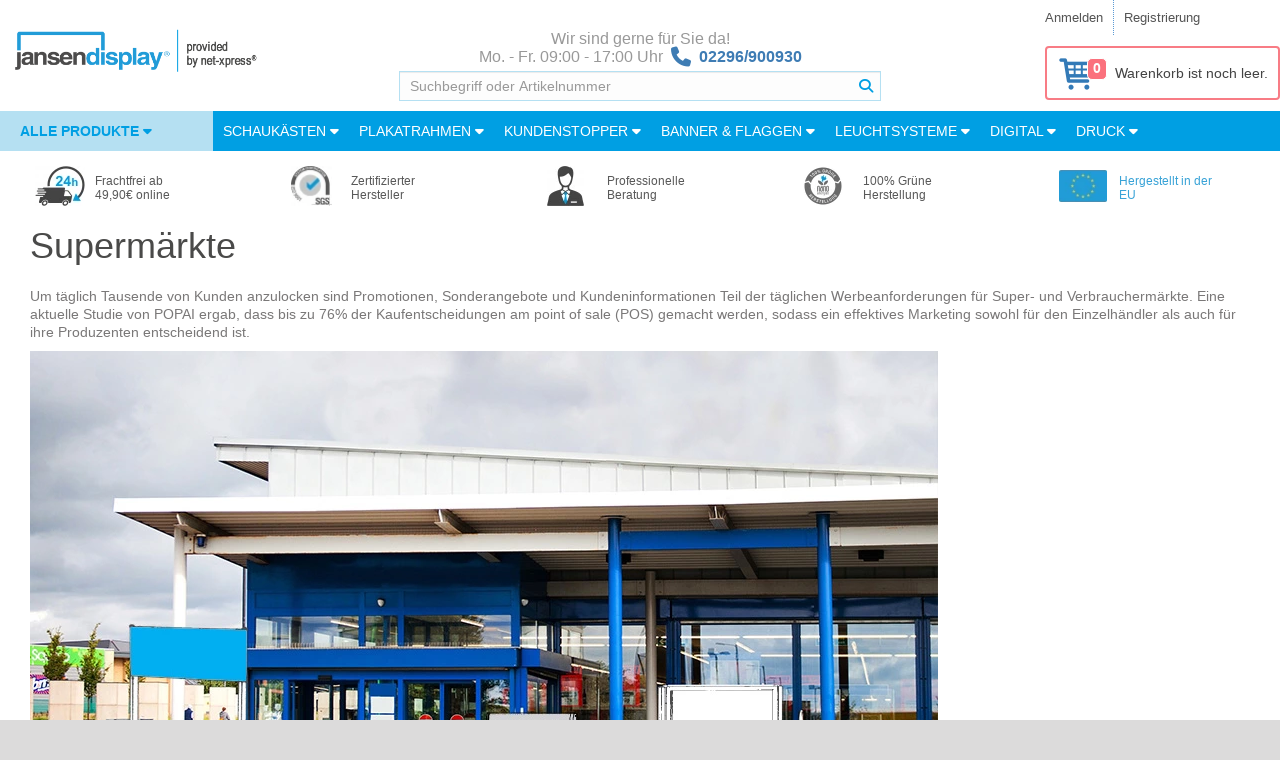

--- FILE ---
content_type: text/html; charset=utf-8
request_url: https://www.jansen-display.de/supermaerkte
body_size: 16153
content:
<!DOCTYPE html>
<!--[if IE]><![endif]-->
<!--[if IE 8 ]><html dir="ltr" lang="de" class="ie8"><![endif]-->
<!--[if IE 9 ]><html dir="ltr" lang="de" class="ie9"><![endif]-->
<!--[if (gt IE 9)|!(IE)]><!-->
<!--<![endif]-->
<html dir="ltr" lang="de">
<head>
	<meta charset="UTF-8">

		<script>
              window.dataLayer = window.dataLayer || [];
              
              function gtag() { dataLayer.push(arguments); }
              
              gtag('consent', 'default', {
                'ad_user_data': 'denied',
                'ad_personalization': 'denied',
                'ad_storage': 'denied',
                'analytics_storage': 'denied',
                'wait_for_update': 500,
              });
              gtag('js', new Date());
              gtag('config', 'AW-968487269');
        </script>
    
        <!-- Google Tag Manager -->
<noscript><iframe src="//www.googletagmanager.com/ns.html?id=GTM-KWBCVV"
height="0" width="0" style="display:none;visibility:hidden"></iframe></noscript>
<script>(function(w,d,s,l,i){w[l]=w[l]||[];w[l].push({'gtm.start':
new Date().getTime(),event:'gtm.js'});var f=d.getElementsByTagName(s)[0],
j=d.createElement(s),dl=l!='dataLayer'?'&l='+l:'';j.async=true;j.src=
'//www.googletagmanager.com/gtm.js?id='+i+dl;f.parentNode.insertBefore(j,f);
})(window,document,'script','dataLayer','GTM-KWBCVV');</script>

<!-- Global site tag (gtag.js) - AdWords: 968487269 -->
<script async src="https://www.googletagmanager.com/gtag/js?id=AW-968487269"></script>
<script>
  window.dataLayer = window.dataLayer || [];
  function gtag(){dataLayer.push(arguments);}
  gtag('js', new Date());
  gtag('config', 'AW-968487269');
</script>
<!-- End Google Tag Manager -->

        


    <script src="https://cdn.optimizely.com/js/6266650848.js"></script>
	<meta name="viewport" content="width=device-width, initial-scale=1.0">
	<meta http-equiv="X-UA-Compatible" content="IE=edge">
	<meta name="format-detection" content="telephone=no">

	<title>Supermärkte | jansen-display.de</title>

	<base href="https://www.jansen-display.de/">

    <meta property="og:title" content="Supermärkte">
    <meta property="og:type" content="website">
    <meta property="og:url" content="https://www.jansen-display.de//supermaerkte">
    <meta property="og:description" content="">
    <meta property="og:locale" content="de">
    <meta property="og:site_name" content="jansen-display.de">
	

	<link href="/assets/catalog/css/font-awesome/css/brands.min.css" rel="stylesheet">
	<link href="/assets/catalog/css/font-awesome/css/solid.min.css" rel="stylesheet">
	<link href="/assets/catalog/css/font-awesome/css/fontawesome.min.css" rel="stylesheet">
		<link rel="stylesheet" type="text/css" href="assets/catalog/css/fonts.1730913884.css" media="print" onload="if(media=='print')this.media='all'">
		<link rel="stylesheet" href="assets/css/main.min.1769104912.css" media="screen">


    <link href="catalog/view/theme/marketshop/stylesheet/owl.carousel.1689017504.css" type="text/css" rel="stylesheet" media="print" onload="if(media=='print')this.media='all'">
    <noscript><link rel="stylesheet" href="catalog/view/theme/marketshop/stylesheet/owl.carousel.1689017504.css"></noscript>

    <link href="https://www.jansen-display.de/image/favicon.png" rel="icon">
	

            <script id="trustamiwidget" src=https://cdn.trustami.com/widgetapi/widget2/trustami-widget.js data-profile="639c39277e78cd65398b4567" data-user="3c990ad1d56efa6ee889b141a266c3141675f007" data-platform="0" async></script>
        <script src="catalog/view/javascript/jquery/jquery-2.1.1.min.js" ></script>
        <script src="catalog/view/javascript/plugins/scrollreveal.min.js"></script>

            <script src="catalog/view/javascript/jquery/owl-carousel/owl.carousel.min.1521060467.js"></script>
	


	

    <script>
        let php_vars = {
            url_autocomplete:"https://www.jansen-display.de/index.php?route=common/search/autocomplete&q="
        }

        var jd_translations = {
            buttoncart:'+ Warenkorb',
            cart_label:'Wagen',
            cart_label_items:'artikel',
        };

        const INSTANCE_ID = "de";
        const ENVIRONMENT = "LIVE";
        const BASE_URL = 'https://www.jansen-display.de/';

    </script>

    <!-- __JS_VARS__ --> 

    <!-- __CSS_STYLES__ --> 
</head>

<body class="information-information instance_de" id="jansendisplay">


<section class="wrapper-box">

<div id="header" class="style3 div-hide  ">
  <nav class="htop" id="top">
    <div class="container">
      <div class=""> <span class="drop-icon visible-sm visible-xs"><i class="fa-solid fa-align-justify"></i></span>
        <div class="pull-left flip left-top">
		</div>
        <div class="pull-right  languages">
			
			
		</div>
        <div id="top-links" class="nav pull-right flip">
				<ul>
					<li>
						<a href="https://www.jansen-display.de/index.php?route=account/login" class="loginModal">Anmelden</a>
					</li>
					<li>
						<a href="https://www.jansen-display.de/index.php?route=account/register">Registrierung</a>
					</li>
				</ul>
        </div>
      </div>
    </div>
  </nav>
  <div class="modal fade" id="login-modal" data-backdrop="static"  role="dialog">
	<div class="modal-dialog">
		<!-- Modal content-->
		<div class="modal-content">
			<div class="modal-header">
				<button type="button" class="close" data-dismiss="modal" aria-label="Close"><span aria-hidden="true">&times;</span></button>
				<h4 class="modal-title">Anmeldung</h4>
			</div>
			<div class="modal-body" >
				<div id="login-form-modal" class="col-sm-push-2">
					<div class="info-alert alert alert-info" style="display:none;"><i class="fa-solid fa-exclamation-circle"></i> <span class="info-message"></span></div>
					<div class="error-alert alert alert-danger" style="display:none;"><i class="fa-solid fa-exclamation-circle"></i> <span class="error-message"></span></div>
					<div class="form-group">
					  <label class="control-label" for="input-email">Emailadresse</label>
					  <input type="text" name="login_email" value="" placeholder="Emailadresse" id="input-email" class="form-control" tabindex="1" >
					</div>
					<div class="form-group">
					  <label class="control-label text-left" for="input-password" style="display:block;">Passwort<a class="pull-right" href="https://www.jansen-display.de/index.php?route=account/reset_password" tabindex="4">Passwort vergessen</a></label>
					  <input type="password" name="login_password" value="" placeholder="Passwort" id="input-password" class="form-control" tabindex="2" >
					</div>
					<button id="button-customer-login-modal" type="button" data-loading-text="Wenn Sie sich in"  class="btn btn-primary" tabindex="3">einloggen und fortfahren</button>
				</div>
			</div>
			<div class="modal-footer">
				
			</div>
		</div>
	</div>
</div>

<script>
    php_vars.login_modal = {redirect:""}
</script>
  <header class="header-row">
    <div class="container-flow container-header">
		<div class="table-container">
			<div class="col-table-cell col-lg-3 col-md-4 col-sm-12 col-xs-12 inner">
				<div id="logo">
					<a href="https://www.jansen-display.de/">
							<img class="img-responsive" src="https://www.jansen-display.de/image/jd_logo_de.png" title="Jansen Display DE" alt="Jansen Display DE" width="270" height="92">
					</a>
				</div>
				<script type="application/ld+json">
					{
					  "@context": "http://schema.org",
					  "@type": "Organization",
					  "url": "https://www.jansen-display.de/",
					  "logo": "https://www.jansen-display.de/image/jd_logo_de.png",
					  "name": "Showdown Displays Europe",
					  "contactPoint": [{
						"@type": "ContactPoint",
						"telephone": "+49 221 572 794 99",
						"contactType": "customer service"
					  }]
					}
				</script>
			</div>
			<div class="col-table-cell col-lg-4 col-md-5 col-md-push-0 col-sm-12 col-sm-push-0 col-xs-12"> 
				<div id="search" class="input-group">
    <div class="customer-care-label">
									Wir sind gerne für Sie da!</br>Mo. - Fr. 09:00  - 17:00 Uhr&nbsp;&nbsp;<span class="phone"><i class="fa-solid fa-phone fa-lg inline"></i><strong>&nbsp;&nbsp;<a href="tel: 02296/900930">02296/900930</a></strong></span>
						</div>
    <input id="filter_name" type="text" name="search" value="" placeholder="Suchbegriff oder Artikelnummer" class="form-control input-lg" >
	<input type="hidden" name="search_url" value="https://www.jansen-display.de/index.php?route=product/search" >
    <span class="load-icon"></span>
	<button type="button" class="button-search btn btn-primary" aria-label="Suche"><i class="fa-solid fa-search"></i></button>
</div>
			</div>
			<div class="col-table-cell col-lg-3 col-md-3 col-md-pull-0 col-sm-12 col-sm-pull-0 col-xs-12 inner">
					<div id="cart" class="pull-right">
  <a class="" href="https://www.jansen-display.de/index.php?route=checkout/step1">
    <button type="button"  data-loading-text="Lade .." class="heading dropdown-toggle">
      <div class="pull-left">
          <i class="icon-basket pull-left"></i>
          <div class="cart-count">0</div>
      </div>
        <span id="cart-total">Warenkorb ist noch leer.</span>
    </button>
  </a>


  <ul class="dropdown-menu">
        <li>
        <script>
            document.addEventListener('DOMContentLoaded', function() {
                cart.products=JSON.parse(JSON.stringify([]));
            });
        </script>
      <p class="text-center">Warenkorb ist noch leer.</p>
    </li>
      </ul>
</div>
			</div>
		</div>
    </div>
</header>
	<div class="container-menu">
    <nav id="menu" class="navbar">
		<div class="navbar-header"> <span class="visible-xs visible-sm">
			<b style="text-indent: 14px;">Kategorien</b></span>
		</div>
		<div class="collapse navbar-collapse navbar-ex1-collapse">
			<ul class="nav navbar-nav">
								<li class="categories_defu dropdown catalog-menu">
					<a class="dropdown-toggle" href="https://www.jansen-display.de/produkt-katalog">
						Alle Produkte
								<i class="fa-solid fa-caret-down"></i>
											</a>
					<div class="dropdown-menu">
						
						<ul>
							<li class="top-menu-category-item">
								<a href="https://www.jansen-display.de/produkt-katalog/angebote">
								<img class="top-menu-category-item-image" src="https://www.jansen-display.de/image/cache/catalog/web_content/RAZITKO_SALE_RGB-60x60__1510574271.png" height="60" width="60" alt="Sale" loading="lazy">
								<div class="top-menu-category-item-name">
									Sale
								</div>
									<i class='fa-solid fa-caret-right'></i>
								</a>
									<div class="submenu mega-menu sale-only">
	<div class="mega-menu-inner">
		<div class="col-sm-12 mega-menu-col sale-col">
				<div class="product-thumb text-center featured-product">
				<h3 class="title">
					<span>Produkt des Monats</span>
					<a href="https://www.jansen-display.de/digitale-spannstoff-infostele-mit-55-samsung-bildschirm"><strong>Digitale Spannstoff Infostele Mit 55" Samsung-Bildschirm</strong></a>
				</h3>
				<div class="image">
					<a href="https://www.jansen-display.de/digitale-spannstoff-infostele-mit-55-samsung-bildschirm">
									<div class="promotion-tag promotion-tag-s" data-id="promotion-tag-CANCELLED" data-position="top_left" data-order="1" style="background-image:url('/image/catalog/web_content/RAZITKO_SALE_RGB.png')"></div>
									<div class="promotion promotion-s" data-position="top_left" data-order="2" data-type="pallet_shipping"></div>
									<div class="promotion-tag promotion-tag-s" data-id="promotion-tag-STICKER_USB" data-position="top_left" data-order="3" style="background-image:url('/image/catalog/web_content/slider/RAZITKO_DIGI_USB.png')"></div>
						<img src="https://www.jansen-display.de/image/cache/catalog/DIFTOTEM55ESF_1-150x150__1762576566.jpg" alt="Digitale Spannstoff Infostele Mit 55&quot; Samsung-Bildschirm" title="Digitale Spannstoff Infostele Mit 55&quot; Samsung-Bildschirm" class="img-responsive" width="150px">
					</a>
				</div>
				<div class="caption">
					<div class="price-wrap">
						<span class="sale-price">3.077&nbsp;€</span>
					</div>
				</div>
			</div>
		</div>
	</div>
</div>

							</li>
							<li class="top-menu-category-item">
								<a href="https://www.jansen-display.de/produkt-katalog/schaukasten">
								<img class="top-menu-category-item-image" src="https://www.jansen-display.de/image/cache/catalog/VITRINY_DE-60x60__1643259881.jpg" height="60" width="60" alt="Schaukästen" loading="lazy">
								<div class="top-menu-category-item-name">
									Schaukästen
								</div>
									<i class='fa-solid fa-caret-right'></i>
								</a>
									<div class="submenu mega-menu ">
	<div class="mega-menu-inner">
		<div class="col-xs-4 mega-menu-col">
			<ul class="menu">
					<li>
						<img class="mega-menu-category-item-image" src="https://www.jansen-display.de/image/cache/catalog/SVETELNE_VITRINY_DE-60x60__1643259881.jpg" alt="Leuchtkästen">
						<div class="mega-menu-category-item-name"><a href="https://www.jansen-display.de/produkt-katalog/schaukasten/leuchtkasten">Leuchtkästen <span class="count"> (9)</span></a>
							<div class="mega-menu-sub-category-items">
							</div>
						</div>
					</li>
					<li>
						<img class="mega-menu-category-item-image" src="https://www.jansen-display.de/image/cache/catalog/INFORMACNI_VITRINY_DE-60x60__1643259881.jpg" alt="Abschließbare Schaukästen">
						<div class="mega-menu-category-item-name"><a href="https://www.jansen-display.de/produkt-katalog/schaukasten/innen-aussenbereich">Abschließbare Schaukästen <span class="count"> (125)</span></a>
							<div class="mega-menu-sub-category-items">
							</div>
						</div>
					</li>
					<li>
						<img class="mega-menu-category-item-image" src="https://www.jansen-display.de/image/cache/catalog/INTERIEROVE_VITRINY_DE-60x60__1643259881.jpg" alt="Innenbereich Schaukästen">
						<div class="mega-menu-category-item-name"><a href="https://www.jansen-display.de/produkt-katalog/schaukasten/innenbereich">Innenbereich Schaukästen <span class="count"> (54)</span></a>
							<div class="mega-menu-sub-category-items">
							</div>
						</div>
					</li>
			</ul>
		</div>
		<div class="col-xs-4 mega-menu-col">
			<ul class="menu">
				<li>
					<img class="mega-menu-category-item-image" src="https://www.jansen-display.de/image/cache/catalog/VENKOVNI_VITRINY_DE-60x60__1643259881.jpg" alt="Schaukästen Außen">
					<div class="mega-menu-category-item-name"><a class="mega-menu-category-item-name-text" href="https://www.jansen-display.de/produkt-katalog/schaukasten/aussen">Schaukästen Außen <span class="count"> (88)</span></a>
						<div class="top-menu-sub-category-items">
							
						</div>
					</div>
				</li>
				<li>
					<img class="mega-menu-category-item-image" src="https://www.jansen-display.de/image/cache/catalog/PRISLUSENSTVI_K_VITRINAM_DE-60x60__1643259881.jpg" alt="Schaukasten Zubehör">
					<div class="mega-menu-category-item-name"><a class="mega-menu-category-item-name-text" href="https://www.jansen-display.de/produkt-katalog/schaukasten/schaukasten-zubehoer">Schaukasten Zubehör <span class="count"> (16)</span></a>
						<div class="top-menu-sub-category-items">
							
						</div>
					</div>
				</li>
			</ul>
		</div>
		<div class="col-xs-4 mega-menu-col sale-col">
				<div class="product-thumb text-center featured-product">
				<h3 class="title">
					<span>Produkt des Monats</span>
					<a href="https://www.jansen-display.de/led-premium-schaukasten-120x180"><strong>LED Premium Schaukasten 120x180</strong></a>
				</h3>
				<div class="image">
					<a href="https://www.jansen-display.de/led-premium-schaukasten-120x180">
									<div class="promotion-tag promotion-tag-s" data-id="promotion-tag-CANCELLED" data-position="top_left" data-order="1" style="background-image:url('/image/catalog/web_content/RAZITKO_SALE_RGB.png')"></div>
									<div class="promotion promotion-s" data-position="top_left" data-order="2" data-type="extra_oversized_shipping"></div>
									<div class="promotion-tag promotion-tag-s" data-id="promotion-tag-PRINT_PRODUCTS" data-position="top_left" data-order="3" style="background-image:url('/image/catalog/promotions/RAZITKO_PRINT_DE.png')"></div>
						<img src="https://www.jansen-display.de/image/cache/catalog/SCEOS1200x1800LED_1-150x150__1718771600.jpg" alt="LED Premium Schaukasten 120x180" title="LED Premium Schaukasten 120x180" class="img-responsive" width="150px">
							<div class="promotion promotion-f" data-type="fireproof"></div>
					</a>
				</div>
				<div class="caption">
					<div class="price-wrap">
						<span class="sale-price">1.842,18&nbsp;€</span>
					</div>
				</div>
			</div>
		</div>
	</div>
</div>

							</li>
							<li class="top-menu-category-item">
								<a href="https://www.jansen-display.de/produkt-katalog/t-frames-0">
								<img class="top-menu-category-item-image" src="https://www.jansen-display.de/image/cache/catalog/TEXTILNI_PROPINACI_RAMY_DE-60x60__1769754774.jpg" height="60" width="60" alt="Textilspannrahmen" loading="lazy">
								<div class="top-menu-category-item-name">
									Textilspannrahmen
								</div>
									<i class='fa-solid fa-caret-right'></i>
								</a>
									<div class="submenu mega-menu single-col">
	<div class="mega-menu-inner">
		<div class="col-xs-7 mega-menu-col">
			<ul class="menu">
					<li>
						<img class="mega-menu-category-item-image" src="https://www.jansen-display.de/image/cache/catalog/TFR50H200x100_1-60x60__1769754774.jpg" alt="Spannstoff-Rahmen Hängend">
						<div class="mega-menu-category-item-name"><a href="https://www.jansen-display.de/spannstoff-rahmen-hangend">Spannstoff-Rahmen Hängend <span class="count"> (0)</span></a>
							<div class="mega-menu-sub-category-items">
							</div>
						</div>
					</li>
			</ul>
		</div>
		<div class="col-xs-5 mega-menu-col sale-col">
				<div class="product-thumb text-center featured-product">
				<h3 class="title">
					<span>Produkt des Monats</span>
					<a href="https://www.jansen-display.de/t-frame-hangend-90-mm-profil-din-a0-led"><strong>T-Frame hängend 90 mm Profil, DIN A0, LED</strong></a>
				</h3>
				<div class="image">
					<a href="https://www.jansen-display.de/t-frame-hangend-90-mm-profil-din-a0-led">
									<div class="promotion promotion-s" data-position="top_left" data-order="1" data-type="pallet_shipping"></div>
									<div class="promotion promotion-s" data-position="top_left" data-order="2" data-type="free_shipping"></div>
						<img src="https://www.jansen-display.de/image/cache/catalog/TFR50H200x100_1-150x150__1769754775.jpg" alt="T-Frame hängend 90 mm Profil, DIN A0, LED" title="T-Frame hängend 90 mm Profil, DIN A0, LED" class="img-responsive" width="150px">
					</a>
				</div>
				<div class="caption">
					<div class="price-wrap">
						<span class="sale-price">368,98&nbsp;€</span>
					</div>
				</div>
			</div>
		</div>
	</div>
</div>

							</li>
							<li class="top-menu-category-item">
								<a href="https://www.jansen-display.de/produkt-katalog/plakatrahmen">
								<img class="top-menu-category-item-image" src="https://www.jansen-display.de/image/cache/catalog/RAMY_NA_PLAKATY_DE-60x60__1643259881.jpg" height="60" width="60" alt="Plakatrahmen" loading="lazy">
								<div class="top-menu-category-item-name">
									Plakatrahmen
								</div>
									<i class='fa-solid fa-caret-right'></i>
								</a>
									<div class="submenu mega-menu single-col">
	<div class="mega-menu-inner">
		<div class="col-xs-7 mega-menu-col">
			<ul class="menu">
					<li>
						<img class="mega-menu-category-item-image" src="https://www.jansen-display.de/image/cache/catalog/KLAPRAMY_DE-60x60__1643259881.jpg" alt="Klapprahmen">
						<div class="mega-menu-category-item-name"><a href="https://www.jansen-display.de/produkt-katalog/plakatrahmen/klapprahmen-0">Klapprahmen <span class="count"> (157)</span></a>
							<div class="mega-menu-sub-category-items">
										<a href="https://www.jansen-display.de/klapprahmen-din-a2"><span class="title">Klapprahmen DIN A2</span>
										, </a>
										<a href="https://www.jansen-display.de/klapprahmen-din-a1"><span class="title">Klapprahmen DIN A1</span>
										, </a>
										<a href="https://www.jansen-display.de/klapprahmen-din-a3"><span class="title">Klapprahmen DIN A3</span>
										, </a>
										<a href="https://www.jansen-display.de/klapprahmen-din-a0"><span class="title">Klapprahmen DIN A0</span>
										, </a>
										<a href="https://www.jansen-display.de/klapprahmen-din-a4"><span class="title">Klapprahmen DIN A4</span>
										, </a>
										<a href="https://www.jansen-display.de/klapprahmen-din-a5"><span class="title">Klapprahmen DIN A5</span>
										, </a>
										<a href="https://www.jansen-display.de/klapprahmen-50x70"><span class="title">Klapprahmen 50x70</span>
										, </a>
										<a href="https://www.jansen-display.de/klapprahmen-70x100"><span class="title">Klapprahmen 70x100</span>
										, </a>
										<a href="https://www.jansen-display.de/produkt-katalog/plakatrahmen/klapprahmen-0/klapprahmen"><span class="title">Andere Klapprahmen</span>
										, </a>
										<a href="https://www.jansen-display.de/produkt-katalog/plakatrahmen/klapprahmen-0/klapprahmen-zubehoer"><span class="title">Klapprahmen Zubehör</span>
										</a>
							</div>
						</div>
					</li>
					<li>
						<img class="mega-menu-category-item-image" src="https://www.jansen-display.de/image/cache/catalog/UZAMYKATELNE_RAMY_DE-60x60__1643259881.jpg" alt="Abschließbare Plakatrahmen">
						<div class="mega-menu-category-item-name"><a href="https://www.jansen-display.de/produkt-katalog/plakatrahmen/plakatrahmen-abschliessbar">Abschließbare Plakatrahmen <span class="count"> (14)</span></a>
							<div class="mega-menu-sub-category-items">
							</div>
						</div>
					</li>
					<li>
						<img class="mega-menu-category-item-image" src="https://www.jansen-display.de/image/cache/catalog/OSTATNI_RAMY_NA_PLAKATY_DE-60x60__1643259881.jpg" alt="Andere Plakatrahmen">
						<div class="mega-menu-category-item-name"><a href="https://www.jansen-display.de/produkt-katalog/plakatrahmen/andere-plakatrahmen">Andere Plakatrahmen <span class="count"> (13)</span></a>
							<div class="mega-menu-sub-category-items">
							</div>
						</div>
					</li>
					<li>
						<img class="mega-menu-category-item-image" src="https://www.jansen-display.de/image/cache/catalog/SVETELNE_RAMY_A_KLAPRAMY_DE-60x60__1643259881.jpg" alt="Leuchtrahmen LED">
						<div class="mega-menu-category-item-name"><a href="https://www.jansen-display.de/produkt-katalog/plakatrahmen/leuchtrahmen">Leuchtrahmen LED <span class="count"> (13)</span></a>
							<div class="mega-menu-sub-category-items">
							</div>
						</div>
					</li>
			</ul>
		</div>
		<div class="col-xs-5 mega-menu-col sale-col">
				<div class="product-thumb text-center featured-product">
				<h3 class="title">
					<span>Produkt des Monats</span>
					<a href="https://www.jansen-display.de/klapprahmen-32-mm-gehrung-din-a0"><strong>Klapprahmen DIN A0 (32 mm)</strong></a>
				</h3>
				<div class="image">
					<a href="https://www.jansen-display.de/klapprahmen-32-mm-gehrung-din-a0">
									<div class="promotion-tag promotion-tag-s" data-id="promotion-tag-BESTSELLER" data-position="top_left" data-order="1" style="background-image:url('/image/catalog/promotions/bestseller_de.png')"></div>
									<div class="promotion promotion-s" data-position="top_left" data-order="2" data-type="pallet_shipping"></div>
									<div class="promotion-tag promotion-tag-s" data-id="promotion-tag-PRINT_PRODUCTS" data-position="top_left" data-order="3" style="background-image:url('/image/catalog/promotions/RAZITKO_PRINT_DE.png')"></div>
						<img src="https://www.jansen-display.de/image/cache/catalog/KRA0G32B1_1-150x150__1593046698.jpg" alt="Klapprahmen DIN A0 (32 mm)" title="Klapprahmen DIN A0 (32 mm)" class="img-responsive" width="150px">
					</a>
				</div>
				<div class="caption">
					<div class="price-wrap">
						<span class="sale-price">43,23&nbsp;€</span>
					</div>
				</div>
			</div>
		</div>
	</div>
</div>

							</li>
							<li class="top-menu-category-item">
								<a href="https://www.jansen-display.de/produkt-katalog/kundenstopper">
								<img class="top-menu-category-item-image" src="https://www.jansen-display.de/image/cache/catalog/REKLAMNI_POUTACE_DE-60x60__1643259881.jpg" height="60" width="60" alt="Kundenstopper" loading="lazy">
								<div class="top-menu-category-item-name">
									Kundenstopper
								</div>
									<i class='fa-solid fa-caret-right'></i>
								</a>
									<div class="submenu mega-menu ">
	<div class="mega-menu-inner">
		<div class="col-xs-4 mega-menu-col">
			<ul class="menu">
					<li>
						<img class="mega-menu-category-item-image" src="https://www.jansen-display.de/image/cache/catalog/REKLAMNI_ACKA_DE-60x60__1643259881.jpg" alt="Kundenstopper Aluminium">
						<div class="mega-menu-category-item-name"><a href="https://www.jansen-display.de/produkt-katalog/kundenstopper/kundenstopper-aluminium-0">Kundenstopper Aluminium <span class="count"> (82)</span></a>
							<div class="mega-menu-sub-category-items">
										<a href="https://www.jansen-display.de/kundenstopper-indoor-din-a1"><span class="title">Kundenstopper A1</span>
										, </a>
										<a href="https://www.jansen-display.de/kundenstopper-indoor-din-a2"><span class="title">Kundenstopper A2</span>
										, </a>
										<a href="https://www.jansen-display.de/kundenstopper-standard-din-a0"><span class="title">Kundenstopper A0</span>
										, </a>
										<a href="https://www.jansen-display.de/kundenstopper-indoor-50x70"><span class="title">Kundenstopper 50x70</span>
										, </a>
										<a href="https://www.jansen-display.de/kundenstopper-indoor-70x100"><span class="title">Kundenstopper 70x100</span>
										, </a>
										<a href="https://www.jansen-display.de/produkt-katalog/kundenstopper/kundenstopper-aluminium-0/kundenstopper-aluminium"><span class="title">Andere Kundenstopper Aluminium</span>
										, </a>
										<a href="https://www.jansen-display.de/produkt-katalog/kundenstopper/kundenstopper-aluminium-0/kundenstopper-zubehoer"><span class="title">Kundenstopper Zubehör</span>
										</a>
							</div>
						</div>
					</li>
					<li>
						<img class="mega-menu-category-item-image" src="https://www.jansen-display.de/image/cache/catalog/DREVENE_POUTACE_DE-60x60__1643259881.jpg" alt="JD Natura Holz Displays">
						<div class="mega-menu-category-item-name"><a href="https://www.jansen-display.de/produkt-katalog/kundenstopper/kundenstopper-tafeln-holz">JD Natura Holz Displays <span class="count"> (73)</span></a>
							<div class="mega-menu-sub-category-items">
										<a href="https://www.jansen-display.de/produkt-katalog/kundenstopper/kundenstopper-tafeln-holz/holztafeln"><span class="title">Holztafeln</span>
										, </a>
										<a href="https://www.jansen-display.de/produkt-katalog/kundenstopper/kundenstopper-tafeln-holz/kundenstopper-holz"><span class="title">Kundenstopper Holz</span>
										, </a>
										<a href="https://www.jansen-display.de/produkt-katalog/kundenstopper/kundenstopper-tafeln-holz/kreidetafeln-holz"><span class="title">Kreidetafeln Holz</span>
										, </a>
										<a href="https://www.jansen-display.de/produkt-katalog/kundenstopper/kundenstopper-tafeln-holz/tischaufsteller-holz"><span class="title">Tischaufsteller Holz</span>
										, </a>
										<a href="https://www.jansen-display.de/produkt-katalog/kundenstopper/kundenstopper-tafeln-holz/jdnatura-zubehör"><span class="title">JD Natura Zubehör</span>
										</a>
							</div>
						</div>
					</li>
					<li>
						<img class="mega-menu-category-item-image" src="https://www.jansen-display.de/image/cache/catalog/WINDTALKERY_DE-60x60__1643259881.jpg" alt="Windtalker">
						<div class="mega-menu-category-item-name"><a href="https://www.jansen-display.de/produkt-katalog/kundenstopper/windfeste-kundenstopper-0">Windtalker <span class="count"> (40)</span></a>
							<div class="mega-menu-sub-category-items">
										<a href="https://www.jansen-display.de/produkt-katalog/kundenstopper/windfeste-kundenstopper-0/windfeste-kundenstopper"><span class="title">Windtalker</span>
										, </a>
										<a href="https://www.jansen-display.de/produkt-katalog/kundenstopper/windfeste-kundenstopper-0/windfeste-kundenstopper-zubehoer"><span class="title">Windtalker Zubehör</span>
										</a>
							</div>
						</div>
					</li>
					<li>
						<img class="mega-menu-category-item-image" src="https://www.jansen-display.de/image/cache/catalog/TRIBOARDY_DE-60x60__1769754775.jpg" alt="Dreieckständer">
						<div class="mega-menu-category-item-name"><a href="https://www.jansen-display.de/produkt-katalog/kundenstopper/dreieckstander">Dreieckständer <span class="count"> (2)</span></a>
							<div class="mega-menu-sub-category-items">
							</div>
						</div>
					</li>
			</ul>
		</div>
		<div class="col-xs-4 mega-menu-col">
			<ul class="menu">
				<li>
					<img class="mega-menu-category-item-image" src="https://www.jansen-display.de/image/cache/catalog/BOARD_HOLDERY-60x60__1524182063.jpg" alt="Werbepanelhalter">
					<div class="mega-menu-category-item-name"><a class="mega-menu-category-item-name-text" href="https://www.jansen-display.de/produkt-katalog/kundenstopper/werbepanel">Werbepanelhalter <span class="count"> (7)</span></a>
						<div class="top-menu-sub-category-items">
							
						</div>
					</div>
				</li>
				<li>
					<img class="mega-menu-category-item-image" src="https://www.jansen-display.de/image/cache/catalog/STOJANY_NA_KOLA_DE-60x60__1643259881.jpg" alt="Fahrradständer">
					<div class="mega-menu-category-item-name"><a class="mega-menu-category-item-name-text" href="https://www.jansen-display.de/produkt-katalog/kundenstopper/fahrradstaender">Fahrradständer <span class="count"> (0)</span></a>
						<div class="top-menu-sub-category-items">
							
						</div>
					</div>
				</li>
				<li>
					<img class="mega-menu-category-item-image" src="https://www.jansen-display.de/image/cache/catalog/PODLAHOVE_A_PULTOVE_POUTACE-60x60__1524182063.jpg" alt="Posterdisplays für den Boden">
					<div class="mega-menu-category-item-name"><a class="mega-menu-category-item-name-text" href="https://www.jansen-display.de/produkt-katalog/kundenstopper/posterdisplays-fur-boden">Posterdisplays für den Boden <span class="count"> (0)</span></a>
						<div class="top-menu-sub-category-items">
							
						</div>
					</div>
				</li>
				<li>
					<img class="mega-menu-category-item-image" src="https://www.jansen-display.de/image/cache/catalog/PULTOVE_POUTACE-60x60__1524182063.jpg" alt="Posterdisplays für die Theke">
					<div class="mega-menu-category-item-name"><a class="mega-menu-category-item-name-text" href="https://www.jansen-display.de/produkt-katalog/kundenstopper/posterdisplays-fur-theke">Posterdisplays für die Theke <span class="count"> (0)</span></a>
						<div class="top-menu-sub-category-items">
							
						</div>
					</div>
				</li>
			</ul>
		</div>
		<div class="col-xs-4 mega-menu-col sale-col">
				<div class="product-thumb text-center featured-product">
				<h3 class="title">
					<span>Produkt des Monats</span>
					<a href="https://www.jansen-display.de/kundenstopper-standard-32-mm-rondo-100x140"><strong>Kundenstopper 100x140 (Rundecken - 32 mm)</strong></a>
				</h3>
				<div class="image">
					<a href="https://www.jansen-display.de/kundenstopper-standard-32-mm-rondo-100x140">
									<div class="promotion-tag promotion-tag-s" data-id="promotion-tag-CANCELLED" data-position="top_left" data-order="1" style="background-image:url('/image/catalog/web_content/RAZITKO_SALE_RGB.png')"></div>
									<div class="promotion promotion-s" data-position="top_left" data-order="2" data-type="extra_oversized_shipping"></div>
									<div class="promotion-tag promotion-tag-s" data-id="promotion-tag-PRINT_PRODUCTS" data-position="top_left" data-order="3" style="background-image:url('/image/catalog/promotions/RAZITKO_PRINT_DE.png')"></div>
						<img src="https://www.jansen-display.de/image/cache/catalog/ZP100X140R32ME_4-150x150__1574436968.jpg" alt="Kundenstopper 100x140 (Rundecken - 32 mm)" title="Kundenstopper 100x140 (Rundecken - 32 mm)" class="img-responsive" width="150px">
					</a>
				</div>
				<div class="caption">
					<div class="price-wrap">
						<span class="sale-price">194,27&nbsp;€</span>
					</div>
				</div>
			</div>
		</div>
	</div>
</div>

							</li>
							<li class="top-menu-category-item">
								<a href="https://www.jansen-display.de/produkt-katalog/oeffentliche-raume-und-horeca">
								<img class="top-menu-category-item-image" src="https://www.jansen-display.de/image/cache/catalog/VEREJNE_PROSTORY_A_HORECA-60x60__1643259882.jpg" height="60" width="60" alt="Öffentliche Räume und Horeca" loading="lazy">
								<div class="top-menu-category-item-name">
									Öffentliche Räume und Horeca
								</div>
									<i class='fa-solid fa-caret-right'></i>
								</a>
									<div class="submenu mega-menu ">
	<div class="mega-menu-inner">
		<div class="col-xs-4 mega-menu-col">
			<ul class="menu">
					<li>
						<img class="mega-menu-category-item-image" src="https://www.jansen-display.de/image/cache/catalog/POPELNIKY-60x60__1524182063.jpg" alt="Ascheständer">
						<div class="mega-menu-category-item-name"><a href="https://www.jansen-display.de/produkt-katalog/oeffentliche-raume-und-horeca/raucherloesungen">Ascheständer <span class="count"> (7)</span></a>
							<div class="mega-menu-sub-category-items">
							</div>
						</div>
					</li>
					<li>
						<img class="mega-menu-category-item-image" src="https://www.jansen-display.de/image/cache/catalog/STOJANKY_NA_MENU_DE-60x60__1643259882.jpg" alt="Menükartenhalter">
						<div class="mega-menu-category-item-name"><a href="https://www.jansen-display.de/produkt-katalog/oeffentliche-raume-und-horeca/menuekartenhalter">Menükartenhalter <span class="count"> (53)</span></a>
							<div class="mega-menu-sub-category-items">
							</div>
						</div>
					</li>
					<li>
						<img class="mega-menu-category-item-image" src="https://www.jansen-display.de/image/cache/catalog/MENU_TABULE_DE-60x60__1643259882.jpg" alt="Menükartenschaukasten">
						<div class="mega-menu-category-item-name"><a href="https://www.jansen-display.de/produkt-katalog/oeffentliche-raume-und-horeca/menuekartenschaukasten">Menükartenschaukasten <span class="count"> (26)</span></a>
							<div class="mega-menu-sub-category-items">
							</div>
						</div>
					</li>
					<li>
						<img class="mega-menu-category-item-image" src="https://www.jansen-display.de/image/cache/catalog/MENU_BOARD_DE-60x60__1643259882.jpg" alt="Menüständer und Schaukasten Gastronomie">
						<div class="mega-menu-category-item-name"><a href="https://www.jansen-display.de/produkt-katalog/oeffentliche-raume-und-horeca/menue-staender">Menüständer und Schaukasten Gastronomie <span class="count"> (53)</span></a>
							<div class="mega-menu-sub-category-items">
							</div>
						</div>
					</li>
			</ul>
		</div>
		<div class="col-xs-4 mega-menu-col">
			<ul class="menu">
				<li>
					<img class="mega-menu-category-item-image" src="https://www.jansen-display.de/image/cache/catalog/ZABRANY_A_BARIERY-60x60__1643259882.jpg" alt="Personenleitsysteme">
					<div class="mega-menu-category-item-name"><a class="mega-menu-category-item-name-text" href="https://www.jansen-display.de/produkt-katalog/oeffentliche-raume-und-horeca/personenleitsysteme">Personenleitsysteme <span class="count"> (17)</span></a>
						<div class="top-menu-sub-category-items">
							
						</div>
					</div>
				</li>
				<li>
					<img class="mega-menu-category-item-image" src="https://www.jansen-display.de/image/cache/catalog/KURACKE_STOLKY-60x60__1524182063.jpg" alt="Rauchertisch">
					<div class="mega-menu-category-item-name"><a class="mega-menu-category-item-name-text" href="https://www.jansen-display.de/produkt-katalog/oeffentliche-raume-und-horeca/rauchtische">Rauchertisch <span class="count"> (1)</span></a>
						<div class="top-menu-sub-category-items">
							
						</div>
					</div>
				</li>
				<li>
					<img class="mega-menu-category-item-image" src="https://www.jansen-display.de/image/cache/catalog/VYSTRAZNE_SLOUPKY-60x60__1524182063.jpg" alt="Warnschilder">
					<div class="mega-menu-category-item-name"><a class="mega-menu-category-item-name-text" href="https://www.jansen-display.de/produkt-katalog/oeffentliche-raume-und-horeca/warnschilder">Warnschilder <span class="count"> (0)</span></a>
						<div class="top-menu-sub-category-items">
							
						</div>
					</div>
				</li>
				<li>
					<img class="mega-menu-category-item-image" src="https://www.jansen-display.de/image/cache/catalog/ORIENTACNI_TABULE-60x60__1643259882.jpg" alt="Wegeleit- &amp;amp; Informationssysteme">
					<div class="mega-menu-category-item-name"><a class="mega-menu-category-item-name-text" href="https://www.jansen-display.de/produkt-katalog/oeffentliche-raume-und-horeca/wegeleit-informationssysteme">Wegeleit- &amp; Informationssysteme <span class="count"> (15)</span></a>
						<div class="top-menu-sub-category-items">
							
						</div>
					</div>
				</li>
			</ul>
		</div>
		<div class="col-xs-4 mega-menu-col sale-col">
				<div class="product-thumb text-center featured-product">
				<h3 class="title">
					<span>Produkt des Monats</span>
					<a href="https://www.jansen-display.de/led-premium-schaukasten-120x180"><strong>LED Premium Schaukasten 120x180</strong></a>
				</h3>
				<div class="image">
					<a href="https://www.jansen-display.de/led-premium-schaukasten-120x180">
									<div class="promotion-tag promotion-tag-s" data-id="promotion-tag-CANCELLED" data-position="top_left" data-order="1" style="background-image:url('/image/catalog/web_content/RAZITKO_SALE_RGB.png')"></div>
									<div class="promotion promotion-s" data-position="top_left" data-order="2" data-type="extra_oversized_shipping"></div>
									<div class="promotion-tag promotion-tag-s" data-id="promotion-tag-PRINT_PRODUCTS" data-position="top_left" data-order="3" style="background-image:url('/image/catalog/promotions/RAZITKO_PRINT_DE.png')"></div>
						<img src="https://www.jansen-display.de/image/cache/catalog/SCEOS1200x1800LED_1-150x150__1718771600.jpg" alt="LED Premium Schaukasten 120x180" title="LED Premium Schaukasten 120x180" class="img-responsive" width="150px">
							<div class="promotion promotion-f" data-type="fireproof"></div>
					</a>
				</div>
				<div class="caption">
					<div class="price-wrap">
						<span class="sale-price">1.842,18&nbsp;€</span>
					</div>
				</div>
			</div>
		</div>
	</div>
</div>

							</li>
							<li class="top-menu-category-item">
								<a href="https://www.jansen-display.de/produkt-katalog/banner-roll-ups">
								<img class="top-menu-category-item-image" src="https://www.jansen-display.de/image/cache/catalog/BANNEROVE_PREZENTACE_DE-60x60__1643259882.jpg" height="60" width="60" alt="Banner &amp;amp; Flaggen" loading="lazy">
								<div class="top-menu-category-item-name">
									Banner &amp; Flaggen
								</div>
									<i class='fa-solid fa-caret-right'></i>
								</a>
									<div class="submenu mega-menu single-col">
	<div class="mega-menu-inner">
		<div class="col-xs-7 mega-menu-col">
			<ul class="menu">
					<li>
						<img class="mega-menu-category-item-image" src="https://www.jansen-display.de/image/cache/catalog/BANNERY_DE-60x60__1643259882.jpg" alt="Banner">
						<div class="mega-menu-category-item-name"><a href="https://www.jansen-display.de/produkt-katalog/banner-roll-ups/banner">Banner <span class="count"> (81)</span></a>
							<div class="mega-menu-sub-category-items">
							</div>
						</div>
					</li>
					<li>
						<img class="mega-menu-category-item-image" src="https://www.jansen-display.de/image/cache/catalog/EUROFITS_DE-60x60__1643259882.jpg" alt="Eurofit">
						<div class="mega-menu-category-item-name"><a href="https://www.jansen-display.de/produkt-katalog/banner-roll-ups/eurofit">Eurofit <span class="count"> (0)</span></a>
							<div class="mega-menu-sub-category-items">
							</div>
						</div>
					</li>
					<li>
						<img class="mega-menu-category-item-image" src="https://www.jansen-display.de/image/cache/catalog/FLAGS2_DE-60x60__1643259882.jpg" alt="Flaggen">
						<div class="mega-menu-category-item-name"><a href="https://www.jansen-display.de/produkt-katalog/banner-roll-ups/flaggen">Flaggen <span class="count"> (0)</span></a>
							<div class="mega-menu-sub-category-items">
							</div>
						</div>
					</li>
					<li>
						<img class="mega-menu-category-item-image" src="https://www.jansen-display.de/image/cache/catalog/ROLLUPS_DE-60x60__1643259882.jpg" alt="RollUp">
						<div class="mega-menu-category-item-name"><a href="https://www.jansen-display.de/produkt-katalog/banner-roll-ups/rollup">RollUp <span class="count"> (53)</span></a>
							<div class="mega-menu-sub-category-items">
							</div>
						</div>
					</li>
			</ul>
		</div>
		<div class="col-xs-5 mega-menu-col sale-col">
				<div class="product-thumb text-center featured-product">
				<h3 class="title">
					<span>Produkt des Monats</span>
					<a href="https://www.jansen-display.de/roll-banner-triangle-150x220cm"><strong>Roll-Banner Triangle 150x220cm</strong></a>
				</h3>
				<div class="image">
					<a href="https://www.jansen-display.de/roll-banner-triangle-150x220cm">
									<div class="promotion-tag promotion-tag-s" data-id="promotion-tag-CANCELLED" data-position="top_left" data-order="1" style="background-image:url('/image/catalog/web_content/RAZITKO_SALE_RGB.png')"></div>
									<div class="promotion promotion-s" data-position="top_left" data-order="2" data-type="pallet_shipping"></div>
									<div class="promotion promotion-s" data-position="top_left" data-order="3" data-type="free_shipping"></div>
						<img src="https://www.jansen-display.de/image/cache/catalog/RBTR085_1-150x150__1762576566.jpg" alt="Roll-Banner Triangle 150x220cm" title="Roll-Banner Triangle 150x220cm" class="img-responsive" width="150px">
					</a>
				</div>
				<div class="caption">
					<div class="price-wrap">
						<span class="sale-price">73,08&nbsp;€</span>
					</div>
				</div>
			</div>
		</div>
	</div>
</div>

							</li>
							<li class="top-menu-category-item">
								<a href="https://www.jansen-display.de/produkt-katalog/leuchtdisplay">
								<img class="top-menu-category-item-image" src="https://www.jansen-display.de/image/cache/catalog/SVETELNE_NOSICE_DE-60x60__1643259883.jpg" height="60" width="60" alt="Leuchtsysteme" loading="lazy">
								<div class="top-menu-category-item-name">
									Leuchtsysteme
								</div>
									<i class='fa-solid fa-caret-right'></i>
								</a>
									<div class="submenu mega-menu single-col">
	<div class="mega-menu-inner">
		<div class="col-xs-7 mega-menu-col">
			<ul class="menu">
					<li>
						<img class="mega-menu-category-item-image" src="https://www.jansen-display.de/image/cache/catalog/SVETELNE_KLAPRAMY_DE-60x60__1643259882.jpg" alt="Leuchtrahmen LED">
						<div class="mega-menu-category-item-name"><a href="https://www.jansen-display.de/produkt-katalog/leuchtdisplay/leuchtrahmen-1">Leuchtrahmen LED <span class="count"> (27)</span></a>
							<div class="mega-menu-sub-category-items">
										<a href="https://www.jansen-display.de/produkt-katalog/leuchtdisplay/leuchtrahmen-1/leuchtrahmen-2"><span class="title">Leuchtrahmen</span>
										, </a>
										<a href="https://www.jansen-display.de/produkt-katalog/leuchtdisplay/leuchtrahmen-1/leuchtrahmen-zubehoer"><span class="title">Leuchtrahmen Zubehör</span>
										</a>
							</div>
						</div>
					</li>
					<li>
						<img class="mega-menu-category-item-image" src="https://www.jansen-display.de/image/cache/catalog/SVETELNE_VITRINY_NA_PLAKATY_DE-60x60__1643259883.jpg" alt="Leuchtschaukästen">
						<div class="mega-menu-category-item-name"><a href="https://www.jansen-display.de/produkt-katalog/leuchtdisplay/leuchtschaukasten">Leuchtschaukästen <span class="count"> (9)</span></a>
							<div class="mega-menu-sub-category-items">
							</div>
						</div>
					</li>
					<li>
						<img class="mega-menu-category-item-image" src="https://www.jansen-display.de/image/cache/catalog/SVETELNE_POUTACE_DE-60x60__1643259883.jpg" alt="Beleuchtete Posterrahmen">
						<div class="mega-menu-category-item-name"><a href="https://www.jansen-display.de/produkt-katalog/leuchtdisplay/leuchtsaeule-0">Beleuchtete Posterrahmen <span class="count"> (11)</span></a>
							<div class="mega-menu-sub-category-items">
							</div>
						</div>
					</li>
					<li>
						<img class="mega-menu-category-item-image" src="https://www.jansen-display.de/image/cache/catalog/SVETELNE_LED_PANELY-60x60__1524182063.jpg" alt="Beleuchtete LED Panels">
						<div class="mega-menu-category-item-name"><a href="https://www.jansen-display.de/produkt-katalog/leuchtdisplay/led-tafeln-0">Beleuchtete LED Panels <span class="count"> (1)</span></a>
							<div class="mega-menu-sub-category-items">
										<a href="https://www.jansen-display.de/produkt-katalog/leuchtdisplay/led-tafeln-0/led-tafeln"><span class="title">Beleuchtete LED Panels</span>
										, </a>
										<a href="https://www.jansen-display.de/produkt-katalog/leuchtdisplay/led-tafeln-0/leuchtkasten-zubehoer"><span class="title">LED Panel Zubehör</span>
										</a>
							</div>
						</div>
					</li>
			</ul>
		</div>
		<div class="col-xs-5 mega-menu-col sale-col">
				<div class="product-thumb text-center featured-product">
				<h3 class="title">
					<span>Produkt des Monats</span>
					<a href="https://www.jansen-display.de/led-premium-schaukasten-120x180"><strong>LED Premium Schaukasten 120x180</strong></a>
				</h3>
				<div class="image">
					<a href="https://www.jansen-display.de/led-premium-schaukasten-120x180">
									<div class="promotion-tag promotion-tag-s" data-id="promotion-tag-CANCELLED" data-position="top_left" data-order="1" style="background-image:url('/image/catalog/web_content/RAZITKO_SALE_RGB.png')"></div>
									<div class="promotion promotion-s" data-position="top_left" data-order="2" data-type="extra_oversized_shipping"></div>
									<div class="promotion-tag promotion-tag-s" data-id="promotion-tag-PRINT_PRODUCTS" data-position="top_left" data-order="3" style="background-image:url('/image/catalog/promotions/RAZITKO_PRINT_DE.png')"></div>
						<img src="https://www.jansen-display.de/image/cache/catalog/SCEOS1200x1800LED_1-150x150__1718771600.jpg" alt="LED Premium Schaukasten 120x180" title="LED Premium Schaukasten 120x180" class="img-responsive" width="150px">
							<div class="promotion promotion-f" data-type="fireproof"></div>
					</a>
				</div>
				<div class="caption">
					<div class="price-wrap">
						<span class="sale-price">1.842,18&nbsp;€</span>
					</div>
				</div>
			</div>
		</div>
	</div>
</div>

							</li>
							<li class="top-menu-category-item">
								<a href="https://www.jansen-display.de/produkt-katalog/digital-signage-kat">
								<img class="top-menu-category-item-image" src="https://www.jansen-display.de/image/cache/catalog/MULTIMEDIALNI_STOJANY_DE-60x60__1643259883.jpg" height="60" width="60" alt="Digital" loading="lazy">
								<div class="top-menu-category-item-name">
									Digital
								</div>
									<i class='fa-solid fa-caret-right'></i>
								</a>
									<div class="submenu mega-menu single-col">
	<div class="mega-menu-inner">
		<div class="col-xs-7 mega-menu-col">
			<ul class="menu">
					<li>
						<img class="mega-menu-category-item-image" src="https://www.jansen-display.de/image/cache/catalog/KRYTY_OBRAZOVEK_DE-60x60__1643259883.jpg" alt="Digital Signage">
						<div class="mega-menu-category-item-name"><a href="https://www.jansen-display.de/produkt-katalog/digital-signage-kat/digital-signage-komplettloesungen">Digital Signage <span class="count"> (66)</span></a>
							<div class="mega-menu-sub-category-items">
										<a href="https://www.jansen-display.de/digitales-schaufenster-display-pgr"><span class="title">Digitales Schaufenster Display</span>
										</a>
							</div>
						</div>
					</li>
					<li>
						<img class="mega-menu-category-item-image" src="https://www.jansen-display.de/image/cache/catalog/STOJANY_NA_MONITORY-60x60__1643259883.jpg" alt="Bildschirmhalter">
						<div class="mega-menu-category-item-name"><a href="https://www.jansen-display.de/produkt-katalog/digital-signage-kat/digital-signage-aufsteller">Bildschirmhalter <span class="count"> (1)</span></a>
							<div class="mega-menu-sub-category-items">
							</div>
						</div>
					</li>
					<li>
						<img class="mega-menu-category-item-image" src="https://www.jansen-display.de/image/cache/catalog/DRZAKY_NA_TABLETY-60x60__1524182063.jpg" alt="Tablethalter">
						<div class="mega-menu-category-item-name"><a href="https://www.jansen-display.de/produkt-katalog/digital-signage-kat/digital-signage-tablet-halter">Tablethalter <span class="count"> (4)</span></a>
							<div class="mega-menu-sub-category-items">
										<a href="https://www.jansen-display.de/produkt-katalog/digital-signage-kat/digital-signage-tablet-halter/trigrip"><span class="title">Abschließbar - Trigrip</span>
										, </a>
										<a href="https://www.jansen-display.de/produkt-katalog/digital-signage-kat/digital-signage-tablet-halter/slim-case"><span class="title">Im Sicherheitsgehäuse - Slimcase</span>
										, </a>
										<a href="https://www.jansen-display.de/produkt-katalog/digital-signage-kat/digital-signage-tablet-halter/vesa-mount"><span class="title">Wandmontage - VESA</span>
										</a>
							</div>
						</div>
					</li>
			</ul>
		</div>
		<div class="col-xs-5 mega-menu-col sale-col">
				<div class="product-thumb text-center featured-product">
				<h3 class="title">
					<span>Produkt des Monats</span>
					<a href="https://www.jansen-display.de/digitaler-kundenstopper-trend-line-weiss-0"><strong>Digitaler Kundenstopper - Smart Line, weiß</strong></a>
				</h3>
				<div class="image">
					<a href="https://www.jansen-display.de/digitaler-kundenstopper-trend-line-weiss-0">
									<div class="promotion promotion-s" data-position="top_left" data-order="1" data-type="pallet_shipping"></div>
									<div class="promotion-tag promotion-tag-s" data-id="promotion-tag-BESTSELLER" data-position="top_left" data-order="2" style="background-image:url('/image/catalog/promotions/bestseller_de.png')"></div>
									<div class="promotion-tag promotion-tag-s" data-id="promotion-tag-STICKER_USB" data-position="top_left" data-order="3" style="background-image:url('/image/catalog/web_content/slider/RAZITKO_DIGI_USB.png')"></div>
						<img src="https://www.jansen-display.de/image/cache/catalog/DIAT43C9003ESF_1-150x150__1693893977.jpg" alt="Digitaler Kundenstopper - Smart Line, weiß" title="Digitaler Kundenstopper - Smart Line, weiß" class="img-responsive" width="150px">
					</a>
				</div>
				<div class="caption">
					<div class="price-wrap">
						<span class="sale-price">2.039,31&nbsp;€</span>
					</div>
				</div>
			</div>
		</div>
	</div>
</div>

							</li>
							<li class="top-menu-category-item">
								<a href="https://www.jansen-display.de/produkt-katalog/prospekthalter-wand-tisch">
								<img class="top-menu-category-item-image" src="https://www.jansen-display.de/image/cache/catalog/STOJANKY_DE-60x60__1643259883.jpg" height="60" width="60" alt="Prospekthalter und -Aufsteller" loading="lazy">
								<div class="top-menu-category-item-name">
									Prospekthalter und -Aufsteller
								</div>
									<i class='fa-solid fa-caret-right'></i>
								</a>
									<div class="submenu mega-menu single-col">
	<div class="mega-menu-inner">
		<div class="col-xs-7 mega-menu-col">
			<ul class="menu">
					<li>
						<img class="mega-menu-category-item-image" src="https://www.jansen-display.de/image/cache/catalog/STOJANY_NA_LETAKY_VOLNE_STOJICI_DE-60x60__1643259883.jpg" alt="Freistehende Prospekthalter">
						<div class="mega-menu-category-item-name"><a href="https://www.jansen-display.de/produkt-katalog/prospekthalter-wand-tisch/plakataufsteller-0">Freistehende Prospekthalter <span class="count"> (7)</span></a>
							<div class="mega-menu-sub-category-items">
							</div>
						</div>
					</li>
					<li>
						<img class="mega-menu-category-item-image" src="https://www.jansen-display.de/image/cache/catalog/STOJANY_NA_PROSPEKTY_DE-60x60__1643259883.jpg" alt="Prospektaufsteller">
						<div class="mega-menu-category-item-name"><a href="https://www.jansen-display.de/produkt-katalog/prospekthalter-wand-tisch/prospektaufsteller">Prospektaufsteller <span class="count"> (11)</span></a>
							<div class="mega-menu-sub-category-items">
							</div>
						</div>
					</li>
					<li>
						<img class="mega-menu-category-item-image" src="https://www.jansen-display.de/image/cache/catalog/STOJANKY_NA_LETAKY_DE-60x60__1643259883.jpg" alt="Prospekthalter">
						<div class="mega-menu-category-item-name"><a href="https://www.jansen-display.de/produkt-katalog/prospekthalter-wand-tisch/prospekthalter-0">Prospekthalter <span class="count"> (58)</span></a>
							<div class="mega-menu-sub-category-items">
										<a href="https://www.jansen-display.de/produkt-katalog/prospekthalter-wand-tisch/prospekthalter-0/prospekthalter"><span class="title">Prospekthalter</span>
										, </a>
										<a href="https://www.jansen-display.de/produkt-katalog/prospekthalter-wand-tisch/prospekthalter-0/prospekthalter-zubehoer"><span class="title">Prospekthalter Zubehör</span>
										</a>
							</div>
						</div>
					</li>
			</ul>
		</div>
		<div class="col-xs-5 mega-menu-col sale-col">
				<div class="product-thumb text-center featured-product">
				<h3 class="title">
					<span>Produkt des Monats</span>
					<a href="https://www.jansen-display.de/design-prospektsaeule-silber"><strong>Prospektaufsteller Design (Silber)</strong></a>
				</h3>
				<div class="image">
					<a href="https://www.jansen-display.de/design-prospektsaeule-silber">
									<div class="promotion-tag promotion-tag-s" data-id="promotion-tag-CANCELLED" data-position="top_left" data-order="1" style="background-image:url('/image/catalog/web_content/RAZITKO_SALE_RGB.png')"></div>
									<div class="promotion promotion-s" data-position="top_left" data-order="2" data-type="pallet_shipping"></div>
									<div class="promotion promotion-s" data-position="top_left" data-order="3" data-type="free_shipping"></div>
						<img src="https://www.jansen-display.de/image/cache/catalog/BRT_7-150x150__1769754775.jpg" alt="Prospektaufsteller Design (Silber)" title="Prospektaufsteller Design (Silber)" class="img-responsive" width="150px">
					</a>
				</div>
				<div class="caption">
					<div class="price-wrap">
						<span class="sale-price">224,40&nbsp;€</span>
					</div>
				</div>
			</div>
		</div>
	</div>
</div>

							</li>
							<li class="top-menu-category-item">
								<a href="https://www.jansen-display.de/produkt-katalog/prospekt-und-plakataufsteller">
								<img class="top-menu-category-item-image" src="https://www.jansen-display.de/image/cache/catalog/STOJANY_DE-60x60__1643259883.jpg" height="60" width="60" alt="Infoständer" loading="lazy">
								<div class="top-menu-category-item-name">
									Infoständer
								</div>
									<i class='fa-solid fa-caret-right'></i>
								</a>
									<div class="submenu mega-menu single-col">
	<div class="mega-menu-inner">
		<div class="col-xs-7 mega-menu-col">
			<ul class="menu">
					<li>
						<img class="mega-menu-category-item-image" src="https://www.jansen-display.de/image/cache/catalog/INFORMACNI_STOJANY_DE-60x60__1643259883.jpg" alt="Info Pole">
						<div class="mega-menu-category-item-name"><a href="https://www.jansen-display.de/produkt-katalog/prospekt-und-plakataufsteller/info-staender">Info Pole <span class="count"> (21)</span></a>
							<div class="mega-menu-sub-category-items">
										<a href="https://www.jansen-display.de/produkt-katalog/prospekt-und-plakataufsteller/info-staender/elypse-system"><span class="title">Elypse Display-System</span>
										, </a>
										<a href="https://www.jansen-display.de/produkt-katalog/prospekt-und-plakataufsteller/info-staender/appendo-kabelsystem"><span class="title">Kabelsystem</span>
										, </a>
										<a href="https://www.jansen-display.de/produkt-katalog/prospekt-und-plakataufsteller/info-staender/plakataufsteller"><span class="title">Plakataufsteller</span>
										, </a>
										<a href="https://www.jansen-display.de/produkt-katalog/prospekt-und-plakataufsteller/info-staender/drahtsysteme"><span class="title">Pole System</span>
										</a>
							</div>
						</div>
					</li>
					<li>
						<img class="mega-menu-category-item-image" src="https://www.jansen-display.de/image/cache/catalog/MULTISTAND-60x60__1524182063.jpg" alt="Multistand">
						<div class="mega-menu-category-item-name"><a href="https://www.jansen-display.de/produkt-katalog/prospekt-und-plakataufsteller/multi-flexibler-info-staender">Multistand <span class="count"> (0)</span></a>
							<div class="mega-menu-sub-category-items">
							</div>
						</div>
					</li>
					<li>
						<img class="mega-menu-category-item-image" src="https://www.jansen-display.de/image/cache/catalog/STOJANY_NA_LETAKY_DE-60x60__1643259883.jpg" alt="Prospekthalter und Prospektständer">
						<div class="mega-menu-category-item-name"><a href="https://www.jansen-display.de/produkt-katalog/prospekt-und-plakataufsteller/prospekt-plakataufsteller">Prospekthalter und Prospektständer <span class="count"> (1)</span></a>
							<div class="mega-menu-sub-category-items">
							</div>
						</div>
					</li>
			</ul>
		</div>
		<div class="col-xs-5 mega-menu-col sale-col">
				<div class="product-thumb text-center featured-product">
				<h3 class="title">
					<span>Produkt des Monats</span>
					<a href="https://www.jansen-display.de/posterrahmen-stele-xl-doppelseitig-2x-din-a1"><strong>Posterrahmen-Stele XL, doppelseitig, 2x DIN A1</strong></a>
				</h3>
				<div class="image">
					<a href="https://www.jansen-display.de/posterrahmen-stele-xl-doppelseitig-2x-din-a1">
									<div class="promotion-tag promotion-tag-s" data-id="promotion-tag-CANCELLED" data-position="top_left" data-order="1" style="background-image:url('/image/catalog/web_content/RAZITKO_SALE_RGB.png')"></div>
									<div class="promotion promotion-s" data-position="top_left" data-order="2" data-type="extra_oversized_shipping"></div>
									<div class="promotion promotion-s" data-position="top_left" data-order="3" data-type="free_shipping"></div>
						<img src="https://www.jansen-display.de/image/cache/catalog/TFSF2xA1_1-150x150__1769754776.jpg" alt="Posterrahmen-Stele XL, doppelseitig, 2x DIN A1" title="Posterrahmen-Stele XL, doppelseitig, 2x DIN A1" class="img-responsive" width="150px">
					</a>
				</div>
				<div class="caption">
					<div class="price-wrap">
						<span class="sale-price">520,71&nbsp;€</span>
					</div>
				</div>
			</div>
		</div>
	</div>
</div>

							</li>
							<li class="top-menu-category-item">
								<a href="https://www.jansen-display.de/produkt-katalog/scritto-bueroausstattung">
								<img class="top-menu-category-item-image" src="https://www.jansen-display.de/image/cache/catalog/KANCELARSKE_VYBAVENI-60x60__1524182063.jpg" height="60" width="60" alt="Scritto Büroausstattung" loading="lazy">
								<div class="top-menu-category-item-name">
									Scritto Büroausstattung
								</div>
									<i class='fa-solid fa-caret-right'></i>
								</a>
									<div class="submenu mega-menu ">
	<div class="mega-menu-inner">
		<div class="col-xs-4 mega-menu-col">
			<ul class="menu">
					<li>
						<img class="mega-menu-category-item-image" src="https://www.jansen-display.de/image/cache/catalog/OSTATNI_KANCELARSKE_VYBAVENI-60x60__1643259884.jpg" alt="Andere Büroausstattung">
						<div class="mega-menu-category-item-name"><a href="https://www.jansen-display.de/produkt-katalog/scritto-bueroausstattung/andere-buroausstattung">Andere Büroausstattung <span class="count"> (1)</span></a>
							<div class="mega-menu-sub-category-items">
							</div>
						</div>
					</li>
					<li>
						<img class="mega-menu-category-item-image" src="https://www.jansen-display.de/image/cache/catalog/WHITEBOARD_DE-60x60__1769754776.jpg" alt="Whiteboard">
						<div class="mega-menu-category-item-name"><a href="https://www.jansen-display.de/produkt-katalog/scritto-bueroausstattung/whiteboard">Whiteboard <span class="count"> (23)</span></a>
							<div class="mega-menu-sub-category-items">
							</div>
						</div>
					</li>
					<li>
						<img class="mega-menu-category-item-image" src="https://www.jansen-display.de/image/cache/catalog/FLIPCHARTY-60x60__1643259884.jpg" alt="Flipcharts">
						<div class="mega-menu-category-item-name"><a href="https://www.jansen-display.de/produkt-katalog/scritto-bueroausstattung/flipcharts">Flipcharts <span class="count"> (3)</span></a>
							<div class="mega-menu-sub-category-items">
							</div>
						</div>
					</li>
					<li>
						<img class="mega-menu-category-item-image" src="https://www.jansen-display.de/image/cache/catalog/JMENOVKY_DE-60x60__1643259884.jpg" alt="Namensschilder">
						<div class="mega-menu-category-item-name"><a href="https://www.jansen-display.de/produkt-katalog/scritto-bueroausstattung/namensschilder">Namensschilder <span class="count"> (1)</span></a>
							<div class="mega-menu-sub-category-items">
							</div>
						</div>
					</li>
			</ul>
		</div>
		<div class="col-xs-4 mega-menu-col">
			<ul class="menu">
				<li>
					<img class="mega-menu-category-item-image" src="https://www.jansen-display.de/image/cache/catalog/NASTENKY-60x60__1643259884.jpg" alt="Pinboards">
					<div class="mega-menu-category-item-name"><a class="mega-menu-category-item-name-text" href="https://www.jansen-display.de/produkt-katalog/scritto-bueroausstattung/pinboards">Pinboards <span class="count"> (4)</span></a>
						<div class="top-menu-sub-category-items">
							
						</div>
					</div>
				</li>
				<li>
					<img class="mega-menu-category-item-image" src="https://www.jansen-display.de/image/cache/catalog/STOJANKY_NA_VIZITKY_DE-60x60__1643259884.jpg" alt="Visitenkartenhalter">
					<div class="mega-menu-category-item-name"><a class="mega-menu-category-item-name-text" href="https://www.jansen-display.de/produkt-katalog/scritto-bueroausstattung/visitenkartenhalter">Visitenkartenhalter <span class="count"> (5)</span></a>
						<div class="top-menu-sub-category-items">
							
						</div>
					</div>
				</li>
				<li>
					<img class="mega-menu-category-item-image" src="https://www.jansen-display.de/image/cache/catalog/KANCELARSKE_PRISLUSENSTVI-60x60__1524182063.jpg" alt="Zubehör">
					<div class="mega-menu-category-item-name"><a class="mega-menu-category-item-name-text" href="https://www.jansen-display.de/produkt-katalog/scritto-bueroausstattung/zubehoer">Zubehör <span class="count"> (12)</span></a>
						<div class="top-menu-sub-category-items">
							
						</div>
					</div>
				</li>
			</ul>
		</div>
		<div class="col-xs-4 mega-menu-col sale-col">
				<div class="product-thumb text-center featured-product">
				<h3 class="title">
					<span>Produkt des Monats</span>
					<a href="https://www.jansen-display.de/whiteboard-scritto-emaille-100x200"><strong>Whiteboard SCRITTO Emaille, 100x200</strong></a>
				</h3>
				<div class="image">
					<a href="https://www.jansen-display.de/whiteboard-scritto-emaille-100x200">
									<div class="promotion-tag promotion-tag-s" data-id="promotion-tag-CANCELLED" data-position="top_left" data-order="1" style="background-image:url('/image/catalog/web_content/RAZITKO_SALE_RGB.png')"></div>
									<div class="promotion promotion-s" data-position="top_left" data-order="2" data-type="extra_oversized_shipping"></div>
									<div class="promotion promotion-s" data-position="top_left" data-order="3" data-type="free_shipping"></div>
						<img src="https://www.jansen-display.de/image/cache/catalog/WBNECS100x200_1-150x150__1756870646.jpg" alt="Whiteboard SCRITTO Emaille, 100x200" title="Whiteboard SCRITTO Emaille, 100x200" class="img-responsive" width="150px">
					</a>
				</div>
				<div class="caption">
					<div class="price-wrap">
						<span class="sale-price">188,61&nbsp;€</span>
					</div>
				</div>
			</div>
		</div>
	</div>
</div>

							</li>
							<li class="top-menu-category-item">
								<a href="https://www.jansen-display.de/produkt-katalog/praesentations-vitrinen-0">
								<img class="top-menu-category-item-image" src="https://www.jansen-display.de/image/cache/catalog/PROD_VITRINY_DE-60x60__1643259884.jpg" height="60" width="60" alt="Präsentations-Vitrinen" loading="lazy">
								<div class="top-menu-category-item-name">
									Präsentations-Vitrinen
								</div>
									<i class='fa-solid fa-caret-right'></i>
								</a>
									<div class="submenu mega-menu sale-only">
	<div class="mega-menu-inner">
		<div class="col-sm-12 mega-menu-col sale-col">
				<div class="product-thumb text-center featured-product">
				<h3 class="title">
					<span>Produkt des Monats</span>
					<a href="https://www.jansen-display.de/glasvitrine-800x2000x400-silber-vorne-verriegeln"><strong>Glasvitrine 800x2000x400 silber vorne verriegeln</strong></a>
				</h3>
				<div class="image">
					<a href="https://www.jansen-display.de/glasvitrine-800x2000x400-silber-vorne-verriegeln">
									<div class="promotion promotion-s" data-position="top_left" data-order="1" data-type="pallet_shipping"></div>
									<div class="promotion promotion-s" data-position="top_left" data-order="2" data-type="free_shipping"></div>
						<img src="https://www.jansen-display.de/image/cache/catalog/VR2-24-800F_1-150x150__1576113197.jpg" alt="Glasvitrine 800x2000x400 silber vorne verriegeln" title="Glasvitrine 800x2000x400 silber vorne verriegeln" class="img-responsive" width="150px">
					</a>
				</div>
				<div class="caption">
					<div class="price-wrap">
						<span class="sale-price">1.004,28&nbsp;€</span>
					</div>
				</div>
			</div>
		</div>
	</div>
</div>

							</li>
						</ul>
					</div>
				</li>
				<li class="categories_defu dropdown">
					<a class="dropdown-toggle" href="https://www.jansen-display.de/schaukasten">
						Schaukästen
								<i class="fa-solid fa-caret-down"></i>
											</a>
					<div class="dropdown-menu">
						
						<ul>
							<li class="top-menu-category-item">
								<a href="https://www.jansen-display.de/schaukasten/leuchtkasten">
									<img class="top-menu-category-item-image" src="https://www.jansen-display.de/image/cache/catalog/SVETELNE_VITRINY_DE-60x60__1643259881.jpg" height="60" width="60"  alt="Leuchtkästen" loading="lazy">
									<div class="top-menu-category-item-name">
										Leuchtkästen
									</div>
								</a>
							</li>
							<li class="top-menu-category-item">
								<a href="https://www.jansen-display.de/schaukasten/innen-aussenbereich">
									<img class="top-menu-category-item-image" src="https://www.jansen-display.de/image/cache/catalog/INFORMACNI_VITRINY_DE-60x60__1643259881.jpg" height="60" width="60"  alt="Abschließbare Schaukästen" loading="lazy">
									<div class="top-menu-category-item-name">
										Abschließbare Schaukästen
									</div>
								</a>
							</li>
							<li class="top-menu-category-item">
								<a href="https://www.jansen-display.de/schaukasten/innenbereich">
									<img class="top-menu-category-item-image" src="https://www.jansen-display.de/image/cache/catalog/INTERIEROVE_VITRINY_DE-60x60__1643259881.jpg" height="60" width="60"  alt="Innenbereich Schaukästen" loading="lazy">
									<div class="top-menu-category-item-name">
										Innenbereich Schaukästen
									</div>
								</a>
							</li>
							<li class="top-menu-category-item">
								<a href="https://www.jansen-display.de/schaukasten/aussen">
									<img class="top-menu-category-item-image" src="https://www.jansen-display.de/image/cache/catalog/VENKOVNI_VITRINY_DE-60x60__1643259881.jpg" height="60" width="60"  alt="Schaukästen Außen" loading="lazy">
									<div class="top-menu-category-item-name">
										Schaukästen Außen
									</div>
								</a>
							</li>
							<li class="top-menu-category-item">
								<a href="https://www.jansen-display.de/schaukasten/schaukasten-zubehoer">
									<img class="top-menu-category-item-image" src="https://www.jansen-display.de/image/cache/catalog/PRISLUSENSTVI_K_VITRINAM_DE-60x60__1643259881.jpg" height="60" width="60"  alt="Schaukasten Zubehör" loading="lazy">
									<div class="top-menu-category-item-name">
										Schaukasten Zubehör
									</div>
								</a>
							</li>
						</ul>
					</div>
				</li>
				<li class="categories_defu dropdown">
					<a class="dropdown-toggle" href="https://www.jansen-display.de/plakatrahmen">
						Plakatrahmen
								<i class="fa-solid fa-caret-down"></i>
											</a>
					<div class="dropdown-menu">
						
						<ul>
							<li class="top-menu-category-item">
								<a href="https://www.jansen-display.de/plakatrahmen/klapprahmen-0">
								<img class="top-menu-category-item-image" src="https://www.jansen-display.de/image/cache/catalog/KLAPRAMY_DE-60x60__1643259881.jpg" height="60" width="60" alt="Klapprahmen" loading="lazy">
								<div class="top-menu-category-item-name">
									Klapprahmen
								</div>
									<i class='fa-solid fa-caret-right'></i>
								</a>
								<div class="submenu">
									<ul>
										<li>
											<a href="https://www.jansen-display.de/klapprahmen-din-a2">
												<img class="top-menu-category-item-image" src="https://www.jansen-display.de/image/cache/catalog/KRA2G20SEC_1-60x60__1593362691.jpg" height="60" width="60"  alt="Klapprahmen DIN A2"  loading="lazy">
												<div class="top-menu-category-item-name">
													Klapprahmen DIN A2
												</div>
											</a>
										</li>
										<li>
											<a href="https://www.jansen-display.de/klapprahmen-din-a1">
												<img class="top-menu-category-item-image" src="https://www.jansen-display.de/image/cache/catalog/KRA1G20SEC_1-60x60__1593071907.jpg" height="60" width="60"  alt="Klapprahmen DIN A1"  loading="lazy">
												<div class="top-menu-category-item-name">
													Klapprahmen DIN A1
												</div>
											</a>
										</li>
										<li>
											<a href="https://www.jansen-display.de/klapprahmen-din-a3">
												<img class="top-menu-category-item-image" src="https://www.jansen-display.de/image/cache/catalog/KRA3G20SEC_1-60x60__1593071891.jpg" height="60" width="60"  alt="Klapprahmen DIN A3"  loading="lazy">
												<div class="top-menu-category-item-name">
													Klapprahmen DIN A3
												</div>
											</a>
										</li>
										<li>
											<a href="https://www.jansen-display.de/klapprahmen-din-a0">
												<img class="top-menu-category-item-image" src="https://www.jansen-display.de/image/cache/catalog/KRA0G25_1-60x60__1716183229.jpg" height="60" width="60"  alt="Klapprahmen DIN A0"  loading="lazy">
												<div class="top-menu-category-item-name">
													Klapprahmen DIN A0
												</div>
											</a>
										</li>
										<li>
											<a href="https://www.jansen-display.de/klapprahmen-din-a4">
												<img class="top-menu-category-item-image" src="https://www.jansen-display.de/image/cache/catalog/KRA4G20SEC_1-60x60__1593071916.jpg" height="60" width="60"  alt="Klapprahmen DIN A4"  loading="lazy">
												<div class="top-menu-category-item-name">
													Klapprahmen DIN A4
												</div>
											</a>
										</li>
										<li>
											<a href="https://www.jansen-display.de/klapprahmen-din-a5">
												<img class="top-menu-category-item-image" src="https://www.jansen-display.de/image/cache/catalog/KRA5G20SEC_1-60x60__1593046698.jpg" height="60" width="60"  alt="Klapprahmen DIN A5"  loading="lazy">
												<div class="top-menu-category-item-name">
													Klapprahmen DIN A5
												</div>
											</a>
										</li>
										<li>
											<a href="https://www.jansen-display.de/klapprahmen-50x70">
												<img class="top-menu-category-item-image" src="https://www.jansen-display.de/image/cache/catalog/KR50x70G20SEC_1-60x60__1593609993.jpg" height="60" width="60"  alt="Klapprahmen 50x70"  loading="lazy">
												<div class="top-menu-category-item-name">
													Klapprahmen 50x70
												</div>
											</a>
										</li>
										<li>
											<a href="https://www.jansen-display.de/klapprahmen-70x100">
												<img class="top-menu-category-item-image" src="https://www.jansen-display.de/image/cache/catalog/KR70x100G25B1_1-60x60__1651664210.jpg" height="60" width="60"  alt="Klapprahmen 70x100"  loading="lazy">
												<div class="top-menu-category-item-name">
													Klapprahmen 70x100
												</div>
											</a>
										</li>
										<li>
											<a href="https://www.jansen-display.de/plakatrahmen/klapprahmen-0/klapprahmen">
												<img class="top-menu-category-item-image" src="https://www.jansen-display.de/image/cache/catalog/KLAPRAMY_SUB_DE-60x60__1643259881.jpg" height="60" width="60"  alt="Andere Klapprahmen"  loading="lazy">
												<div class="top-menu-category-item-name">
													Andere Klapprahmen
												</div>
											</a>
										</li>
										<li>
											<a href="https://www.jansen-display.de/plakatrahmen/klapprahmen-0/klapprahmen-zubehoer">
												<img class="top-menu-category-item-image" src="https://www.jansen-display.de/image/cache/catalog/PRISLUSENSTVI_KE_KLAPRAMUM-60x60__1524182063.jpg" height="60" width="60"  alt="Klapprahmen Zubehör"  loading="lazy">
												<div class="top-menu-category-item-name">
													Klapprahmen Zubehör
												</div>
											</a>
										</li>
									</ul>
								</div>
							</li>
							<li class="top-menu-category-item">
								<a href="https://www.jansen-display.de/plakatrahmen/plakatrahmen-abschliessbar">
									<img class="top-menu-category-item-image" src="https://www.jansen-display.de/image/cache/catalog/UZAMYKATELNE_RAMY_DE-60x60__1643259881.jpg" height="60" width="60"  alt="Abschließbare Plakatrahmen" loading="lazy">
									<div class="top-menu-category-item-name">
										Abschließbare Plakatrahmen
									</div>
								</a>
							</li>
							<li class="top-menu-category-item">
								<a href="https://www.jansen-display.de/plakatrahmen/andere-plakatrahmen">
									<img class="top-menu-category-item-image" src="https://www.jansen-display.de/image/cache/catalog/OSTATNI_RAMY_NA_PLAKATY_DE-60x60__1643259881.jpg" height="60" width="60"  alt="Andere Plakatrahmen" loading="lazy">
									<div class="top-menu-category-item-name">
										Andere Plakatrahmen
									</div>
								</a>
							</li>
							<li class="top-menu-category-item">
								<a href="https://www.jansen-display.de/plakatrahmen/leuchtrahmen">
									<img class="top-menu-category-item-image" src="https://www.jansen-display.de/image/cache/catalog/SVETELNE_RAMY_A_KLAPRAMY_DE-60x60__1643259881.jpg" height="60" width="60"  alt="Leuchtrahmen LED" loading="lazy">
									<div class="top-menu-category-item-name">
										Leuchtrahmen LED
									</div>
								</a>
							</li>
						</ul>
					</div>
				</li>
				<li class="categories_defu dropdown">
					<a class="dropdown-toggle" href="https://www.jansen-display.de/kundenstopper">
						Kundenstopper
								<i class="fa-solid fa-caret-down"></i>
											</a>
					<div class="dropdown-menu">
						
						<ul>
							<li class="top-menu-category-item">
								<a href="https://www.jansen-display.de/kundenstopper/kundenstopper-aluminium-0">
								<img class="top-menu-category-item-image" src="https://www.jansen-display.de/image/cache/catalog/REKLAMNI_ACKA_DE-60x60__1643259881.jpg" height="60" width="60" alt="Kundenstopper Aluminium" loading="lazy">
								<div class="top-menu-category-item-name">
									Kundenstopper Aluminium
								</div>
									<i class='fa-solid fa-caret-right'></i>
								</a>
								<div class="submenu">
									<ul>
										<li>
											<a href="https://www.jansen-display.de/kundenstopper-indoor-din-a1">
												<img class="top-menu-category-item-image" src="https://www.jansen-display.de/image/cache/catalog/pgr/REKLAMNI_ACKO_A1-60x60__1626322028.jpg" height="60" width="60"  alt="Kundenstopper A1"  loading="lazy">
												<div class="top-menu-category-item-name">
													Kundenstopper A1
												</div>
											</a>
										</li>
										<li>
											<a href="https://www.jansen-display.de/kundenstopper-indoor-din-a2">
												<img class="top-menu-category-item-image" src="https://www.jansen-display.de/image/cache/catalog/ZP100x140G32ME_4-60x60__1498629994.jpg" height="60" width="60"  alt="Kundenstopper A2"  loading="lazy">
												<div class="top-menu-category-item-name">
													Kundenstopper A2
												</div>
											</a>
										</li>
										<li>
											<a href="https://www.jansen-display.de/kundenstopper-standard-din-a0">
												<img class="top-menu-category-item-image" src="https://www.jansen-display.de/image/cache/catalog/ZP100x140G32ME_4-60x60__1498629994.jpg" height="60" width="60"  alt="Kundenstopper A0"  loading="lazy">
												<div class="top-menu-category-item-name">
													Kundenstopper A0
												</div>
											</a>
										</li>
										<li>
											<a href="https://www.jansen-display.de/kundenstopper-indoor-50x70">
												<img class="top-menu-category-item-image" src="https://www.jansen-display.de/image/cache/catalog/pgr/REKLAMNI_ACKO_500x700-60x60__1626322028.jpg" height="60" width="60"  alt="Kundenstopper 50x70"  loading="lazy">
												<div class="top-menu-category-item-name">
													Kundenstopper 50x70
												</div>
											</a>
										</li>
										<li>
											<a href="https://www.jansen-display.de/kundenstopper-indoor-70x100">
												<img class="top-menu-category-item-image" src="https://www.jansen-display.de/image/cache/catalog/ZP50X70R25_4-60x60__1498645063.jpg" height="60" width="60"  alt="Kundenstopper 70x100"  loading="lazy">
												<div class="top-menu-category-item-name">
													Kundenstopper 70x100
												</div>
											</a>
										</li>
										<li>
											<a href="https://www.jansen-display.de/kundenstopper/kundenstopper-aluminium-0/kundenstopper-aluminium">
												<img class="top-menu-category-item-image" src="https://www.jansen-display.de/image/cache/catalog/REKLAMNI_ACKA_SUB_DE-60x60__1643259881.jpg" height="60" width="60"  alt="Andere Kundenstopper Aluminium"  loading="lazy">
												<div class="top-menu-category-item-name">
													Andere Kundenstopper Aluminium
												</div>
											</a>
										</li>
										<li>
											<a href="https://www.jansen-display.de/kundenstopper/kundenstopper-aluminium-0/kundenstopper-zubehoer">
												<img class="top-menu-category-item-image" src="https://www.jansen-display.de/image/cache/catalog/PRISLUSENSTVI_K_REKLAMNIM_ACKUM_DE-60x60__1643259881.jpg" height="60" width="60"  alt="Kundenstopper Zubehör"  loading="lazy">
												<div class="top-menu-category-item-name">
													Kundenstopper Zubehör
												</div>
											</a>
										</li>
									</ul>
								</div>
							</li>
							<li class="top-menu-category-item">
								<a href="https://www.jansen-display.de/kundenstopper/kundenstopper-tafeln-holz">
								<img class="top-menu-category-item-image" src="https://www.jansen-display.de/image/cache/catalog/DREVENE_POUTACE_DE-60x60__1643259881.jpg" height="60" width="60" alt="JD Natura Holz Displays" loading="lazy">
								<div class="top-menu-category-item-name">
									JD Natura Holz Displays
								</div>
									<i class='fa-solid fa-caret-right'></i>
								</a>
								<div class="submenu">
									<ul>
										<li>
											<a href="https://www.jansen-display.de/kundenstopper/kundenstopper-tafeln-holz/holztafeln">
												<img class="top-menu-category-item-image" src="https://www.jansen-display.de/image/cache/catalog/DREVENE_TABULE-60x60__1557101189.jpg" height="60" width="60"  alt="Holztafeln"  loading="lazy">
												<div class="top-menu-category-item-name">
													Holztafeln
												</div>
											</a>
										</li>
										<li>
											<a href="https://www.jansen-display.de/kundenstopper/kundenstopper-tafeln-holz/kundenstopper-holz">
												<img class="top-menu-category-item-image" src="https://www.jansen-display.de/image/cache/catalog/KUNDENSTOPPER_HOLZ_DE-60x60__1643259881.jpg" height="60" width="60"  alt="Kundenstopper Holz"  loading="lazy">
												<div class="top-menu-category-item-name">
													Kundenstopper Holz
												</div>
											</a>
										</li>
										<li>
											<a href="https://www.jansen-display.de/kundenstopper/kundenstopper-tafeln-holz/kreidetafeln-holz">
												<img class="top-menu-category-item-image" src="https://www.jansen-display.de/image/cache/catalog/KREIDETAFEL_HOLZ-60x60__1643259881.jpg" height="60" width="60"  alt="Kreidetafeln Holz"  loading="lazy">
												<div class="top-menu-category-item-name">
													Kreidetafeln Holz
												</div>
											</a>
										</li>
										<li>
											<a href="https://www.jansen-display.de/kundenstopper/kundenstopper-tafeln-holz/tischaufsteller-holz">
												<img class="top-menu-category-item-image" src="https://www.jansen-display.de/image/cache/catalog/TISCHAUFSTELLER_HOLZ_DE-60x60__1769754775.jpg" height="60" width="60"  alt="Tischaufsteller Holz"  loading="lazy">
												<div class="top-menu-category-item-name">
													Tischaufsteller Holz
												</div>
											</a>
										</li>
										<li>
											<a href="https://www.jansen-display.de/kundenstopper/kundenstopper-tafeln-holz/jdnatura-zubehör">
												<img class="top-menu-category-item-image" src="https://www.jansen-display.de/image/cache/catalog/ZUBEHÖR_HOLZ-60x60__1643259881.jpg" height="60" width="60"  alt="JD Natura Zubehör"  loading="lazy">
												<div class="top-menu-category-item-name">
													JD Natura Zubehör
												</div>
											</a>
										</li>
									</ul>
								</div>
							</li>
							<li class="top-menu-category-item">
								<a href="https://www.jansen-display.de/kundenstopper/windfeste-kundenstopper-0">
								<img class="top-menu-category-item-image" src="https://www.jansen-display.de/image/cache/catalog/WINDTALKERY_DE-60x60__1643259881.jpg" height="60" width="60" alt="Windtalker" loading="lazy">
								<div class="top-menu-category-item-name">
									Windtalker
								</div>
									<i class='fa-solid fa-caret-right'></i>
								</a>
								<div class="submenu">
									<ul>
										<li>
											<a href="https://www.jansen-display.de/kundenstopper/windfeste-kundenstopper-0/windfeste-kundenstopper">
												<img class="top-menu-category-item-image" src="https://www.jansen-display.de/image/cache/catalog/WINDTALKERY_SUB_DE-60x60__1643259881.jpg" height="60" width="60"  alt="Windtalker"  loading="lazy">
												<div class="top-menu-category-item-name">
													Windtalker
												</div>
											</a>
										</li>
										<li>
											<a href="https://www.jansen-display.de/kundenstopper/windfeste-kundenstopper-0/windfeste-kundenstopper-zubehoer">
												<img class="top-menu-category-item-image" src="https://www.jansen-display.de/image/cache/catalog/PRISLUSENSTVI_K_WINDTALKERUM_DE-60x60__1643259881.jpg" height="60" width="60"  alt="Windtalker Zubehör"  loading="lazy">
												<div class="top-menu-category-item-name">
													Windtalker Zubehör
												</div>
											</a>
										</li>
									</ul>
								</div>
							</li>
							<li class="top-menu-category-item">
								<a href="https://www.jansen-display.de/kundenstopper/dreieckstander">
									<img class="top-menu-category-item-image" src="https://www.jansen-display.de/image/cache/catalog/TRIBOARDY_DE-60x60__1769754775.jpg" height="60" width="60"  alt="Dreieckständer" loading="lazy">
									<div class="top-menu-category-item-name">
										Dreieckständer
									</div>
								</a>
							</li>
							<li class="top-menu-category-item">
								<a href="https://www.jansen-display.de/kundenstopper/werbepanel">
									<img class="top-menu-category-item-image" src="https://www.jansen-display.de/image/cache/catalog/BOARD_HOLDERY-60x60__1524182063.jpg" height="60" width="60"  alt="Werbepanelhalter" loading="lazy">
									<div class="top-menu-category-item-name">
										Werbepanelhalter
									</div>
								</a>
							</li>
							<li class="top-menu-category-item">
								<a href="https://www.jansen-display.de/kundenstopper/fahrradstaender">
									<img class="top-menu-category-item-image" src="https://www.jansen-display.de/image/cache/catalog/STOJANY_NA_KOLA_DE-60x60__1643259881.jpg" height="60" width="60"  alt="Fahrradständer" loading="lazy">
									<div class="top-menu-category-item-name">
										Fahrradständer
									</div>
								</a>
							</li>
							<li class="top-menu-category-item">
								<a href="https://www.jansen-display.de/kundenstopper/posterdisplays-fur-boden">
									<img class="top-menu-category-item-image" src="https://www.jansen-display.de/image/cache/catalog/PODLAHOVE_A_PULTOVE_POUTACE-60x60__1524182063.jpg" height="60" width="60"  alt="Posterdisplays für den Boden" loading="lazy">
									<div class="top-menu-category-item-name">
										Posterdisplays für den Boden
									</div>
								</a>
							</li>
							<li class="top-menu-category-item">
								<a href="https://www.jansen-display.de/kundenstopper/posterdisplays-fur-theke">
									<img class="top-menu-category-item-image" src="https://www.jansen-display.de/image/cache/catalog/PULTOVE_POUTACE-60x60__1524182063.jpg" height="60" width="60"  alt="Posterdisplays für die Theke" loading="lazy">
									<div class="top-menu-category-item-name">
										Posterdisplays für die Theke
									</div>
								</a>
							</li>
						</ul>
					</div>
				</li>
				<li class="categories_defu dropdown">
					<a class="dropdown-toggle" href="https://www.jansen-display.de/banner-roll-ups">
						Banner &amp; Flaggen
								<i class="fa-solid fa-caret-down"></i>
											</a>
					<div class="dropdown-menu">
						
						<ul>
							<li class="top-menu-category-item">
								<a href="https://www.jansen-display.de/banner-roll-ups/banner">
									<img class="top-menu-category-item-image" src="https://www.jansen-display.de/image/cache/catalog/BANNERY_DE-60x60__1643259882.jpg" height="60" width="60"  alt="Banner" loading="lazy">
									<div class="top-menu-category-item-name">
										Banner
									</div>
								</a>
							</li>
							<li class="top-menu-category-item">
								<a href="https://www.jansen-display.de/banner-roll-ups/eurofit">
									<img class="top-menu-category-item-image" src="https://www.jansen-display.de/image/cache/catalog/EUROFITS_DE-60x60__1643259882.jpg" height="60" width="60"  alt="Eurofit" loading="lazy">
									<div class="top-menu-category-item-name">
										Eurofit
									</div>
								</a>
							</li>
							<li class="top-menu-category-item">
								<a href="https://www.jansen-display.de/banner-roll-ups/flaggen">
									<img class="top-menu-category-item-image" src="https://www.jansen-display.de/image/cache/catalog/FLAGS2_DE-60x60__1643259882.jpg" height="60" width="60"  alt="Flaggen" loading="lazy">
									<div class="top-menu-category-item-name">
										Flaggen
									</div>
								</a>
							</li>
							<li class="top-menu-category-item">
								<a href="https://www.jansen-display.de/banner-roll-ups/rollup">
									<img class="top-menu-category-item-image" src="https://www.jansen-display.de/image/cache/catalog/ROLLUPS_DE-60x60__1643259882.jpg" height="60" width="60"  alt="RollUp" loading="lazy">
									<div class="top-menu-category-item-name">
										RollUp
									</div>
								</a>
							</li>
						</ul>
					</div>
				</li>
				<li class="categories_defu dropdown">
					<a class="dropdown-toggle" href="https://www.jansen-display.de/leuchtdisplay">
						Leuchtsysteme
								<i class="fa-solid fa-caret-down"></i>
											</a>
					<div class="dropdown-menu">
						
						<ul>
							<li class="top-menu-category-item">
								<a href="https://www.jansen-display.de/leuchtdisplay/leuchtrahmen-1">
								<img class="top-menu-category-item-image" src="https://www.jansen-display.de/image/cache/catalog/SVETELNE_KLAPRAMY_DE-60x60__1643259882.jpg" height="60" width="60" alt="Leuchtrahmen LED" loading="lazy">
								<div class="top-menu-category-item-name">
									Leuchtrahmen LED
								</div>
									<i class='fa-solid fa-caret-right'></i>
								</a>
								<div class="submenu">
									<ul>
										<li>
											<a href="https://www.jansen-display.de/leuchtdisplay/leuchtrahmen-1/leuchtrahmen-2">
												<img class="top-menu-category-item-image" src="https://www.jansen-display.de/image/cache/catalog/SVETELNE_KLAPRAMY_SUB_DE-60x60__1643259882.jpg" height="60" width="60"  alt="Leuchtrahmen"  loading="lazy">
												<div class="top-menu-category-item-name">
													Leuchtrahmen
												</div>
											</a>
										</li>
										<li>
											<a href="https://www.jansen-display.de/leuchtdisplay/leuchtrahmen-1/leuchtrahmen-zubehoer">
												<img class="top-menu-category-item-image" src="https://www.jansen-display.de/image/cache/catalog/PRISLUSENSTVI_KE_SVETELNYM_KLAPRAMUM_DE-60x60__1643259882.jpg" height="60" width="60"  alt="Leuchtrahmen Zubehör"  loading="lazy">
												<div class="top-menu-category-item-name">
													Leuchtrahmen Zubehör
												</div>
											</a>
										</li>
									</ul>
								</div>
							</li>
							<li class="top-menu-category-item">
								<a href="https://www.jansen-display.de/leuchtdisplay/leuchtschaukasten">
									<img class="top-menu-category-item-image" src="https://www.jansen-display.de/image/cache/catalog/SVETELNE_VITRINY_NA_PLAKATY_DE-60x60__1643259883.jpg" height="60" width="60"  alt="Leuchtschaukästen" loading="lazy">
									<div class="top-menu-category-item-name">
										Leuchtschaukästen
									</div>
								</a>
							</li>
							<li class="top-menu-category-item">
								<a href="https://www.jansen-display.de/leuchtdisplay/leuchtsaeule-0">
									<img class="top-menu-category-item-image" src="https://www.jansen-display.de/image/cache/catalog/SVETELNE_POUTACE_DE-60x60__1643259883.jpg" height="60" width="60"  alt="Beleuchtete Posterrahmen" loading="lazy">
									<div class="top-menu-category-item-name">
										Beleuchtete Posterrahmen
									</div>
								</a>
							</li>
							<li class="top-menu-category-item">
								<a href="https://www.jansen-display.de/leuchtdisplay/led-tafeln-0">
								<img class="top-menu-category-item-image" src="https://www.jansen-display.de/image/cache/catalog/SVETELNE_LED_PANELY-60x60__1524182063.jpg" height="60" width="60" alt="Beleuchtete LED Panels" loading="lazy">
								<div class="top-menu-category-item-name">
									Beleuchtete LED Panels
								</div>
									<i class='fa-solid fa-caret-right'></i>
								</a>
								<div class="submenu">
									<ul>
										<li>
											<a href="https://www.jansen-display.de/leuchtdisplay/led-tafeln-0/led-tafeln">
												<img class="top-menu-category-item-image" src="https://www.jansen-display.de/image/cache/catalog/SVETELNE_LED_PANELY_SUB-60x60__1524182063.jpg" height="60" width="60"  alt="Beleuchtete LED Panels"  loading="lazy">
												<div class="top-menu-category-item-name">
													Beleuchtete LED Panels
												</div>
											</a>
										</li>
										<li>
											<a href="https://www.jansen-display.de/leuchtdisplay/led-tafeln-0/leuchtkasten-zubehoer">
												<img class="top-menu-category-item-image" src="https://www.jansen-display.de/image/cache/catalog/PRISLUSENSTVI_K_LED_PANELUM-60x60__1524182063.jpg" height="60" width="60"  alt="LED Panel Zubehör"  loading="lazy">
												<div class="top-menu-category-item-name">
													LED Panel Zubehör
												</div>
											</a>
										</li>
									</ul>
								</div>
							</li>
						</ul>
					</div>
				</li>
				<li class="categories_defu dropdown">
					<a class="dropdown-toggle" href="https://www.jansen-display.de/digital-signage-kat">
						Digital
								<i class="fa-solid fa-caret-down"></i>
											</a>
					<div class="dropdown-menu">
						
						<ul>
							<li class="top-menu-category-item">
								<a href="https://www.jansen-display.de/digital-signage-kat/digital-signage-komplettloesungen">
								<img class="top-menu-category-item-image" src="https://www.jansen-display.de/image/cache/catalog/KRYTY_OBRAZOVEK_DE-60x60__1643259883.jpg" height="60" width="60" alt="Digital Signage" loading="lazy">
								<div class="top-menu-category-item-name">
									Digital Signage
								</div>
									<i class='fa-solid fa-caret-right'></i>
								</a>
								<div class="submenu">
									<ul>
										<li>
											<a href="https://www.jansen-display.de/digitales-schaufenster-display-pgr">
												<img class="top-menu-category-item-image" src="https://www.jansen-display.de/image/cache/catalog/pgr/DIGITAL_SHOPWINDOW-60x60__1626322029.jpg" height="60" width="60"  alt="Digitales Schaufenster Display"  loading="lazy">
												<div class="top-menu-category-item-name">
													Digitales Schaufenster Display
												</div>
											</a>
										</li>
									</ul>
								</div>
							</li>
							<li class="top-menu-category-item">
								<a href="https://www.jansen-display.de/digital-signage-kat/digital-signage-aufsteller">
									<img class="top-menu-category-item-image" src="https://www.jansen-display.de/image/cache/catalog/STOJANY_NA_MONITORY-60x60__1643259883.jpg" height="60" width="60"  alt="Bildschirmhalter" loading="lazy">
									<div class="top-menu-category-item-name">
										Bildschirmhalter
									</div>
								</a>
							</li>
							<li class="top-menu-category-item">
								<a href="https://www.jansen-display.de/digital-signage-kat/digital-signage-tablet-halter">
								<img class="top-menu-category-item-image" src="https://www.jansen-display.de/image/cache/catalog/DRZAKY_NA_TABLETY-60x60__1524182063.jpg" height="60" width="60" alt="Tablethalter" loading="lazy">
								<div class="top-menu-category-item-name">
									Tablethalter
								</div>
									<i class='fa-solid fa-caret-right'></i>
								</a>
								<div class="submenu">
									<ul>
										<li>
											<a href="https://www.jansen-display.de/digital-signage-kat/digital-signage-tablet-halter/trigrip">
												<img class="top-menu-category-item-image" src="https://www.jansen-display.de/image/cache/catalog/TRIGRIP-60x60__1769754775.jpg" height="60" width="60"  alt="Abschließbar - Trigrip"  loading="lazy">
												<div class="top-menu-category-item-name">
													Abschließbar - Trigrip
												</div>
											</a>
										</li>
										<li>
											<a href="https://www.jansen-display.de/digital-signage-kat/digital-signage-tablet-halter/slim-case">
												<img class="top-menu-category-item-image" src="https://www.jansen-display.de/image/cache/catalog/SLIM_CASE-60x60__1524182063.jpg" height="60" width="60"  alt="Im Sicherheitsgehäuse - Slimcase"  loading="lazy">
												<div class="top-menu-category-item-name">
													Im Sicherheitsgehäuse - Slimcase
												</div>
											</a>
										</li>
										<li>
											<a href="https://www.jansen-display.de/digital-signage-kat/digital-signage-tablet-halter/vesa-mount">
												<img class="top-menu-category-item-image" src="https://www.jansen-display.de/image/cache/catalog/VESA_MOUNT-60x60__1524182063.jpg" height="60" width="60"  alt="Wandmontage - VESA"  loading="lazy">
												<div class="top-menu-category-item-name">
													Wandmontage - VESA
												</div>
											</a>
										</li>
									</ul>
								</div>
							</li>
						</ul>
					</div>
				</li>
				<li class="categories_defu dropdown">
					<a class="dropdown-toggle" href="https://www.jansen-display.de/druck">
						Druck
								<i class="fa-solid fa-caret-down"></i>
											</a>
					<div class="dropdown-menu">
						
						<ul>
							<li class="top-menu-category-item">
								<a href="https://www.jansen-display.de/druck/durck-produkte">
									<img class="top-menu-category-item-image" src="https://www.jansen-display.de/image/cache/catalog/promotions/RAZITKO_PRINT_DE-60x60__1560337058.png" height="60" width="60"  alt="Produkte mit Druck" loading="lazy">
									<div class="top-menu-category-item-name">
										Produkte mit Druck
									</div>
								</a>
							</li>
							<li class="top-menu-category-item">
								<a href="https://www.jansen-display.de/druck/druckmaterial">
									<img class="top-menu-category-item-image" src="https://www.jansen-display.de/image/cache/catalog/DRUCKANGEBOT_DE-60x60__1643259884.jpg" height="60" width="60"  alt="Druckmaterial" loading="lazy">
									<div class="top-menu-category-item-name">
										Druckmaterial
									</div>
								</a>
							</li>
						</ul>
					</div>
				</li>
			</ul>
		</div>
    </nav>
</div>

</div>

<div id="container">


<div class="container container-main">
	<div class="row">
		
		<div class="col-md-12">
				<div id="row-top">
			<div class="">
  <div class="custom-feature-box row hidden-xs">
		<div class="col-md-15 col-sm-6 col-xs-12">
			<div class="feature-box fbox_1">
				<a href="lieferinformationen"><img class="feature-box-icon" src="/image/catalog/web_content/slider/icon_transport1.png"></a>
				<div class="title">  <span style="color:#595959">Frachtfrei ab 49,90€ online</span>  </div>
				<p></p>
			</div>
		</div>
		<div class="col-md-15 col-sm-6 col-xs-12">
			<div class="feature-box fbox_1">
				<a href="certification-iso"><img class="feature-box-icon" src="/image/catalog/web_content/slider/icon_sgs.jpg"></a>
				<div class="title"><span style="color:#595959">Zertifizierter Hersteller</span></div>
				<p></p>
			</div>
		</div>
		<div class="col-md-15 col-sm-6 col-xs-12">
			<div class="feature-box fbox_1">
				<a href="https://www.jansen-display.de/index.php?route=information/information&amp;information_id=19"><img class="feature-box-icon" src="/image/catalog/web_content/slider/icon_customer_support.png"></a>
				<div class="title"><span style="color:#595959">Professionelle Beratung</span></div>
				<p></p>
			</div>
		</div>
		<div class="col-md-15 col-sm-6 col-xs-12">
			<div class="feature-box fbox_1">
				<a href=""><img class="feature-box-icon" src="/image/catalog/web_content/slider/icon_green.png"></a>
				<div class="title"> <span style="color:#595959">100% Grüne<br> Herstellung</span> </div>
				<p></p>
			</div>
		</div>
		<div class="col-md-15 col-sm-6 col-xs-12">
			<div class="feature-box fbox_1">
				<a href=""><img class="feature-box-icon" src="/image/catalog/web_content/eu.png"></a>
				<div class="title">  Hergestellt in der EU  </div>
				<p></p>
			</div>
		</div>
  </div>
</div>


	</div>

			<div>
				<div id="content" class="col-sm-12 info-page-content">

					<h1>Supermärkte</h1>
					  <p>Um täglich Tausende von Kunden anzulocken sind Promotionen, Sonderangebote und Kundeninformationen Teil der täglichen Werbeanforderungen für Super- und Verbrauchermärkte. Eine aktuelle Studie von POPAI ergab, dass bis zu 76% der Kaufentscheidungen am point of sale (POS) gemacht werden, sodass ein effektives Marketing sowohl für den Einzelhändler als auch für ihre Produzenten entscheidend ist.</p>  <p><img src="/image/catalog/web_content/supermarket_01.jpg"></p>  <p><img src="/image/catalog/web_content/supermarket_02.jpg"><br></p>  
					
				</div>
				
			</div>
		</div>
	</div>
</div>
</div>

<footer id="footer" class="div-hide">
	<div class="fpart-first">
		<div class="container-fluid">
			<div class="container-fluid">
					<div class="custom-text text-center">
						<div class="col-md-offset-1 col-md-2"><img src="/image/catalog/web_content/eu-icon.png" class="img-responsive" width="150" height="50"></div>



<div class="col-md-2 "><img src="/image/catalog/web_content/nano-icon.png" class="img-responsive" width="60" height="57"></div>






<div class="col-md-2"><img src="/image/catalog/web_content/alu-icon.png" class="img-responsive" width="60" height="57"></div>






<div class="col-md-2"><img src="/image/catalog/web_content/check-icon.png" class="img-responsive" width="60" height="57"></div>






<div class="col-md-2"><img src="/image/catalog/web_content/popei-icon.png" class="img-responsive" width="150" height="50"></div>
					</div>
				<div class="row">
					<div class="col-md-11 col-md-push-1 col-xs-12">
						<div class="col-md-6">
							<h5>Informationen</h5>
						</div>
						<div class="col-md-6">
							<h5>Bezahlmöglichkeiten</h5>
						</div>
					</div>
					<div class="col-md-11 col-md-push-1 col-xs-12">
						<div class="column col-md-3">
							<ul>
								<li><a href="https://www.jansen-display.de/druck-service">Informationen zum Druck-Service</a></li>
								<li><a href="https://www.jansen-display.de/lieferinformationen">Lieferinformationen und -kosten</a></li>
								<li><a href="https://www.jansen-display.de/agb">Allgemeine Geschäftsbedingungen</a></li>
								<li><a href="https://www.jansen-display.de/widerrufsbelehrung">Warenumtausch und Rückgabe</a></li>
							</ul>
						</div>
						<div class="column col-md-3">
							<ul>
								<li><a href="https://www.jansen-display.de/impressum">Impressum</a></li>
								<li><a href="https://www.jansen-display.de/zahlung">Bezahlmöglichkeiten</a></li>
								<li><a href="https://www.jansen-display.de/datenschutz">Datenschutz</a></li>
								<li><a href="https://www.jansen-display.de/datenschutzrichtlinie-und-dsgvo">Datenschutzrichtlinie und DSGVO</a></li>
							</ul>
						</div>
						<div class="row column col-md-6">
							<div class="column col-md-6">
								<ul>
									<li><a href="https://www.jansen-display.de/zahlung">Vorkasse per Überweisung</a></li>
									<li><a href="https://www.jansen-display.de/zahlung">Auf Rechnung</a></li>
								</ul>
							</div>
							<div class="column col-md-6">
								<ul>
									<li><a href="https://www.jansen-display.de/zahlung">Pay Pal</a></li>
								</ul>
							</div>
							<div class="clearfix"></div>
							<div class="column col-md-12 text-center payment-logos">
								<img loading="lazy" src="image/catalog/web_content/logo_mastercard.png">
								<img loading="lazy" src="image/catalog/web_content/logo_visa.png">
								<img loading="lazy" src="image/catalog/web_content/logo_sofort.png">
								<img loading="lazy" src="image/catalog/web_content/sepa.jpg">
								<img loading="lazy" src="image/catalog/web_content/paypal.png">
							</div>
						</div>
					</div>
				</div>
			</div>
		</div>
	</div>
	<div class="fpart-second">
		<div class="container">
			<div id="powered" class="clearfix">
				<div class="powered_text pull-left flip">
Verkauf nur an Industrie, Handel, Gewerbe, öffentliche Einrichtungen und Vereine - nicht an Verbraucher im Sinne § 13 BGB.<br> © 2026 jansen-display.de ist ein Service der net-xpress GmbH & Co. KG				</div>
			</div>
		</div>
	</div>
	<div id="back-top"><a data-toggle="tooltip" title="Zurück nach oben" href="javascript:void(0);" class="backtotop"><i class="fa-solid fa-chevron-up"></i></a></div>
</footer>

<div class="modal fade" id="jd-alert-modal-wp" tabindex="-1" role="dialog">
    <div class="modal-dialog" role="document">
        <div class="modal-content">
			<div class="modal-header">
				<button type="button" class="close" data-dismiss="modal" aria-label="Close"><span aria-hidden="true">&times;</span></button>
				<h4 class="modal-title">Lade ..</h4>
			</div>
            <div class="modal-body">
				<button type="button" class="close" data-dismiss="modal" aria-label="Close"><span aria-hidden="true">&times;</span></button>
                <div class="alert-content alert-strong">
                </div>
            </div>
            <div class="modal-footer">
                <button type="submit" class="btn btn-primary alert-button alert-continue" data-dismiss="modal">Weiter</button>
            </div>
        </div>
    </div>
</div>

	<div class="modal fade cookies" id="cookie-modal" data-backdrop="static" role="dialog" title="Ihre Cookie-Präferenz">
    <div class="modal-dialog modal-dialog-centered cookies-modal">
        <div class="modal-content">
			<div class="modal-header">
				<h2 class="modal-title">Ihre Cookie-Präferenz</h2>
			</div>
            <div class="modal-body">
                <div class="alert-content alert-strong">
					<div>jansen-display.de ist ein Angebot der net-xpress GmbH & Co. KG. Wir verwenden Cookies auf dieser Website, die für die Funktion der Website und zur Analyse des Besucherverhaltens erforderlich sind. Im Falle Ihrer Zustimmung können die Daten auch für die Optimierung unseres Angebotes eingesetzt werden. Das Angebot richtet sich ausschließlich an Industrie, Handel, Gewerbe und öffentliche Einrichtungen. Kein Verkauf an private Verbraucher.</div> 
                </div>
            </div><br>
			<div class="modal-footer" id="cookies-show-more-modal" style="display:none;">
				<div class="form-check">
					<input class="form-check-input cookie-input" type="checkbox" value="" id="technical-cookies" checked disabled>
					<label class="form-check-label radio-inline" for="technical-cookies">
						<span class="cookie-tittle tag_h4">Funktionelle und technische Cookies</span>
						<span class="tag_p">Funktionelle und technische Cookies sind für die Funktionalität unserer Website erforderlich. Ohne diese Cookies wäre es nicht möglich, die Website zu betreiben oder die erforderlichen Dienstleistungen zu erbringen, wie z. B. das Hinzufügen von Produkten zu Ihrem Warenkorb. Zu den funktionalen und technisch notwendigen Cookies gehören Cookies zur Gewährleistung der IT-Sicherheit, Cookies zur Speicherung ausgewählter Einstellungen (Favoriten, Login-Daten speichern), für die Kommunikation notwendige Cookies (Ladeausgleichs-Cookies) und Cookies zur Einhaltung der Bedingungen für den Zugang zu unserer Website. Wir verwenden diese Cookies nur, um einen benutzerfreundlichen Besuch zu gewährleisten und die Funktionalität der Website zu garantieren.</span>
					</label>
				</div>
				<div class="form-check">
					<input class="form-check-input cookie-input" type="checkbox" value="" id="analytical-cookies" checked>
					<label class="form-check-label radio-inline" for="analytical-cookies">
						<span class="cookie-tittle tag_h4">Analytische Cookies</span>
						<span class="tag_p">Durch analytische Cookies sammeln wir mit Hilfe von Dritten Daten, um den Verkehr auf unserer Website zu messen und zu analysieren, welche Attribute verwendet wurden und wie unsere Kommunikation geliefert und empfangen wurde. Die Messung dieser Daten hilft uns, unsere Website zu optimieren und unsere Kommunikation zu verbessern, um Sie noch besser bedienen zu können und Bestellungen über unsere Plattform noch angenehmer zu gestalten. Eines unserer Drittanbieter-Cookies ist Google Analytics 4. Wir stimmen den Cookie-Richtlinien der von uns verwendeten Drittanbieter zu, haben aber keinen Einfluss auf diese Richtlinien. Wenn Sie Ihre Cookie-Präferenzen ändern oder löschen möchten, ändern Sie diese bitte in Ihrem Browser.</span>
					</label>
				</div>
				<div class="form-check">
					<input class="form-check-input cookie-input" type="checkbox" value="" id="ad-cookies" checked>
					<label class="form-check-label radio-inline" for="ad-cookies">
						<span class="cookie-tittle tag_h4">Marketing-Cookies</span>
						<span class="tag_p">Wir verwenden auf unserer Website Marketing-Cookies und auch Cookies von Drittanbietern wie Vimeo, LinkedIn, Facebook und Instagram. Mit den Marketing-Cookies können wir auch sehen, ob Sie unsere Website besuchen, nachdem Sie unsere Newsletter geöffnet haben. Diese Cookies helfen uns, Ihnen ein personalisierteres und relevanteres Angebot zu zeigen, und geben uns die Möglichkeit, A/B-Tests für alternative Website-Lösungen durchzuführen. Wir halten uns über die Richtlinien der Dritten auf dem Laufenden, sind aber in keiner Weise für Änderungen ihrer Richtlinien verantwortlich. Wenn Sie Ihre Entscheidungen in Bezug auf Cookies ändern möchten, können Sie den Verlauf in Ihrem Browser löschen und die Cookies erneut akzeptieren.</span>
					</label>
				</div>
			</div>
			<div class="modal-footer" id="cookies-accept">	
				<button class="btn-primary" id="cookies-show-more" >Zeig mehr</button> 
				<button class="btn-green" id="cookie-accepted" style="display:none;">Einverstanden!</button>
				<button class="btn-green" id="cookie-accepted-all">Alle akzeptieren</button> 
			</div>
        </div>
    </div>
</div>

</section>

<!-- __JS_VARS__ --> 


    <script src="assets/js/main.min.1769104914.js"></script>


<div class="modal fade" id="jd-alert-modal" tabindex="-1" role="dialog">
    <div class="modal-dialog" role="document">
        <div class="modal-content">
			<div class="modal-header">
				<button type="button" class="close" data-dismiss="modal" aria-label="Close"><span aria-hidden="true">&times;</span></button>
				<h4 class="modal-title">Lade ..</h4>
			</div>
            <div class="modal-body">
				<button type="button" class="close" data-dismiss="modal" aria-label="Close"><span aria-hidden="true">&times;</span></button>
                <div class="alert-content alert-strong">
                </div>
            </div>
            <div class="modal-footer">
                <button type="submit" class="btn btn-primary alert-button alert-continue" data-dismiss="modal">Weiter</button>
            </div>
        </div>
    </div>
</div>

        <script>
            jQuery(document).ready(function() {

                jQuery('#cookie-modal').modal('show');
                jQuery('html').removeClass('jd-modal-open');
                jQuery('body').removeClass('modal-open');

                jQuery('#cookie-accepted').click(function() {
                    var domain = window.location.hostname;
                    if(domain === 'studiotdisplay.it'){
                        document.cookie = "cookies_accepted_new=true; expires=Thu, 18 Dec 2025 12:00:00 GMT; path=/;";
                    }else{
                        document.cookie = "cookies_accepted_new=true; expires=Thu, 18 Dec 2025 12:00:00 GMT; path=/;domain=" + domain.substring(domain.indexOf("."));
                    }
                    jQuery('#cookie-modal').modal('hide');
                });

                jQuery('#cookie-accepted-all').click(function() {
                    var domain = window.location.hostname;
                    if(domain === 'studiotdisplay.it'){
                        document.cookie = "cookies_accepted_new=true; expires=Thu, 18 Dec 2025 12:00:00 GMT; path=/;";
                    }else{
                        document.cookie = "cookies_accepted_new=true; expires=Thu, 18 Dec 2025 12:00:00 GMT; path=/;domain=" + domain.substring(domain.indexOf("."));
                    }
                    jQuery('#cookie-modal').modal('hide');
                });

                jQuery('#cookie-accepted').on('click', function() {
                    var analytics = jQuery('#analytical-cookies').is(":checked") ? 1 : 0;
                    var ad = jQuery('#ad-cookies').is(":checked") ? 1 : 0;

                    if(analytics==1){
                        granted_gtag();
                    }

                    jQuery.ajax({
                        url: 'index.php?route=module/gdpr_agreement/storeAgreement&type=general&ad=' + ad + '&analytics=' + analytics,
                        type: 'get',
                        dataType: 'json',
                        success: function(json) {

                        },
                        error: function(xhr, ajaxOptions, thrownError) {
                            console.log(thrownError + "\r\n" + xhr.statusText + "\r\n" + xhr.responseText);
                        }
                    });
                });

                jQuery('#cookie-accepted-all').on('click', function() {
                    granted_gtag();
                    
                    jQuery.ajax({
                        url: 'index.php?route=module/gdpr_agreement/storeAgreement&type=general&ad=1&analytics=1',
                        type: 'get',
                        dataType: 'json',
                        success: function(json) {

                        },
                        error: function(xhr, ajaxOptions, thrownError) {
                            console.log(thrownError + "\r\n" + xhr.statusText + "\r\n" + xhr.responseText);
                        }
                    });

                });


                jQuery('#cookies-show-more').on('click', function(event) {
                    event.preventDefault();
                    if(jQuery('#cookies-show-more-modal').is(":visible")){
                        jQuery(this).html("Zeig mehr");
                        jQuery('#analytical-cookies').prop('checked', true);
                        jQuery('#ad-cookies').prop('checked', true);
                    }else{
                        jQuery(this).html("Zeige weniger");
                        jQuery('#analytical-cookies').prop('checked', false);
                        jQuery('#ad-cookies').prop('checked', false);
                    }
                    jQuery('#cookies-show-more-modal').toggle();
                    jQuery('#cookie-accepted').toggle();
                });
            });
        </script>
	<script>
		function granted_gtag(){
			localStorage.setItem("consentGranted", "true");
			function gtag() { dataLayer.push(arguments); }

			gtag('consent', 'update', {
				ad_user_data: 'granted',
				ad_personalization: 'granted',
				ad_storage: 'granted',
				analytics_storage: 'granted'
			});
		}

		$( "form" ).each( function() {
			var options = {};
			this.validator=$( this ).validate( options );
		});

		$(document).ready(function() {
			$('a').each(function() {
				var a = new RegExp('/' + window.location.host + '/');
				if(!a.test(this.href) && this.href != '#' && this.href != 'javascript:void(0);' && this.href != '') {
					$(this).click(function(event) {
						event.preventDefault();
						event.stopPropagation();
						window.open(this.href, '_blank');
					});
				}
			});
		});
	</script>

                <script type="text/javascript">
                /* <![CDATA[ */
    var google_conversion_id = 968487269;
    var google_custom_params = window.google_tag_params;
    var google_remarketing_only = true;
    /* ]]> */
            </script>
            
            <script type="text/javascript" src="//www.googleadservices.com/pagead/conversion.js"></script>
            <noscript>
                <div style="display:inline;">
                    <img height="1" width="1" style="border-style:none;" alt="" src="//googleads.g.doubleclick.net/pagead/viewthroughconversion/968487269/?value=0&guid=ON&script=0"/>
                </div>
            </noscript>
            
            


            <!-- BEGIN: Trustbadge -->
            <script type="text/javascript">
              (function () { 
                var _tsid = 'X2A13C39E693DD45CC1790A054E98B0C1'; 
                _tsConfig = { 
                  'yOffset': '0', /* offset from page bottom */
                  'variant': 'reviews', /* reviews, default, custom, custom_reviews */
                  'customElementId': '', /* required for variants custom and custom_reviews */
                  'trustcardDirection': '', /* for custom variants: topRight, topLeft, bottomRight, bottomLeft */
                  'customBadgeWidth': '', /* for custom variants: 40 - 90 (in pixels) */
                  'customBadgeHeight': '', /* for custom variants: 40 - 90 (in pixels) */
                  'disableResponsive': 'false', /* deactivate responsive behaviour */
                  'disableTrustbadge': 'false', /* deactivate trustbadge */
                };
                var _ts = document.createElement('script');
                _ts.type = 'text/javascript'; 
                _ts.charset = 'utf-8'; 
                _ts.async = true; 
                _ts.src = '//widgets.trustedshops.com/js/' + _tsid + '.js'; 
                var __ts = document.getElementsByTagName('script')[0];
                __ts.parentNode.insertBefore(_ts, __ts);
              })();
            </script>
            <style>
                #jansendisplay #tracy-debug-bar {
                    left:0px;
                    right:unset;
                }
                body#jansendisplay #tracy-debug {
                    left:0px;
                    right:unset;
                }
            </style>
            <script type="text/javascript">
                $(function(){
                setTimeout(function(){ $('#tracy-debug-bar ,#tracy-debug').css('right','unset'); }, 2000);
                })
            </script>
            <!-- END: Trustbadge -->
                    



</body>
</html>	

--- FILE ---
content_type: text/javascript; charset=utf-8
request_url: https://cdn.optimizely.com/js/6266650848.js
body_size: 64445
content:








(function(){



geolocation = {};
geolocation.requestGeo=function(c){geolocation.cdn3Requested=+new Date;var b=document.head||document.getElementsByTagName("head")[0]||document.documentElement,a=document.createElement("script");a.type="text/javascript";a.async=!0;a.src=c;b.insertBefore(a,b.firstChild)};


var optly={nativity:{}};optly.nativity.getNativeGetElementsByClassName=function(){var a=document.getElementsByClassName;if(!optly.nativity.isNativeFunction(a))var a=(window.optimizely||{}).getElementsByClassName,b=(window.optly||{}).getElementsByClassName,a=optly.nativity.isNativeFunction(a)?a:optly.nativity.isNativeFunction(b)?b:null;return a};optly.nativity.isNativeFunction=function(a){return a&&-1!==String(a).indexOf("[native code]")};optly.Cleanse={};optly.Cleanse.each=function(a,b,d){var h=!!Object.prototype.__lookupGetter__,e=!!Object.prototype.__lookupSetter__,c;for(c in a)if(a.hasOwnProperty(c)){var f=h?a.__lookupGetter__(c):null,g=e?a.__lookupSetter__(c):null;try{b.call(d,c,!f?a[c]:null,f,g)}catch(i){}}};
optly.Cleanse.finish=function(){if(optly.Cleanse.running){optly.Cleanse.running=!1;optly.Cleanse.each(optly.Cleanse.types,function(a,d){Object.prototype.__defineGetter__&&optly.Cleanse.each(optly.Cleanse.getters[a],function(c,b){d.prototype.__defineGetter__(c,b);optly.Cleanse.log("restored getter",a,c)});Object.prototype.__defineSetter__&&optly.Cleanse.each(optly.Cleanse.setters[a],function(c,b){d.prototype.__defineSetter__(c,b);optly.Cleanse.log("restored setter",a,c)});optly.Cleanse.each(optly.Cleanse.properties[a],
function(b,f){d.prototype[b]=f;optly.Cleanse.log("restored property",a,b)})});optly.Cleanse.unfixGetElementsByClassName();optly.Cleanse.log("finish");var a=window.console;if((-1!==window.location.hash.indexOf("optimizely_log=true")||-1!==window.location.search.indexOf("optimizely_log=true"))&&a&&a.log)for(var b=optly.Cleanse.logs,d=0;d<b.length;d++)a.log(b[d])}};
optly.Cleanse.log=function(a,b,d){b?(b=b.replace(/_/g,""),optly.Cleanse.logs.push("Optimizely / Info / Cleanse / "+a+": "+b+"."+d)):optly.Cleanse.logs.push("Optimizely / Info / Cleanse / "+a)};
optly.Cleanse.start=function(){var a=window.location.hostname;if(!(-1!==a.indexOf("optimizely")&&-1===a.indexOf("edit")&&-1===a.indexOf("preview")&&-1===a.indexOf("test")))if(optly.Cleanse.running)optly.Cleanse.log("already running so didn't start");else{optly.Cleanse.log("start");optly.Cleanse.running=!0;for(var b in optly.Cleanse.types)optly.Cleanse.types[b]||delete optly.Cleanse.types[b];optly.Cleanse.each(optly.Cleanse.types,function(a,b){optly.Cleanse.getters[a]={};optly.Cleanse.properties[a]=
{};optly.Cleanse.setters[a]={};optly.Cleanse.each(b.prototype,function(e,c,f,g){optly.nativity.isNativeFunction(c)||optly.nativity.isNativeFunction(f)||optly.nativity.isNativeFunction(g)?optly.Cleanse.log("ignore native code",a,e):(f?(optly.Cleanse.getters[a][e]=f,optly.Cleanse.log("cleansed getter",a,e)):(optly.Cleanse.properties[a][e]=c,optly.Cleanse.log("cleansed property",a,e)),g&&(optly.Cleanse.setters[a][e]=g,optly.Cleanse.log("cleansed setter",a,e)),delete b.prototype[e])})});optly.Cleanse.fixGetElementsByClassName();
optly.Cleanse.hasRunStart=!0}};optly.Cleanse.fixGetElementsByClassName=function(){if(!optly.nativity.isNativeFunction(document.getElementsByClassName)){var a=optly.nativity.getNativeGetElementsByClassName();a?(optly.Cleanse.getElementsByClassName=document.getElementsByClassName,document.getElementsByClassName=a):optly.Cleanse.log("Error: native HTMLElement.prototype.getElementsByClassName missing")}};
optly.Cleanse.unfixGetElementsByClassName=function(){optly.Cleanse.getElementsByClassName&&(document.getElementsByClassName=optly.Cleanse.getElementsByClassName,optly.Cleanse.getElementsByClassName=null)};optly.Cleanse.getElementsByClassName=null;optly.Cleanse.getters={};optly.Cleanse.logs=[];optly.Cleanse.properties={};optly.Cleanse.setters={};optly.Cleanse.types={Object_:Object};window.optly=window.optly||{};window.optly.Cleanse={finish:optly.Cleanse.finish,logs:optly.Cleanse.logs,start:optly.Cleanse.start};
optly.Cleanse.start();
/*

 jQuery JavaScript Library v1.11.3 -ajax,-ajax/jsonp,-ajax/load,-ajax/parseJSON,-ajax/parseXML,-ajax/script,-ajax/var/nonce,-ajax/var/rquery,-ajax/xhr,-manipulation/_evalUrl,-event/ajax,-deprecated,-effects,-effects/Tween,-effects/animatedSelector,-effects/support,-offset,-dimensions
 http://jquery.com/

 Includes Sizzle.js
 http://sizzlejs.com/

 Copyright 2005, 2014 jQuery Foundation, Inc. and other contributors
 Released under the MIT license
 http://jquery.org/license

 Date: 2016-02-23T17:34Z
*/
(function(m,ia){"object"===typeof module&&"object"===typeof module.exports?module.exports=m.document?ia(m,!0):function(m){if(!m.document)throw Error("jQuery requires a window with a document");return ia(m)}:ia(m)})("undefined"!==typeof window?window:this,function(m,ia){function Ja(a){var b="length"in a&&a.length,c=d.type(a);return"function"===c||d.isWindow(a)?!1:1===a.nodeType&&b?!0:"array"===c||0===b||"number"===typeof b&&0<b&&b-1 in a}function Ka(a,b,c){if(d.isFunction(b))return d.grep(a,function(a,
d){return!!b.call(a,d,a)!==c});if(b.nodeType)return d.grep(a,function(a){return a===b!==c});if("string"===typeof b){if(lc.test(b))return d.filter(b,a,c);b=d.filter(b,a)}return d.grep(a,function(a){return 0<=d.inArray(a,b)!==c})}function mb(a,b){do a=a[b];while(a&&1!==a.nodeType);return a}function nb(){l.addEventListener?(l.removeEventListener("DOMContentLoaded",K,!1),m.removeEventListener("load",K,!1)):(l.detachEvent("onreadystatechange",K),m.detachEvent("onload",K))}function K(){if(l.addEventListener||
"load"===event.type||"complete"===l.readyState)nb(),d.ready()}function ob(a,b,c){if(void 0===c&&1===a.nodeType)if(c="data-"+b.replace(mc,"-$1").toLowerCase(),c=a.getAttribute(c),"string"===typeof c){try{c="true"===c?!0:"false"===c?!1:"null"===c?null:+c+""===c?+c:nc.test(c)?d.parseJSON(c):c}catch(e){}d.data(a,b,c)}else c=void 0;return c}function La(a){for(var b in a)if(!("data"===b&&d.isEmptyObject(a[b]))&&"toJSON"!==b)return!1;return!0}function pb(a,b,c,e){if(d.acceptData(a)){var g=d.expando,f=a.nodeType,
h=f?d.cache:a,i=f?a[g]:a[g]&&g;if(i&&h[i]&&(e||h[i].data)||!(void 0===c&&"string"===typeof b)){i||(i=f?a[g]=L.pop()||d.guid++:g);h[i]||(h[i]=f?{}:{toJSON:d.noop});if("object"===typeof b||"function"===typeof b)e?h[i]=d.extend(h[i],b):h[i].data=d.extend(h[i].data,b);a=h[i];e||(a.data||(a.data={}),a=a.data);void 0!==c&&(a[d.camelCase(b)]=c);"string"===typeof b?(c=a[b],null==c&&(c=a[d.camelCase(b)])):c=a;return c}}}function qb(a,b,c){if(d.acceptData(a)){var e,g,f=a.nodeType,h=f?d.cache:a,i=f?a[d.expando]:
d.expando;if(h[i]){if(b&&(e=c?h[i]:h[i].data)){d.isArray(b)?b=b.concat(d.map(b,d.camelCase)):b in e?b=[b]:(b=d.camelCase(b),b=b in e?[b]:b.split(" "));for(g=b.length;g--;)delete e[b[g]];if(c?!La(e):!d.isEmptyObject(e))return}if(!c&&(delete h[i].data,!La(h[i])))return;f?d.cleanData([a],!0):k.deleteExpando||h!=h.window?delete h[i]:h[i]=null}}}function pa(){return!0}function $(){return!1}function rb(){try{return l.activeElement}catch(a){}}function sb(a){var b=tb.split("|"),a=a.createDocumentFragment();
if(a.createElement)for(;b.length;)a.createElement(b.pop());return a}function x(a,b){var c,e,g=0,f=typeof a.getElementsByTagName!==H?a.getElementsByTagName(b||"*"):typeof a.querySelectorAll!==H?a.querySelectorAll(b||"*"):void 0;if(!f){f=[];for(c=a.childNodes||a;null!=(e=c[g]);g++)!b||d.nodeName(e,b)?f.push(e):d.merge(f,x(e,b))}return void 0===b||b&&d.nodeName(a,b)?d.merge([a],f):f}function oc(a){Ma.test(a.type)&&(a.defaultChecked=a.checked)}function ub(a,b){return d.nodeName(a,"table")&&d.nodeName(11!==
b.nodeType?b:b.firstChild,"tr")?a.getElementsByTagName("tbody")[0]||a.appendChild(a.ownerDocument.createElement("tbody")):a}function vb(a){a.type=(null!==d.find.attr(a,"type"))+"/"+a.type;return a}function wb(a){var b=pc.exec(a.type);b?a.type=b[1]:a.removeAttribute("type");return a}function Na(a,b){for(var c,e=0;null!=(c=a[e]);e++)d._data(c,"globalEval",!b||d._data(b[e],"globalEval"))}function xb(a,b){if(1===b.nodeType&&d.hasData(a)){var c,e,g;e=d._data(a);var f=d._data(b,e),h=e.events;if(h)for(c in delete f.handle,
f.events={},h){e=0;for(g=h[c].length;e<g;e++)d.event.add(b,c,h[c][e])}f.data&&(f.data=d.extend({},f.data))}}function yb(a,b){var c,e=d(b.createElement(a)).appendTo(b.body),g=m.getDefaultComputedStyle&&(c=m.getDefaultComputedStyle(e[0]))?c.display:d.css(e[0],"display");e.detach();return g}function qc(a){var b=l,c=zb[a];if(!c){c=yb(a,b);if("none"===c||!c)ja=(ja||d("<iframe frameborder='0' width='0' height='0'/>")).appendTo(b.documentElement),b=(ja[0].contentWindow||ja[0].contentDocument).document,b.write(),
b.close(),c=yb(a,b),ja.detach();zb[a]=c}return c}function Ab(a,b){if(b in a)return b;for(var c=b.charAt(0).toUpperCase()+b.slice(1),e=b,d=Bb.length;d--;)if(b=Bb[d]+c,b in a)return b;return e}function Cb(a,b){for(var c,e,g,f=[],h=0,i=a.length;h<i;h++)if(e=a[h],e.style)if(f[h]=d._data(e,"olddisplay"),c=e.style.display,b)!f[h]&&"none"===c&&(e.style.display=""),""===e.style.display&&Oa(e)&&(f[h]=d._data(e,"olddisplay",qc(e.nodeName)));else if(g=Oa(e),c&&"none"!==c||!g)d._data(e,"olddisplay",g?c:d.css(e,
"display"));for(h=0;h<i;h++)if(e=a[h],e.style&&(!b||"none"===e.style.display||""===e.style.display))e.style.display=b?f[h]||"":"none";return a}function Db(a,b,c){return(a=rc.exec(b))?Math.max(0,a[1]-(c||0))+(a[2]||"px"):b}function Eb(a,b,c,e,g){for(var b=c===(e?"border":"content")?4:"width"===b?1:0,f=0;4>b;b+=2)"margin"===c&&(f+=d.css(a,c+aa[b],!0,g)),e?("content"===c&&(f-=d.css(a,"padding"+aa[b],!0,g)),"margin"!==c&&(f-=d.css(a,"border"+aa[b]+"Width",!0,g))):(f+=d.css(a,"padding"+aa[b],!0,g),"padding"!==
c&&(f+=d.css(a,"border"+aa[b]+"Width",!0,g)));return f}function Fb(a,b,c){var e=!0,g="width"===b?a.offsetWidth:a.offsetHeight,f=R(a),h=k.boxSizing&&"border-box"===d.css(a,"boxSizing",!1,f);if(0>=g||null==g){g=ba(a,b,f);if(0>g||null==g)g=a.style[b];if(Pa.test(g))return g;e=h&&(k.boxSizingReliable()||g===a.style[b]);g=parseFloat(g)||0}return g+Eb(a,b,c||(h?"border":"content"),e,f)+"px"}function Qa(a,b,c,e){var g;if(d.isArray(b))d.each(b,function(b,d){c||sc.test(a)?e(a,d):Qa(a+"["+("object"===typeof d?
b:"")+"]",d,c,e)});else if(!c&&"object"===d.type(b))for(g in b)Qa(a+"["+g+"]",b[g],c,e);else e(a,b)}var L=[],M=L.slice,Gb=L.concat,Ra=L.push,Hb=L.indexOf,qa={},tc=qa.toString,ca=qa.hasOwnProperty,k={},d=function(a,b){return new d.fn.init(a,b)},uc=/^[\s\uFEFF\xA0]+|[\s\uFEFF\xA0]+$/g,vc=/^-ms-/,wc=/-([\da-z])/gi,xc=function(a,b){return b.toUpperCase()};d.fn=d.prototype={jquery:"1.11.3 -ajax,-ajax/jsonp,-ajax/load,-ajax/parseJSON,-ajax/parseXML,-ajax/script,-ajax/var/nonce,-ajax/var/rquery,-ajax/xhr,-manipulation/_evalUrl,-event/ajax,-deprecated,-effects,-effects/Tween,-effects/animatedSelector,-effects/support,-offset,-dimensions",
constructor:d,selector:"",length:0,toArray:function(){return M.call(this)},get:function(a){return null!=a?0>a?this[a+this.length]:this[a]:M.call(this)},pushStack:function(a){a=d.merge(this.constructor(),a);a.prevObject=this;a.context=this.context;return a},each:function(a,b){return d.each(this,a,b)},map:function(a){return this.pushStack(d.map(this,function(b,c){return a.call(b,c,b)}))},slice:function(){return this.pushStack(M.apply(this,arguments))},first:function(){return this.eq(0)},last:function(){return this.eq(-1)},
eq:function(a){var b=this.length,a=+a+(0>a?b:0);return this.pushStack(0<=a&&a<b?[this[a]]:[])},end:function(){return this.prevObject||this.constructor(null)},push:Ra,sort:L.sort,splice:L.splice};d.extend=d.fn.extend=function(){var a,b,c,e,g,f=arguments[0]||{},h=1,i=arguments.length,j=!1;"boolean"===typeof f&&(j=f,f=arguments[h]||{},h++);"object"!==typeof f&&!d.isFunction(f)&&(f={});h===i&&(f=this,h--);for(;h<i;h++)if(null!=(g=arguments[h]))for(e in g)a=f[e],c=g[e],f!==c&&(j&&c&&(d.isPlainObject(c)||
(b=d.isArray(c)))?(b?(b=!1,a=a&&d.isArray(a)?a:[]):a=a&&d.isPlainObject(a)?a:{},f[e]=d.extend(j,a,c)):void 0!==c&&(f[e]=c));return f};d.extend({expando:"jQuery"+("1.11.3 -ajax,-ajax/jsonp,-ajax/load,-ajax/parseJSON,-ajax/parseXML,-ajax/script,-ajax/var/nonce,-ajax/var/rquery,-ajax/xhr,-manipulation/_evalUrl,-event/ajax,-deprecated,-effects,-effects/Tween,-effects/animatedSelector,-effects/support,-offset,-dimensions"+Math.random()).replace(/\D/g,""),isReady:!0,error:function(a){throw Error(a);},noop:function(){},
isFunction:function(a){return"function"===d.type(a)},isArray:Array.isArray||function(a){return"array"===d.type(a)},isWindow:function(a){return null!=a&&a==a.window},isNumeric:function(a){return!d.isArray(a)&&0<=a-parseFloat(a)+1},isEmptyObject:function(a){for(var b in a)return!1;return!0},isPlainObject:function(a){var b;if(!a||"object"!==d.type(a)||a.nodeType||d.isWindow(a))return!1;try{if(a.constructor&&!ca.call(a,"constructor")&&!ca.call(a.constructor.prototype,"isPrototypeOf"))return!1}catch(c){return!1}if(k.ownLast)for(b in a)return ca.call(a,
b);for(b in a);return void 0===b||ca.call(a,b)},type:function(a){return null==a?a+"":"object"===typeof a||"function"===typeof a?qa[tc.call(a)]||"object":typeof a},globalEval:function(a){a&&d.trim(a)&&(m.execScript||function(a){m.eval.call(m,a)})(a)},camelCase:function(a){return a.replace(vc,"ms-").replace(wc,xc)},nodeName:function(a,b){return a.nodeName&&a.nodeName.toLowerCase()===b.toLowerCase()},each:function(a,b,c){var e,d=0,f=a.length;e=Ja(a);if(c)if(e)for(;d<f&&!(e=b.apply(a[d],c),!1===e);d++);
else for(d in a){if(e=b.apply(a[d],c),!1===e)break}else if(e)for(;d<f&&!(e=b.call(a[d],d,a[d]),!1===e);d++);else for(d in a)if(e=b.call(a[d],d,a[d]),!1===e)break;return a},trim:function(a){return null==a?"":(a+"").replace(uc,"")},makeArray:function(a,b){var c=b||[];null!=a&&(Ja(Object(a))?d.merge(c,"string"===typeof a?[a]:a):Ra.call(c,a));return c},inArray:function(a,b,c){var e;if(b){if(Hb)return Hb.call(b,a,c);e=b.length;for(c=c?0>c?Math.max(0,e+c):c:0;c<e;c++)if(c in b&&b[c]===a)return c}return-1},
merge:function(a,b){for(var c=+b.length,e=0,d=a.length;e<c;)a[d++]=b[e++];if(c!==c)for(;void 0!==b[e];)a[d++]=b[e++];a.length=d;return a},grep:function(a,b,c){for(var e=[],d=0,f=a.length,h=!c;d<f;d++)c=!b(a[d],d),c!==h&&e.push(a[d]);return e},map:function(a,b,c){var e,d=0,f=a.length,h=[];if(Ja(a))for(;d<f;d++)e=b(a[d],d,c),null!=e&&h.push(e);else for(d in a)e=b(a[d],d,c),null!=e&&h.push(e);return Gb.apply([],h)},guid:1,proxy:function(a,b){var c,e;"string"===typeof b&&(e=a[b],b=a,a=e);if(d.isFunction(a))return c=
M.call(arguments,2),e=function(){return a.apply(b||this,c.concat(M.call(arguments)))},e.guid=a.guid=a.guid||d.guid++,e},now:function(){return+new Date},support:k});d.each("Boolean Number String Function Array Date RegExp Object Error".split(" "),function(a,b){qa["[object "+b+"]"]=b.toLowerCase()});var Sa=m,t=function(a,b,c,e){var d,f,h,i,j;(b?b.ownerDocument||b:B)!==z&&S(b);b=b||z;c=c||[];i=b.nodeType;if("string"!==typeof a||!a||1!==i&&9!==i&&11!==i)return c;if(!e&&F){if(11!==i&&(d=yc.exec(a)))if(h=
d[1])if(9===i)if((f=b.getElementById(h))&&f.parentNode){if(f.id===h)return c.push(f),c}else return c;else{if(b.ownerDocument&&(f=b.ownerDocument.getElementById(h))&&ka(b,f)&&f.id===h)return c.push(f),c}else{if(d[2])return N.apply(c,b.getElementsByTagName(a)),c;if((h=d[3])&&q.getElementsByClassName)return N.apply(c,b.getElementsByClassName(h)),c}if(q.qsa&&(!u||!u.test(a))){f=d=p;h=b;j=1!==i&&a;if(1===i&&"object"!==b.nodeName.toLowerCase()){i=la(a);(d=b.getAttribute("id"))?f=d.replace(zc,"\\$&"):b.setAttribute("id",
f);f="[id='"+f+"'] ";for(h=i.length;h--;)i[h]=f+ra(i[h]);h=Ta.test(a)&&Ua(b.parentNode)||b;j=i.join(",")}if(j)try{return N.apply(c,h.querySelectorAll(j)),c}catch(n){}finally{d||b.removeAttribute("id")}}}return Ib(a.replace(sa,"$1"),b,c,e)},Va=function(){function a(c,e){b.push(c+" ")>o.cacheLength&&delete a[b.shift()];return a[c+" "]=e}var b=[];return a},C=function(a){a[p]=!0;return a},G=function(a){var b=z.createElement("div");try{return!!a(b)}catch(c){return!1}finally{b.parentNode&&b.parentNode.removeChild(b)}},
Wa=function(a,b){for(var c=a.split("|"),e=a.length;e--;)o.attrHandle[c[e]]=b},Kb=function(a,b){var c=b&&a,e=c&&1===a.nodeType&&1===b.nodeType&&(~b.sourceIndex||Jb)-(~a.sourceIndex||Jb);if(e)return e;if(c)for(;c=c.nextSibling;)if(c===b)return-1;return a?1:-1},Ac=function(a){return function(b){return"input"===b.nodeName.toLowerCase()&&b.type===a}},Bc=function(a){return function(b){var c=b.nodeName.toLowerCase();return("input"===c||"button"===c)&&b.type===a}},T=function(a){return C(function(b){b=+b;
return C(function(c,e){for(var d,f=a([],c.length,b),h=f.length;h--;)if(c[d=f[h]])c[d]=!(e[d]=c[d])})})},Ua=function(a){return a&&"undefined"!==typeof a.getElementsByTagName&&a},Lb=function(){},ra=function(a){for(var b=0,c=a.length,e="";b<c;b++)e+=a[b].value;return e},Xa=function(a,b,c){var e=b.dir,d=c&&"parentNode"===e,f=Cc++;return b.first?function(b,c,f){for(;b=b[e];)if(1===b.nodeType||d)return a(b,c,f)}:function(b,c,j){var n,v,r=[D,f];if(j)for(;b=b[e];){if((1===b.nodeType||d)&&a(b,c,j))return!0}else for(;b=
b[e];)if(1===b.nodeType||d){v=b[p]||(b[p]={});if((n=v[e])&&n[0]===D&&n[1]===f)return r[2]=n[2];v[e]=r;if(r[2]=a(b,c,j))return!0}}},Ya=function(a){return 1<a.length?function(b,c,d){for(var g=a.length;g--;)if(!a[g](b,c,d))return!1;return!0}:a[0]},ta=function(a,b,c,d,g){for(var f,h=[],i=0,j=a.length,n=null!=b;i<j;i++)if(f=a[i])if(!c||c(f,d,g))h.push(f),n&&b.push(i);return h},Za=function(a,b,c,d,g,f){d&&!d[p]&&(d=Za(d));g&&!g[p]&&(g=Za(g,f));return C(function(f,i,j,n){var v,r,w=[],k=[],l=i.length,m;if(!(m=
f)){m=b||"*";for(var s=j.nodeType?[j]:j,o=[],q=0,p=s.length;q<p;q++)t(m,s[q],o);m=o}m=a&&(f||!b)?ta(m,w,a,j,n):m;s=c?g||(f?a:l||d)?[]:i:m;c&&c(m,s,j,n);if(d){v=ta(s,k);d(v,[],j,n);for(j=v.length;j--;)if(r=v[j])s[k[j]]=!(m[k[j]]=r)}if(f){if(g||a){if(g){v=[];for(j=s.length;j--;)if(r=s[j])v.push(m[j]=r);g(null,s=[],v,n)}for(j=s.length;j--;)if((r=s[j])&&-1<(v=g?U(f,r):w[j]))f[v]=!(i[v]=r)}}else s=ta(s===i?s.splice(l,s.length):s),g?g(null,i,s,n):N.apply(i,s)})},$a=function(a){var b,c,d,g=a.length,f=o.relative[a[0].type];
c=f||o.relative[" "];for(var h=f?1:0,i=Xa(function(a){return a===b},c,!0),j=Xa(function(a){return-1<U(b,a)},c,!0),n=[function(a,c,d){a=!f&&(d||c!==ua)||((b=c).nodeType?i(a,c,d):j(a,c,d));b=null;return a}];h<g;h++)if(c=o.relative[a[h].type])n=[Xa(Ya(n),c)];else{c=o.filter[a[h].type].apply(null,a[h].matches);if(c[p]){for(d=++h;d<g&&!o.relative[a[d].type];d++);return Za(1<h&&Ya(n),1<h&&ra(a.slice(0,h-1).concat({value:" "===a[h-2].type?"*":""})).replace(sa,"$1"),c,h<d&&$a(a.slice(h,d)),d<g&&$a(a=a.slice(d)),
d<g&&ra(a))}n.push(c)}return Ya(n)},da,q,o,va,Mb,la,ab,Ib,ua,O,ea,S,z,E,F,u,V,wa,ka,p="sizzle"+1*new Date,B=Sa.document,D=0,Cc=0,Nb=Va(),Ob=Va(),Pb=Va(),bb=function(a,b){a===b&&(ea=!0);return 0},Jb=-2147483648,Ec={}.hasOwnProperty,W=[],Fc=W.pop,Gc=W.push,N=W.push,Qb=W.slice,U=function(a,b){for(var c=0,d=a.length;c<d;c++)if(a[c]===b)return c;return-1},Rb="(?:\\\\.|[\\w-]|[^\\x00-\\xa0])+".replace("w","w#"),Sb="\\[[\\x20\\t\\r\\n\\f]*((?:\\\\.|[\\w-]|[^\\x00-\\xa0])+)(?:[\\x20\\t\\r\\n\\f]*([*^$|!~]?=)[\\x20\\t\\r\\n\\f]*(?:'((?:\\\\.|[^\\\\'])*)'|\"((?:\\\\.|[^\\\\\"])*)\"|("+
Rb+"))|)[\\x20\\t\\r\\n\\f]*\\]",cb=":((?:\\\\.|[\\w-]|[^\\x00-\\xa0])+)(?:\\((('((?:\\\\.|[^\\\\'])*)'|\"((?:\\\\.|[^\\\\\"])*)\")|((?:\\\\.|[^\\\\()[\\]]|"+Sb+")*)|.*)\\)|)",Hc=RegExp("[\\x20\\t\\r\\n\\f]+","g"),sa=RegExp("^[\\x20\\t\\r\\n\\f]+|((?:^|[^\\\\])(?:\\\\.)*)[\\x20\\t\\r\\n\\f]+$","g"),Ic=/^[\x20\t\r\n\f]*,[\x20\t\r\n\f]*/,Jc=/^[\x20\t\r\n\f]*([>+~]|[\x20\t\r\n\f])[\x20\t\r\n\f]*/,Kc=RegExp("=[\\x20\\t\\r\\n\\f]*([^\\]'\"]*?)[\\x20\\t\\r\\n\\f]*\\]","g"),Lc=RegExp(cb),Mc=RegExp("^"+Rb+
"$"),xa={ID:/^#((?:\\.|[\w-]|[^\x00-\xa0])+)/,CLASS:/^\.((?:\\.|[\w-]|[^\x00-\xa0])+)/,TAG:RegExp("^("+"(?:\\\\.|[\\w-]|[^\\x00-\\xa0])+".replace("w","w*")+")"),ATTR:RegExp("^"+Sb),PSEUDO:RegExp("^"+cb),CHILD:RegExp("^:(only|first|last|nth|nth-last)-(child|of-type)(?:\\([\\x20\\t\\r\\n\\f]*(even|odd|(([+-]|)(\\d*)n|)[\\x20\\t\\r\\n\\f]*(?:([+-]|)[\\x20\\t\\r\\n\\f]*(\\d+)|))[\\x20\\t\\r\\n\\f]*\\)|)","i"),bool:RegExp("^(?:checked|selected|async|autofocus|autoplay|controls|defer|disabled|hidden|ismap|loop|multiple|open|readonly|required|scoped)$",
"i"),needsContext:RegExp("^[\\x20\\t\\r\\n\\f]*[>+~]|:(even|odd|eq|gt|lt|nth|first|last)(?:\\([\\x20\\t\\r\\n\\f]*((?:-\\d)?\\d*)[\\x20\\t\\r\\n\\f]*\\)|)(?=[^-]|$)","i")},Nc=/^(?:input|select|textarea|button)$/i,Oc=/^h\d$/i,ma=/^[^{]+\{\s*\[native \w/,yc=/^(?:#([\w-]+)|(\w+)|\.([\w-]+))$/,Ta=/[+~]/,zc=/'|\\/g,I=RegExp("\\\\([\\da-f]{1,6}[\\x20\\t\\r\\n\\f]?|([\\x20\\t\\r\\n\\f])|.)","ig"),J=function(a,b,c){a="0x"+b-65536;return a!==a||c?b:0>a?String.fromCharCode(a+65536):String.fromCharCode(a>>10|
55296,a&1023|56320)},Tb=function(){S()};try{N.apply(W=Qb.call(B.childNodes),B.childNodes),W[B.childNodes.length].nodeType}catch(od){N={apply:W.length?function(a,b){Gc.apply(a,Qb.call(b))}:function(a,b){for(var c=a.length,d=0;a[c++]=b[d++];);a.length=c-1}}}q=t.support={};Mb=t.isXML=function(a){return(a=a&&(a.ownerDocument||a).documentElement)?"HTML"!==a.nodeName:!1};S=t.setDocument=function(a){var b=a?a.ownerDocument||a:B;if(b===z||9!==b.nodeType||!b.documentElement)return z;z=b;E=b.documentElement;
(a=b.defaultView)&&a!==a.top&&(a.addEventListener?a.addEventListener("unload",Tb,!1):a.attachEvent&&a.attachEvent("onunload",Tb));F=!Mb(b);q.attributes=G(function(a){a.className="i";return!a.getAttribute("className")});q.getElementsByTagName=G(function(a){a.appendChild(b.createComment(""));return!a.getElementsByTagName("*").length});q.getElementsByClassName=ma.test(b.getElementsByClassName);q.getById=G(function(a){E.appendChild(a).id=p;return!b.getElementsByName||!b.getElementsByName(p).length});
q.getById?(o.find.ID=function(a,b){if("undefined"!==typeof b.getElementById&&F){var d=b.getElementById(a);return d&&d.parentNode?[d]:[]}},o.filter.ID=function(a){var b=a.replace(I,J);return function(a){return a.getAttribute("id")===b}}):(delete o.find.ID,o.filter.ID=function(a){var b=a.replace(I,J);return function(a){return(a="undefined"!==typeof a.getAttributeNode&&a.getAttributeNode("id"))&&a.value===b}});o.find.TAG=q.getElementsByTagName?function(a,b){if(typeof b.getElementsByTagName!=="undefined")return b.getElementsByTagName(a);
if(q.qsa)return b.querySelectorAll(a)}:function(a,b){var d,f=[],h=0,i=b.getElementsByTagName(a);if(a==="*"){for(;d=i[h++];)d.nodeType===1&&f.push(d);return f}return i};o.find.CLASS=q.getElementsByClassName&&function(a,b){if(F)return b.getElementsByClassName(a)};V=[];u=[];if(q.qsa=ma.test(b.querySelectorAll))G(function(a){E.appendChild(a).innerHTML="<a id='"+p+"'></a><select id='"+p+"-\f]' msallowcapture=''><option selected=''></option></select>";a.querySelectorAll("[msallowcapture^='']").length&&
u.push("[*^$]=[\\x20\\t\\r\\n\\f]*(?:''|\"\")");a.querySelectorAll("[selected]").length||u.push("\\[[\\x20\\t\\r\\n\\f]*(?:value|checked|selected|async|autofocus|autoplay|controls|defer|disabled|hidden|ismap|loop|multiple|open|readonly|required|scoped)");a.querySelectorAll("[id~="+p+"-]").length||u.push("~=");a.querySelectorAll(":checked").length||u.push(":checked");a.querySelectorAll("a#"+p+"+*").length||u.push(".#.+[+~]")}),G(function(a){var d=b.createElement("input");d.setAttribute("type","hidden");
a.appendChild(d).setAttribute("name","D");a.querySelectorAll("[name=d]").length&&u.push("name[\\x20\\t\\r\\n\\f]*[*^$|!~]?=");a.querySelectorAll(":enabled").length||u.push(":enabled",":disabled");a.querySelectorAll("*,:x");u.push(",.*:")});(q.matchesSelector=ma.test(wa=E.matches||E.webkitMatchesSelector||E.mozMatchesSelector||E.oMatchesSelector||E.msMatchesSelector))&&G(function(a){q.disconnectedMatch=wa.call(a,"div");wa.call(a,"[s!='']:x");V.push("!=",cb)});u=u.length&&RegExp(u.join("|"));V=V.length&&
RegExp(V.join("|"));ka=(a=ma.test(E.compareDocumentPosition))||ma.test(E.contains)?function(a,b){var d=a.nodeType===9?a.documentElement:a,f=b&&b.parentNode;return a===f||!(!f||!(f.nodeType===1&&(d.contains?d.contains(f):a.compareDocumentPosition&&a.compareDocumentPosition(f)&16)))}:function(a,b){if(b)for(;b=b.parentNode;)if(b===a)return true;return false};bb=a?function(a,d){if(a===d){ea=true;return 0}var g=!a.compareDocumentPosition-!d.compareDocumentPosition;if(g)return g;g=(a.ownerDocument||a)===
(d.ownerDocument||d)?a.compareDocumentPosition(d):1;return g&1||!q.sortDetached&&d.compareDocumentPosition(a)===g?a===b||a.ownerDocument===B&&ka(B,a)?-1:d===b||d.ownerDocument===B&&ka(B,d)?1:O?U(O,a)-U(O,d):0:g&4?-1:1}:function(a,d){if(a===d){ea=true;return 0}var g,f=0;g=a.parentNode;var h=d.parentNode,i=[a],j=[d];if(!g||!h)return a===b?-1:d===b?1:g?-1:h?1:O?U(O,a)-U(O,d):0;if(g===h)return Kb(a,d);for(g=a;g=g.parentNode;)i.unshift(g);for(g=d;g=g.parentNode;)j.unshift(g);for(;i[f]===j[f];)f++;return f?
Kb(i[f],j[f]):i[f]===B?-1:j[f]===B?1:0};return b};t.matches=function(a,b){return t(a,null,null,b)};t.matchesSelector=function(a,b){(a.ownerDocument||a)!==z&&S(a);b=b.replace(Kc,"='$1']");if(q.matchesSelector&&F&&(!V||!V.test(b))&&(!u||!u.test(b)))try{var c=wa.call(a,b);if(c||q.disconnectedMatch||a.document&&11!==a.document.nodeType)return c}catch(d){}return 0<t(b,z,null,[a]).length};t.contains=function(a,b){(a.ownerDocument||a)!==z&&S(a);return ka(a,b)};t.attr=function(a,b){(a.ownerDocument||a)!==
z&&S(a);var c=o.attrHandle[b.toLowerCase()],c=c&&Ec.call(o.attrHandle,b.toLowerCase())?c(a,b,!F):void 0;return void 0!==c?c:q.attributes||!F?a.getAttribute(b):(c=a.getAttributeNode(b))&&c.specified?c.value:null};t.error=function(a){throw Error("Syntax error, unrecognized expression: "+a);};t.uniqueSort=function(a){var b,c=[],d=0,g=0;ea=!q.detectDuplicates;O=!q.sortStable&&a.slice(0);a.sort(bb);if(ea){for(;b=a[g++];)b===a[g]&&(d=c.push(g));for(;d--;)a.splice(c[d],1)}O=null;return a};va=t.getText=function(a){var b,
c="",d=0;if(b=a.nodeType)if(1===b||9===b||11===b){if("string"===typeof a.textContent)return a.textContent;for(a=a.firstChild;a;a=a.nextSibling)c+=va(a)}else{if(3===b||4===b)return a.nodeValue}else for(;b=a[d++];)c+=va(b);return c};o=t.selectors={cacheLength:50,createPseudo:C,match:xa,attrHandle:{},find:{},relative:{">":{dir:"parentNode",first:!0}," ":{dir:"parentNode"},"+":{dir:"previousSibling",first:!0},"~":{dir:"previousSibling"}},preFilter:{ATTR:function(a){a[1]=a[1].replace(I,J);a[3]=(a[3]||
a[4]||a[5]||"").replace(I,J);"~="===a[2]&&(a[3]=" "+a[3]+" ");return a.slice(0,4)},CHILD:function(a){a[1]=a[1].toLowerCase();"nth"===a[1].slice(0,3)?(a[3]||t.error(a[0]),a[4]=+(a[4]?a[5]+(a[6]||1):2*("even"===a[3]||"odd"===a[3])),a[5]=+(a[7]+a[8]||"odd"===a[3])):a[3]&&t.error(a[0]);return a},PSEUDO:function(a){var b,c=!a[6]&&a[2];if(xa.CHILD.test(a[0]))return null;if(a[3])a[2]=a[4]||a[5]||"";else if(c&&Lc.test(c)&&(b=la(c,!0))&&(b=c.indexOf(")",c.length-b)-c.length))a[0]=a[0].slice(0,b),a[2]=c.slice(0,
b);return a.slice(0,3)}},filter:{TAG:function(a){var b=a.replace(I,J).toLowerCase();return"*"===a?function(){return!0}:function(a){return a.nodeName&&a.nodeName.toLowerCase()===b}},CLASS:function(a){var b=Nb[a+" "];return b||(b=RegExp("(^|[\\x20\\t\\r\\n\\f])"+a+"([\\x20\\t\\r\\n\\f]|$)"))&&Nb(a,function(a){return b.test("string"===typeof a.className&&a.className||"undefined"!==typeof a.getAttribute&&a.getAttribute("class")||"")})},ATTR:function(a,b,c){return function(d){d=t.attr(d,a);if(null==d)return"!="===
b;if(!b)return!0;d+="";return"="===b?d===c:"!="===b?d!==c:"^="===b?c&&0===d.indexOf(c):"*="===b?c&&-1<d.indexOf(c):"$="===b?c&&d.slice(-c.length)===c:"~="===b?-1<(" "+d.replace(Hc," ")+" ").indexOf(c):"|="===b?d===c||d.slice(0,c.length+1)===c+"-":!1}},CHILD:function(a,b,c,d,g){var f="nth"!==a.slice(0,3),h="last"!==a.slice(-4),i="of-type"===b;return 1===d&&0===g?function(a){return!!a.parentNode}:function(b,c,v){var r,w,k,l,m,c=f!==h?"nextSibling":"previousSibling",s=b.parentNode,o=i&&b.nodeName.toLowerCase(),
v=!v&&!i;if(s){if(f){for(;c;){for(w=b;w=w[c];)if(i?w.nodeName.toLowerCase()===o:1===w.nodeType)return!1;m=c="only"===a&&!m&&"nextSibling"}return!0}m=[h?s.firstChild:s.lastChild];if(h&&v){v=s[p]||(s[p]={});r=v[a]||[];l=r[0]===D&&r[1];k=r[0]===D&&r[2];for(w=l&&s.childNodes[l];w=++l&&w&&w[c]||(k=l=0)||m.pop();)if(1===w.nodeType&&++k&&w===b){v[a]=[D,l,k];break}}else if(v&&(r=(b[p]||(b[p]={}))[a])&&r[0]===D)k=r[1];else for(;w=++l&&w&&w[c]||(k=l=0)||m.pop();)if((i?w.nodeName.toLowerCase()===o:1===w.nodeType)&&
++k)if(v&&((w[p]||(w[p]={}))[a]=[D,k]),w===b)break;k-=g;return k===d||0===k%d&&0<=k/d}}},PSEUDO:function(a,b){var c,d=o.pseudos[a]||o.setFilters[a.toLowerCase()]||t.error("unsupported pseudo: "+a);return d[p]?d(b):1<d.length?(c=[a,a,"",b],o.setFilters.hasOwnProperty(a.toLowerCase())?C(function(a,c){for(var h,i=d(a,b),j=i.length;j--;)h=U(a,i[j]),a[h]=!(c[h]=i[j])}):function(a){return d(a,0,c)}):d}},pseudos:{not:C(function(a){var b=[],c=[],d=ab(a.replace(sa,"$1"));return d[p]?C(function(a,b,c,i){for(var i=
d(a,null,i,[]),j=a.length;j--;)if(c=i[j])a[j]=!(b[j]=c)}):function(a,f,h){b[0]=a;d(b,null,h,c);b[0]=null;return!c.pop()}}),has:C(function(a){return function(b){return 0<t(a,b).length}}),contains:C(function(a){a=a.replace(I,J);return function(b){return-1<(b.textContent||b.innerText||va(b)).indexOf(a)}}),lang:C(function(a){Mc.test(a||"")||t.error("unsupported lang: "+a);a=a.replace(I,J).toLowerCase();return function(b){var c;do if(c=F?b.lang:b.getAttribute("xml:lang")||b.getAttribute("lang"))return c=
c.toLowerCase(),c===a||0===c.indexOf(a+"-");while((b=b.parentNode)&&1===b.nodeType);return!1}}),target:function(a){var b=Sa.location&&Sa.location.hash;return b&&b.slice(1)===a.id},root:function(a){return a===E},focus:function(a){return a===z.activeElement&&(!z.hasFocus||z.hasFocus())&&!(!a.type&&!a.href&&!~a.tabIndex)},enabled:function(a){return!1===a.disabled},disabled:function(a){return!0===a.disabled},checked:function(a){var b=a.nodeName.toLowerCase();return"input"===b&&!!a.checked||"option"===
b&&!!a.selected},selected:function(a){a.parentNode&&a.parentNode.selectedIndex;return!0===a.selected},empty:function(a){for(a=a.firstChild;a;a=a.nextSibling)if(6>a.nodeType)return!1;return!0},parent:function(a){return!o.pseudos.empty(a)},header:function(a){return Oc.test(a.nodeName)},input:function(a){return Nc.test(a.nodeName)},button:function(a){var b=a.nodeName.toLowerCase();return"input"===b&&"button"===a.type||"button"===b},text:function(a){var b;return"input"===a.nodeName.toLowerCase()&&"text"===
a.type&&(null==(b=a.getAttribute("type"))||"text"===b.toLowerCase())},first:T(function(){return[0]}),last:T(function(a,b){return[b-1]}),eq:T(function(a,b,c){return[0>c?c+b:c]}),even:T(function(a,b){for(var c=0;c<b;c+=2)a.push(c);return a}),odd:T(function(a,b){for(var c=1;c<b;c+=2)a.push(c);return a}),lt:T(function(a,b,c){for(b=0>c?c+b:c;0<=--b;)a.push(b);return a}),gt:T(function(a,b,c){for(c=0>c?c+b:c;++c<b;)a.push(c);return a})}};o.pseudos.nth=o.pseudos.eq;for(da in{radio:!0,checkbox:!0,file:!0,
password:!0,image:!0})o.pseudos[da]=Ac(da);for(da in{submit:!0,reset:!0})o.pseudos[da]=Bc(da);Lb.prototype=o.filters=o.pseudos;o.setFilters=new Lb;la=t.tokenize=function(a,b){var c,d,g,f,h,i,j;if(h=Ob[a+" "])return b?0:h.slice(0);h=a;i=[];for(j=o.preFilter;h;){if(!c||(d=Ic.exec(h)))d&&(h=h.slice(d[0].length)||h),i.push(g=[]);c=!1;if(d=Jc.exec(h))c=d.shift(),g.push({value:c,type:d[0].replace(sa," ")}),h=h.slice(c.length);for(f in o.filter)if((d=xa[f].exec(h))&&(!j[f]||(d=j[f](d))))c=d.shift(),g.push({value:c,
type:f,matches:d}),h=h.slice(c.length);if(!c)break}return b?h.length:h?t.error(a):Ob(a,i).slice(0)};ab=t.compile=function(a,b){var c,d=[],g=[],f=Pb[a+" "];if(!f){b||(b=la(a));for(c=b.length;c--;)f=$a(b[c]),f[p]?d.push(f):g.push(f);var h=0<d.length,i=0<g.length;c=function(a,b,c,f,k){var l,m,q,s=0,p="0",x=a&&[],u=[],y=ua,A=a||i&&o.find.TAG("*",k),B=D+=null==y?1:Math.random()||0.1,C=A.length;for(k&&(ua=b!==z&&b);p!==C&&null!=(l=A[p]);p++){if(i&&l){for(m=0;q=g[m++];)if(q(l,b,c)){f.push(l);break}k&&(D=
B)}h&&((l=!q&&l)&&s--,a&&x.push(l))}s+=p;if(h&&p!==s){for(m=0;q=d[m++];)q(x,u,b,c);if(a){if(0<s)for(;p--;)!x[p]&&!u[p]&&(u[p]=Fc.call(f));u=ta(u)}N.apply(f,u);k&&(!a&&0<u.length&&1<s+d.length)&&t.uniqueSort(f)}k&&(D=B,ua=y);return x};c=h?C(c):c;f=Pb(a,c);f.selector=a}return f};Ib=t.select=function(a,b,c,d){var g,f,h,i,j="function"===typeof a&&a,n=!d&&la(a=j.selector||a),c=c||[];if(1===n.length){f=n[0]=n[0].slice(0);if(2<f.length&&"ID"===(h=f[0]).type&&q.getById&&9===b.nodeType&&F&&o.relative[f[1].type]){if(b=
(o.find.ID(h.matches[0].replace(I,J),b)||[])[0])j&&(b=b.parentNode);else return c;a=a.slice(f.shift().value.length)}for(g=xa.needsContext.test(a)?0:f.length;g--;){h=f[g];if(o.relative[i=h.type])break;if(i=o.find[i])if(d=i(h.matches[0].replace(I,J),Ta.test(f[0].type)&&Ua(b.parentNode)||b)){f.splice(g,1);a=d.length&&ra(f);if(!a)return N.apply(c,d),c;break}}}(j||ab(a,n))(d,b,!F,c,Ta.test(a)&&Ua(b.parentNode)||b);return c};q.sortStable=p.split("").sort(bb).join("")===p;q.detectDuplicates=!!ea;S();q.sortDetached=
G(function(a){return a.compareDocumentPosition(z.createElement("div"))&1});G(function(a){a.innerHTML="<a href='#'></a>";return"#"===a.firstChild.getAttribute("href")})||Wa("type|href|height|width",function(a,b,c){if(!c)return a.getAttribute(b,"type"===b.toLowerCase()?1:2)});(!q.attributes||!G(function(a){a.innerHTML="<input/>";a.firstChild.setAttribute("value","");return""===a.firstChild.getAttribute("value")}))&&Wa("value",function(a,b,c){if(!c&&"input"===a.nodeName.toLowerCase())return a.defaultValue});
G(function(a){return null==a.getAttribute("disabled")})||Wa("checked|selected|async|autofocus|autoplay|controls|defer|disabled|hidden|ismap|loop|multiple|open|readonly|required|scoped",function(a,b,c){var d;if(!c)return!0===a[b]?b.toLowerCase():(d=a.getAttributeNode(b))&&d.specified?d.value:null});d.find=t;d.expr=t.selectors;d.expr[":"]=d.expr.pseudos;d.unique=t.uniqueSort;d.text=t.getText;d.isXMLDoc=t.isXML;d.contains=t.contains;var Ub=d.expr.match.needsContext,Vb=/^<(\w+)\s*\/?>(?:<\/\1>|)$/,lc=
/^.[^:#\[\.,]*$/;d.filter=function(a,b,c){var e=b[0];c&&(a=":not("+a+")");return 1===b.length&&1===e.nodeType?d.find.matchesSelector(e,a)?[e]:[]:d.find.matches(a,d.grep(b,function(a){return 1===a.nodeType}))};d.fn.extend({find:function(a){var b,c=[],e=this,g=e.length;if("string"!==typeof a)return this.pushStack(d(a).filter(function(){for(b=0;b<g;b++)if(d.contains(e[b],this))return!0}));for(b=0;b<g;b++)d.find(a,e[b],c);c=this.pushStack(1<g?d.unique(c):c);c.selector=this.selector?this.selector+" "+
a:a;return c},filter:function(a){return this.pushStack(Ka(this,a||[],!1))},not:function(a){return this.pushStack(Ka(this,a||[],!0))},is:function(a){return!!Ka(this,"string"===typeof a&&Ub.test(a)?d(a):a||[],!1).length}});var na,l=m.document,Pc=/^(?:\s*(<[\w\W]+>)[^>]*|#([\w-]*))$/;(d.fn.init=function(a,b){var c,e;if(!a)return this;if("string"===typeof a){if((c="<"===a.charAt(0)&&">"===a.charAt(a.length-1)&&3<=a.length?[null,a,null]:Pc.exec(a))&&(c[1]||!b)){if(c[1]){if(b=b instanceof d?b[0]:b,d.merge(this,
d.parseHTML(c[1],b&&b.nodeType?b.ownerDocument||b:l,!0)),Vb.test(c[1])&&d.isPlainObject(b))for(c in b)if(d.isFunction(this[c]))this[c](b[c]);else this.attr(c,b[c])}else{if((e=l.getElementById(c[2]))&&e.parentNode){if(e.id!==c[2])return na.find(a);this.length=1;this[0]=e}this.context=l;this.selector=a}return this}return!b||b.jquery?(b||na).find(a):this.constructor(b).find(a)}if(a.nodeType)return this.context=this[0]=a,this.length=1,this;if(d.isFunction(a))return"undefined"!==typeof na.ready?na.ready(a):
a(d);void 0!==a.selector&&(this.selector=a.selector,this.context=a.context);return d.makeArray(a,this)}).prototype=d.fn;na=d(l);var Qc=/^(?:parents|prev(?:Until|All))/,Rc={children:!0,contents:!0,next:!0,prev:!0};d.extend({dir:function(a,b,c){for(var e=[],a=a[b];a&&9!==a.nodeType&&(void 0===c||1!==a.nodeType||!d(a).is(c));)1===a.nodeType&&e.push(a),a=a[b];return e},sibling:function(a,b){for(var c=[];a;a=a.nextSibling)1===a.nodeType&&a!==b&&c.push(a);return c}});d.fn.extend({has:function(a){var b,
c=d(a,this),e=c.length;return this.filter(function(){for(b=0;b<e;b++)if(d.contains(this,c[b]))return!0})},closest:function(a,b){for(var c,e=0,g=this.length,f=[],h=Ub.test(a)||"string"!==typeof a?d(a,b||this.context):0;e<g;e++)for(c=this[e];c&&c!==b;c=c.parentNode)if(11>c.nodeType&&(h?-1<h.index(c):1===c.nodeType&&d.find.matchesSelector(c,a))){f.push(c);break}return this.pushStack(1<f.length?d.unique(f):f)},index:function(a){return!a?this[0]&&this[0].parentNode?this.first().prevAll().length:-1:"string"===
typeof a?d.inArray(this[0],d(a)):d.inArray(a.jquery?a[0]:a,this)},add:function(a,b){return this.pushStack(d.unique(d.merge(this.get(),d(a,b))))},addBack:function(a){return this.add(null==a?this.prevObject:this.prevObject.filter(a))}});d.each({parent:function(a){return(a=a.parentNode)&&11!==a.nodeType?a:null},parents:function(a){return d.dir(a,"parentNode")},parentsUntil:function(a,b,c){return d.dir(a,"parentNode",c)},next:function(a){return mb(a,"nextSibling")},prev:function(a){return mb(a,"previousSibling")},
nextAll:function(a){return d.dir(a,"nextSibling")},prevAll:function(a){return d.dir(a,"previousSibling")},nextUntil:function(a,b,c){return d.dir(a,"nextSibling",c)},prevUntil:function(a,b,c){return d.dir(a,"previousSibling",c)},siblings:function(a){return d.sibling((a.parentNode||{}).firstChild,a)},children:function(a){return d.sibling(a.firstChild)},contents:function(a){return d.nodeName(a,"iframe")?a.contentDocument||a.contentWindow.document:d.merge([],a.childNodes)}},function(a,b){d.fn[a]=function(c,
e){var g=d.map(this,b,c);"Until"!==a.slice(-5)&&(e=c);e&&"string"===typeof e&&(g=d.filter(e,g));1<this.length&&(Rc[a]||(g=d.unique(g)),Qc.test(a)&&(g=g.reverse()));return this.pushStack(g)}});var X=/\S+/g,Wb={};d.Callbacks=function(a){var b;if("string"===typeof a){if(!(b=Wb[a])){b=a;var c=Wb[b]={};d.each(b.match(X)||[],function(a,b){c[b]=!0});b=c}}else b=d.extend({},a);var a=b,e,g,f,h,i,j,n=[],k=!a.once&&[],r=function(b){g=a.memory&&b;f=!0;i=j||0;j=0;h=n.length;for(e=!0;n&&i<h;i++)if(!1===n[i].apply(b[0],
b[1])&&a.stopOnFalse){g=!1;break}e=!1;n&&(k?k.length&&r(k.shift()):g?n=[]:l.disable())},l={add:function(){if(n){var b=n.length;(function Dc(b){d.each(b,function(b,c){var e=d.type(c);"function"===e?(!a.unique||!l.has(c))&&n.push(c):c&&(c.length&&"string"!==e)&&Dc(c)})})(arguments);e?h=n.length:g&&(j=b,r(g))}return this},remove:function(){n&&d.each(arguments,function(a,b){for(var c;-1<(c=d.inArray(b,n,c));)n.splice(c,1),e&&(c<=h&&h--,c<=i&&i--)});return this},has:function(a){return a?-1<d.inArray(a,
n):!(!n||!n.length)},empty:function(){n=[];h=0;return this},disable:function(){n=k=g=void 0;return this},disabled:function(){return!n},lock:function(){k=void 0;g||l.disable();return this},locked:function(){return!k},fireWith:function(a,b){if(n&&(!f||k))b=b||[],b=[a,b.slice?b.slice():b],e?k.push(b):r(b);return this},fire:function(){l.fireWith(this,arguments);return this},fired:function(){return!!f}};return l};d.extend({Deferred:function(a){var b=[["resolve","done",d.Callbacks("once memory"),"resolved"],
["reject","fail",d.Callbacks("once memory"),"rejected"],["notify","progress",d.Callbacks("memory")]],c="pending",e={state:function(){return c},always:function(){g.done(arguments).fail(arguments);return this},then:function(){var a=arguments;return d.Deferred(function(c){d.each(b,function(b,j){var n=d.isFunction(a[b])&&a[b];g[j[1]](function(){var a=n&&n.apply(this,arguments);if(a&&d.isFunction(a.promise))a.promise().done(c.resolve).fail(c.reject).progress(c.notify);else c[j[0]+"With"](this===e?c.promise():
this,n?[a]:arguments)})});a=null}).promise()},promise:function(a){return null!=a?d.extend(a,e):e}},g={};e.pipe=e.then;d.each(b,function(a,d){var i=d[2],j=d[3];e[d[1]]=i.add;j&&i.add(function(){c=j},b[a^1][2].disable,b[2][2].lock);g[d[0]]=function(){g[d[0]+"With"](this===g?e:this,arguments);return this};g[d[0]+"With"]=i.fireWith});e.promise(g);a&&a.call(g,g);return g},when:function(a){var b=0,c=M.call(arguments),e=c.length,g=1!==e||a&&d.isFunction(a.promise)?e:0,f=1===g?a:d.Deferred(),h=function(a,
b,c){return function(d){b[a]=this;c[a]=1<arguments.length?M.call(arguments):d;c===i?f.notifyWith(b,c):--g||f.resolveWith(b,c)}},i,j,n;if(1<e){i=Array(e);j=Array(e);for(n=Array(e);b<e;b++)c[b]&&d.isFunction(c[b].promise)?c[b].promise().done(h(b,n,c)).fail(f.reject).progress(h(b,j,i)):--g}g||f.resolveWith(n,c);return f.promise()}});var ya;d.fn.ready=function(a){d.ready.promise().done(a);return this};d.extend({isReady:!1,readyWait:1,holdReady:function(a){a?d.readyWait++:d.ready(!0)},ready:function(a){if(!(!0===
a?--d.readyWait:d.isReady)){if(!l.body)return setTimeout(d.ready);d.isReady=!0;!0!==a&&0<--d.readyWait||(ya.resolveWith(l,[d]),d.fn.triggerHandler&&(d(l).triggerHandler("ready"),d(l).off("ready")))}}});d.ready.promise=function(a){if(!ya)if(ya=d.Deferred(),"complete"===l.readyState)setTimeout(d.ready);else if(l.addEventListener)l.addEventListener("DOMContentLoaded",K,!1),m.addEventListener("load",K,!1);else{l.attachEvent("onreadystatechange",K);m.attachEvent("onload",K);var b=!1;try{b=null==m.frameElement&&
l.documentElement}catch(c){}b&&b.doScroll&&function g(){if(!d.isReady){try{b.doScroll("left")}catch(a){return setTimeout(g,50)}nb();d.ready()}}()}return ya.promise(a)};var H="undefined",Xb;for(Xb in d(k))break;k.ownLast="0"!==Xb;k.inlineBlockNeedsLayout=!1;d(function(){var a,b,c;if((b=l.getElementsByTagName("body")[0])&&b.style){a=l.createElement("div");c=l.createElement("div");c.style.cssText="position:absolute;border:0;width:0;height:0;top:0;left:-9999px";b.appendChild(c).appendChild(a);if(typeof a.style.zoom!==
H&&(a.style.cssText="display:inline;margin:0;border:0;padding:1px;width:1px;zoom:1",k.inlineBlockNeedsLayout=a=3===a.offsetWidth))b.style.zoom=1;b.removeChild(c)}});var Sc=l.createElement("div");if(null==k.deleteExpando){k.deleteExpando=!0;try{delete Sc.test}catch(pd){k.deleteExpando=!1}}d.acceptData=function(a){var b=d.noData[(a.nodeName+" ").toLowerCase()],c=+a.nodeType||1;return 1!==c&&9!==c?!1:!b||!0!==b&&a.getAttribute("classid")===b};var nc=/^(?:\{[\w\W]*\}|\[[\w\W]*\])$/,mc=/([A-Z])/g;d.extend({cache:{},
noData:{"applet ":!0,"embed ":!0,"object ":"clsid:D27CDB6E-AE6D-11cf-96B8-444553540000"},hasData:function(a){a=a.nodeType?d.cache[a[d.expando]]:a[d.expando];return!!a&&!La(a)},data:function(a,b,c){return pb(a,b,c)},removeData:function(a,b){return qb(a,b)},_data:function(a,b,c){return pb(a,b,c,!0)},_removeData:function(a,b){return qb(a,b,!0)}});d.fn.extend({data:function(a,b){var c,e,g,f=this[0],h=f&&f.attributes;if(void 0===a){if(this.length&&(g=d.data(f),1===f.nodeType&&!d._data(f,"parsedAttrs"))){for(c=
h.length;c--;)h[c]&&(e=h[c].name,0===e.indexOf("data-")&&(e=d.camelCase(e.slice(5)),ob(f,e,g[e])));d._data(f,"parsedAttrs",!0)}return g}return"object"===typeof a?this.each(function(){d.data(this,a)}):1<arguments.length?this.each(function(){d.data(this,a,b)}):f?ob(f,a,d.data(f,a)):void 0},removeData:function(a){return this.each(function(){d.removeData(this,a)})}});d.extend({queue:function(a,b,c){var e;if(a)return b=(b||"fx")+"queue",e=d._data(a,b),c&&(!e||d.isArray(c)?e=d._data(a,b,d.makeArray(c)):
e.push(c)),e||[]},dequeue:function(a,b){var b=b||"fx",c=d.queue(a,b),e=c.length,g=c.shift(),f=d._queueHooks(a,b),h=function(){d.dequeue(a,b)};"inprogress"===g&&(g=c.shift(),e--);g&&("fx"===b&&c.unshift("inprogress"),delete f.stop,g.call(a,h,f));!e&&f&&f.empty.fire()},_queueHooks:function(a,b){var c=b+"queueHooks";return d._data(a,c)||d._data(a,c,{empty:d.Callbacks("once memory").add(function(){d._removeData(a,b+"queue");d._removeData(a,c)})})}});d.fn.extend({queue:function(a,b){var c=2;"string"!==
typeof a&&(b=a,a="fx",c--);return arguments.length<c?d.queue(this[0],a):void 0===b?this:this.each(function(){var c=d.queue(this,a,b);d._queueHooks(this,a);a==="fx"&&c[0]!=="inprogress"&&d.dequeue(this,a)})},dequeue:function(a){return this.each(function(){d.dequeue(this,a)})},clearQueue:function(a){return this.queue(a||"fx",[])},promise:function(a,b){var c,e=1,g=d.Deferred(),f=this,h=this.length,i=function(){--e||g.resolveWith(f,[f])};"string"!==typeof a&&(b=a,a=void 0);for(a=a||"fx";h--;)if((c=d._data(f[h],
a+"queueHooks"))&&c.empty)e++,c.empty.add(i);i();return g.promise(b)}});var db=/[+-]?(?:\d*\.|)\d+(?:[eE][+-]?\d+|)/.source,aa=["Top","Right","Bottom","Left"],Oa=function(a,b){a=b||a;return"none"===d.css(a,"display")||!d.contains(a.ownerDocument,a)},oa=d.access=function(a,b,c,e,g,f,h){var i=0,j=a.length,n=null==c;if("object"===d.type(c))for(i in g=!0,c)d.access(a,b,i,c[i],!0,f,h);else if(void 0!==e&&(g=!0,d.isFunction(e)||(h=!0),n&&(h?(b.call(a,e),b=null):(n=b,b=function(a,b,c){return n.call(d(a),
c)})),b))for(;i<j;i++)b(a[i],c,h?e:e.call(a[i],i,b(a[i],c)));return g?a:n?b.call(a):j?b(a[0],c):f},Ma=/^(?:checkbox|radio)$/i,za=l.createElement("input"),y=l.createElement("div"),Yb=l.createDocumentFragment();y.innerHTML="  <link/><table></table><a href='/a'>a</a><input type='checkbox'/>";k.leadingWhitespace=3===y.firstChild.nodeType;k.tbody=!y.getElementsByTagName("tbody").length;k.htmlSerialize=!!y.getElementsByTagName("link").length;k.html5Clone="<:nav></:nav>"!==l.createElement("nav").cloneNode(!0).outerHTML;
za.type="checkbox";za.checked=!0;Yb.appendChild(za);k.appendChecked=za.checked;y.innerHTML="<textarea>x</textarea>";k.noCloneChecked=!!y.cloneNode(!0).lastChild.defaultValue;Yb.appendChild(y);y.innerHTML="<input type='radio' checked='checked' name='t'/>";k.checkClone=y.cloneNode(!0).cloneNode(!0).lastChild.checked;k.noCloneEvent=!0;y.attachEvent&&(y.attachEvent("onclick",function(){k.noCloneEvent=!1}),y.cloneNode(!0).click());if(null==k.deleteExpando){k.deleteExpando=!0;try{delete y.test}catch(qd){k.deleteExpando=
!1}}var Aa,Ba,Zb=l.createElement("div");for(Aa in{submit:!0,change:!0,focusin:!0})if(Ba="on"+Aa,!(k[Aa+"Bubbles"]=Ba in m))Zb.setAttribute(Ba,"t"),k[Aa+"Bubbles"]=!1===Zb.attributes[Ba].expando;var eb=/^(?:input|select|textarea)$/i,Tc=/^key/,Uc=/^(?:mouse|pointer|contextmenu)|click/,$b=/^(?:focusinfocus|focusoutblur)$/,ac=/^([^.]*)(?:\.(.+)|)$/;d.event={global:{},add:function(a,b,c,e,g){var f,h,i,j,n,k,l,m,o;if(i=d._data(a)){if(c.handler){j=c;c=j.handler;g=j.selector}if(!c.guid)c.guid=d.guid++;if(!(h=
i.events))h=i.events={};if(!(n=i.handle)){n=i.handle=function(a){return typeof d!==H&&(!a||d.event.triggered!==a.type)?d.event.dispatch.apply(n.elem,arguments):void 0};n.elem=a}b=(b||"").match(X)||[""];for(i=b.length;i--;){f=ac.exec(b[i])||[];m=k=f[1];o=(f[2]||"").split(".").sort();if(m){f=d.event.special[m]||{};m=(g?f.delegateType:f.bindType)||m;f=d.event.special[m]||{};k=d.extend({type:m,origType:k,data:e,handler:c,guid:c.guid,selector:g,needsContext:g&&d.expr.match.needsContext.test(g),namespace:o.join(".")},
j);if(!(l=h[m])){l=h[m]=[];l.delegateCount=0;if(!f.setup||f.setup.call(a,e,o,n)===false)a.addEventListener?a.addEventListener(m,n,false):a.attachEvent&&a.attachEvent("on"+m,n)}if(f.add){f.add.call(a,k);if(!k.handler.guid)k.handler.guid=c.guid}g?l.splice(l.delegateCount++,0,k):l.push(k);d.event.global[m]=true}}a=null}},remove:function(a,b,c,e,g){var f,h,i,j,k,l,m,o,p,q,t,s=d.hasData(a)&&d._data(a);if(s&&(l=s.events)){b=(b||"").match(X)||[""];for(k=b.length;k--;){i=ac.exec(b[k])||[];p=t=i[1];q=(i[2]||
"").split(".").sort();if(p){m=d.event.special[p]||{};p=(e?m.delegateType:m.bindType)||p;o=l[p]||[];i=i[2]&&RegExp("(^|\\.)"+q.join("\\.(?:.*\\.|)")+"(\\.|$)");for(j=f=o.length;f--;){h=o[f];if((g||t===h.origType)&&(!c||c.guid===h.guid)&&(!i||i.test(h.namespace))&&(!e||e===h.selector||e==="**"&&h.selector)){o.splice(f,1);h.selector&&o.delegateCount--;m.remove&&m.remove.call(a,h)}}if(j&&!o.length){(!m.teardown||m.teardown.call(a,q,s.handle)===false)&&d.removeEvent(a,p,s.handle);delete l[p]}}else for(p in l)d.event.remove(a,
p+b[k],c,e,true)}if(d.isEmptyObject(l)){delete s.handle;d._removeData(a,"events")}}},trigger:function(a,b,c,e){var g,f,h,i,j,k,o=[c||l],r=ca.call(a,"type")?a.type:a;j=ca.call(a,"namespace")?a.namespace.split("."):[];h=g=c=c||l;if(!(c.nodeType===3||c.nodeType===8)&&!$b.test(r+d.event.triggered)){if(r.indexOf(".")>=0){j=r.split(".");r=j.shift();j.sort()}f=r.indexOf(":")<0&&"on"+r;a=a[d.expando]?a:new d.Event(r,typeof a==="object"&&a);a.isTrigger=e?2:3;a.namespace=j.join(".");a.namespace_re=a.namespace?
RegExp("(^|\\.)"+j.join("\\.(?:.*\\.|)")+"(\\.|$)"):null;a.result=void 0;if(!a.target)a.target=c;b=b==null?[a]:d.makeArray(b,[a]);j=d.event.special[r]||{};if(e||!(j.trigger&&j.trigger.apply(c,b)===false)){if(!e&&!j.noBubble&&!d.isWindow(c)){i=j.delegateType||r;if(!$b.test(i+r))h=h.parentNode;for(;h;h=h.parentNode){o.push(h);g=h}if(g===(c.ownerDocument||l))o.push(g.defaultView||g.parentWindow||m)}for(k=0;(h=o[k++])&&!a.isPropagationStopped();){a.type=k>1?i:j.bindType||r;(g=(d._data(h,"events")||{})[a.type]&&
d._data(h,"handle"))&&g.apply(h,b);if((g=f&&h[f])&&g.apply&&d.acceptData(h)){a.result=g.apply(h,b);a.result===false&&a.preventDefault()}}a.type=r;if(!e&&!a.isDefaultPrevented()&&(!j._default||j._default.apply(o.pop(),b)===false)&&d.acceptData(c)&&f&&c[r]&&!d.isWindow(c)){(g=c[f])&&(c[f]=null);d.event.triggered=r;try{c[r]()}catch(p){}d.event.triggered=void 0;g&&(c[f]=g)}return a.result}}},dispatch:function(a){var a=d.event.fix(a),b,c,e,g,f=[],h=M.call(arguments);b=(d._data(this,"events")||{})[a.type]||
[];var i=d.event.special[a.type]||{};h[0]=a;a.delegateTarget=this;if(!(i.preDispatch&&i.preDispatch.call(this,a)===false)){f=d.event.handlers.call(this,a,b);for(b=0;(e=f[b++])&&!a.isPropagationStopped();){a.currentTarget=e.elem;for(g=0;(c=e.handlers[g++])&&!a.isImmediatePropagationStopped();)if(!a.namespace_re||a.namespace_re.test(c.namespace)){a.handleObj=c;a.data=c.data;c=((d.event.special[c.origType]||{}).handle||c.handler).apply(e.elem,h);if(c!==void 0&&(a.result=c)===false){a.preventDefault();
a.stopPropagation()}}}i.postDispatch&&i.postDispatch.call(this,a);return a.result}},handlers:function(a,b){var c,e,g,f,h=[],i=b.delegateCount,j=a.target;if(i&&j.nodeType&&(!a.button||a.type!=="click"))for(;j!=this;j=j.parentNode||this)if(j.nodeType===1&&(j.disabled!==true||a.type!=="click")){g=[];for(f=0;f<i;f++){e=b[f];c=e.selector+" ";g[c]===void 0&&(g[c]=e.needsContext?d(c,this).index(j)>=0:d.find(c,this,null,[j]).length);g[c]&&g.push(e)}g.length&&h.push({elem:j,handlers:g})}i<b.length&&h.push({elem:this,
handlers:b.slice(i)});return h},fix:function(a){if(a[d.expando])return a;var b,c,e;b=a.type;var g=a,f=this.fixHooks[b];f||(this.fixHooks[b]=f=Uc.test(b)?this.mouseHooks:Tc.test(b)?this.keyHooks:{});e=f.props?this.props.concat(f.props):this.props;a=new d.Event(g);for(b=e.length;b--;){c=e[b];a[c]=g[c]}if(!a.target)a.target=g.srcElement||l;if(a.target.nodeType===3)a.target=a.target.parentNode;a.metaKey=!!a.metaKey;return f.filter?f.filter(a,g):a},props:"altKey bubbles cancelable ctrlKey currentTarget eventPhase metaKey relatedTarget shiftKey target timeStamp view which".split(" "),
fixHooks:{},keyHooks:{props:["char","charCode","key","keyCode"],filter:function(a,b){if(a.which==null)a.which=b.charCode!=null?b.charCode:b.keyCode;return a}},mouseHooks:{props:"button buttons clientX clientY fromElement offsetX offsetY pageX pageY screenX screenY toElement".split(" "),filter:function(a,b){var c,d,g=b.button,f=b.fromElement;if(a.pageX==null&&b.clientX!=null){c=a.target.ownerDocument||l;d=c.documentElement;c=c.body;a.pageX=b.clientX+(d&&d.scrollLeft||c&&c.scrollLeft||0)-(d&&d.clientLeft||
c&&c.clientLeft||0);a.pageY=b.clientY+(d&&d.scrollTop||c&&c.scrollTop||0)-(d&&d.clientTop||c&&c.clientTop||0)}if(!a.relatedTarget&&f)a.relatedTarget=f===a.target?b.toElement:f;if(!a.which&&g!==void 0)a.which=g&1?1:g&2?3:g&4?2:0;return a}},special:{load:{noBubble:!0},focus:{trigger:function(){if(this!==rb()&&this.focus)try{this.focus();return false}catch(a){}},delegateType:"focusin"},blur:{trigger:function(){if(this===rb()&&this.blur){this.blur();return false}},delegateType:"focusout"},click:{trigger:function(){if(d.nodeName(this,
"input")&&this.type==="checkbox"&&this.click){this.click();return false}},_default:function(a){return d.nodeName(a.target,"a")}},beforeunload:{postDispatch:function(a){if(a.result!==void 0&&a.originalEvent)a.originalEvent.returnValue=a.result}}},simulate:function(a,b,c,e){a=d.extend(new d.Event,c,{type:a,isSimulated:true,originalEvent:{}});e?d.event.trigger(a,null,b):d.event.dispatch.call(b,a);a.isDefaultPrevented()&&c.preventDefault()}};d.removeEvent=l.removeEventListener?function(a,b,c){a.removeEventListener&&
a.removeEventListener(b,c,false)}:function(a,b,c){b="on"+b;if(a.detachEvent){typeof a[b]===H&&(a[b]=null);a.detachEvent(b,c)}};d.Event=function(a,b){if(!(this instanceof d.Event))return new d.Event(a,b);if(a&&a.type){this.originalEvent=a;this.type=a.type;this.isDefaultPrevented=a.defaultPrevented||a.defaultPrevented===void 0&&a.returnValue===false?pa:$}else this.type=a;b&&d.extend(this,b);this.timeStamp=a&&a.timeStamp||d.now();this[d.expando]=true};d.Event.prototype={isDefaultPrevented:$,isPropagationStopped:$,
isImmediatePropagationStopped:$,preventDefault:function(){var a=this.originalEvent;this.isDefaultPrevented=pa;if(a)a.preventDefault?a.preventDefault():a.returnValue=false},stopPropagation:function(){var a=this.originalEvent;this.isPropagationStopped=pa;if(a){a.stopPropagation&&a.stopPropagation();a.cancelBubble=true}},stopImmediatePropagation:function(){var a=this.originalEvent;this.isImmediatePropagationStopped=pa;a&&a.stopImmediatePropagation&&a.stopImmediatePropagation();this.stopPropagation()}};
d.each({mouseenter:"mouseover",mouseleave:"mouseout",pointerenter:"pointerover",pointerleave:"pointerout"},function(a,b){d.event.special[a]={delegateType:b,bindType:b,handle:function(a){var e,g=a.relatedTarget,f=a.handleObj;if(!g||g!==this&&!d.contains(this,g)){a.type=f.origType;e=f.handler.apply(this,arguments);a.type=b}return e}}});k.submitBubbles||(d.event.special.submit={setup:function(){if(d.nodeName(this,"form"))return false;d.event.add(this,"click._submit keypress._submit",function(a){a=a.target;
if((a=d.nodeName(a,"input")||d.nodeName(a,"button")?a.form:void 0)&&!d._data(a,"submitBubbles")){d.event.add(a,"submit._submit",function(a){a._submit_bubble=true});d._data(a,"submitBubbles",true)}})},postDispatch:function(a){if(a._submit_bubble){delete a._submit_bubble;this.parentNode&&!a.isTrigger&&d.event.simulate("submit",this.parentNode,a,true)}},teardown:function(){if(d.nodeName(this,"form"))return false;d.event.remove(this,"._submit")}});k.changeBubbles||(d.event.special.change={setup:function(){if(eb.test(this.nodeName)){if(this.type===
"checkbox"||this.type==="radio"){d.event.add(this,"propertychange._change",function(a){if(a.originalEvent.propertyName==="checked")this._just_changed=true});d.event.add(this,"click._change",function(a){if(this._just_changed&&!a.isTrigger)this._just_changed=false;d.event.simulate("change",this,a,true)})}return false}d.event.add(this,"beforeactivate._change",function(a){a=a.target;if(eb.test(a.nodeName)&&!d._data(a,"changeBubbles")){d.event.add(a,"change._change",function(a){this.parentNode&&(!a.isSimulated&&
!a.isTrigger)&&d.event.simulate("change",this.parentNode,a,true)});d._data(a,"changeBubbles",true)}})},handle:function(a){var b=a.target;if(this!==b||a.isSimulated||a.isTrigger||b.type!=="radio"&&b.type!=="checkbox")return a.handleObj.handler.apply(this,arguments)},teardown:function(){d.event.remove(this,"._change");return!eb.test(this.nodeName)}});k.focusinBubbles||d.each({focus:"focusin",blur:"focusout"},function(a,b){var c=function(a){d.event.simulate(b,a.target,d.event.fix(a),true)};d.event.special[b]=
{setup:function(){var e=this.ownerDocument||this,g=d._data(e,b);g||e.addEventListener(a,c,true);d._data(e,b,(g||0)+1)},teardown:function(){var e=this.ownerDocument||this,g=d._data(e,b)-1;if(g)d._data(e,b,g);else{e.removeEventListener(a,c,true);d._removeData(e,b)}}}});d.fn.extend({on:function(a,b,c,e,g){var f,h;if(typeof a==="object"){if(typeof b!=="string"){c=c||b;b=void 0}for(f in a)this.on(f,b,c,a[f],g);return this}if(c==null&&e==null){e=b;c=b=void 0}else if(e==null)if(typeof b==="string"){e=c;
c=void 0}else{e=c;c=b;b=void 0}if(e===false)e=$;else if(!e)return this;if(g===1){h=e;e=function(a){d().off(a);return h.apply(this,arguments)};e.guid=h.guid||(h.guid=d.guid++)}return this.each(function(){d.event.add(this,a,e,c,b)})},one:function(a,b,c,d){return this.on(a,b,c,d,1)},off:function(a,b,c){var e;if(a&&a.preventDefault&&a.handleObj){e=a.handleObj;d(a.delegateTarget).off(e.namespace?e.origType+"."+e.namespace:e.origType,e.selector,e.handler);return this}if(typeof a==="object"){for(e in a)this.off(e,
b,a[e]);return this}if(b===false||typeof b==="function"){c=b;b=void 0}c===false&&(c=$);return this.each(function(){d.event.remove(this,a,c,b)})},trigger:function(a,b){return this.each(function(){d.event.trigger(a,b,this)})},triggerHandler:function(a,b){var c=this[0];if(c)return d.event.trigger(a,b,c,true)}});var tb="abbr|article|aside|audio|bdi|canvas|data|datalist|details|figcaption|figure|footer|header|hgroup|mark|meter|nav|output|progress|section|summary|time|video",Vc=/ jQuery\d+="(?:null|\d+)"/g,
bc=RegExp("<(?:"+tb+")[\\s/>]","i"),fb=/^\s+/,cc=/<(?!area|br|col|embed|hr|img|input|link|meta|param)(([\w:]+)[^>]*)\/>/gi,dc=/<([\w:]+)/,ec=/<tbody/i,Wc=/<|&#?\w+;/,Xc=/<(?:script|style|link)/i,Yc=/checked\s*(?:[^=]|=\s*.checked.)/i,fc=/^$|\/(?:java|ecma)script/i,pc=/^true\/(.*)/,Zc=/^\s*<!(?:\[CDATA\[|--)|(?:\]\]|--)>\s*$/g,A={option:[1,"<select multiple='multiple'>","</select>"],legend:[1,"<fieldset>","</fieldset>"],area:[1,"<map>","</map>"],param:[1,"<object>","</object>"],thead:[1,"<table>",
"</table>"],tr:[2,"<table><tbody>","</tbody></table>"],col:[2,"<table><tbody></tbody><colgroup>","</colgroup></table>"],td:[3,"<table><tbody><tr>","</tr></tbody></table>"],_default:k.htmlSerialize?[0,"",""]:[1,"X<div>","</div>"]},gb=sb(l).appendChild(l.createElement("div"));A.optgroup=A.option;A.tbody=A.tfoot=A.colgroup=A.caption=A.thead;A.th=A.td;d.extend({clone:function(a,b,c){var e,g,f,h,i,j=d.contains(a.ownerDocument,a);if(k.html5Clone||d.isXMLDoc(a)||!bc.test("<"+a.nodeName+">"))f=a.cloneNode(true);
else{gb.innerHTML=a.outerHTML;gb.removeChild(f=gb.firstChild)}if((!k.noCloneEvent||!k.noCloneChecked)&&(a.nodeType===1||a.nodeType===11)&&!d.isXMLDoc(a)){e=x(f);i=x(a);for(h=0;(g=i[h])!=null;++h)if(e[h]){var n=e[h],l=void 0,m=void 0,o=void 0;if(n.nodeType===1){l=n.nodeName.toLowerCase();if(!k.noCloneEvent&&n[d.expando]){o=d._data(n);for(m in o.events)d.removeEvent(n,m,o.handle);n.removeAttribute(d.expando)}if(l==="script"&&n.text!==g.text){vb(n).text=g.text;wb(n)}else if(l==="object"){if(n.parentNode)n.outerHTML=
g.outerHTML;if(k.html5Clone&&g.innerHTML&&!d.trim(n.innerHTML))n.innerHTML=g.innerHTML}else if(l==="input"&&Ma.test(g.type)){n.defaultChecked=n.checked=g.checked;if(n.value!==g.value)n.value=g.value}else if(l==="option")n.defaultSelected=n.selected=g.defaultSelected;else if(l==="input"||l==="textarea")n.defaultValue=g.defaultValue}}}if(b)if(c){i=i||x(a);e=e||x(f);for(h=0;(g=i[h])!=null;h++)xb(g,e[h])}else xb(a,f);e=x(f,"script");e.length>0&&Na(e,!j&&x(a,"script"));return f},buildFragment:function(a,
b,c,e){for(var g,f,h,i,j,l,m=a.length,o=sb(b),p=[],q=0;q<m;q++)if((f=a[q])||f===0)if(d.type(f)==="object")d.merge(p,f.nodeType?[f]:f);else if(Wc.test(f)){h=h||o.appendChild(b.createElement("div"));i=(dc.exec(f)||["",""])[1].toLowerCase();l=A[i]||A._default;h.innerHTML=l[1]+f.replace(cc,"<$1></$2>")+l[2];for(g=l[0];g--;)h=h.lastChild;!k.leadingWhitespace&&fb.test(f)&&p.push(b.createTextNode(fb.exec(f)[0]));if(!k.tbody)for(g=(f=i==="table"&&!ec.test(f)?h.firstChild:l[1]==="<table>"&&!ec.test(f)?h:0)&&
f.childNodes.length;g--;)d.nodeName(j=f.childNodes[g],"tbody")&&!j.childNodes.length&&f.removeChild(j);d.merge(p,h.childNodes);for(h.textContent="";h.firstChild;)h.removeChild(h.firstChild);h=o.lastChild}else p.push(b.createTextNode(f));h&&o.removeChild(h);k.appendChecked||d.grep(x(p,"input"),oc);for(q=0;f=p[q++];)if(!(e&&d.inArray(f,e)!==-1)){a=d.contains(f.ownerDocument,f);h=x(o.appendChild(f),"script");a&&Na(h);if(c)for(g=0;f=h[g++];)fc.test(f.type||"")&&c.push(f)}return o},cleanData:function(a,
b){for(var c,e,g,f,h=0,i=d.expando,j=d.cache,l=k.deleteExpando,m=d.event.special;(c=a[h])!=null;h++)if(b||d.acceptData(c))if(f=(g=c[i])&&j[g]){if(f.events)for(e in f.events)m[e]?d.event.remove(c,e):d.removeEvent(c,e,f.handle);if(j[g]){delete j[g];l?delete c[i]:typeof c.removeAttribute!==H?c.removeAttribute(i):c[i]=null;L.push(g)}}}});d.fn.extend({text:function(a){return oa(this,function(a){return a===void 0?d.text(this):this.empty().append((this[0]&&this[0].ownerDocument||l).createTextNode(a))},null,
a,arguments.length)},append:function(){return this.domManip(arguments,function(a){(this.nodeType===1||this.nodeType===11||this.nodeType===9)&&ub(this,a).appendChild(a)})},prepend:function(){return this.domManip(arguments,function(a){if(this.nodeType===1||this.nodeType===11||this.nodeType===9){var b=ub(this,a);b.insertBefore(a,b.firstChild)}})},before:function(){return this.domManip(arguments,function(a){this.parentNode&&this.parentNode.insertBefore(a,this)})},after:function(){return this.domManip(arguments,
function(a){this.parentNode&&this.parentNode.insertBefore(a,this.nextSibling)})},remove:function(a,b){for(var c,e=a?d.filter(a,this):this,g=0;(c=e[g])!=null;g++){!b&&c.nodeType===1&&d.cleanData(x(c));if(c.parentNode){b&&d.contains(c.ownerDocument,c)&&Na(x(c,"script"));c.parentNode.removeChild(c)}}return this},empty:function(){for(var a,b=0;(a=this[b])!=null;b++){for(a.nodeType===1&&d.cleanData(x(a,false));a.firstChild;)a.removeChild(a.firstChild);if(a.options&&d.nodeName(a,"select"))a.options.length=
0}return this},clone:function(a,b){a=a==null?false:a;b=b==null?a:b;return this.map(function(){return d.clone(this,a,b)})},html:function(a){return oa(this,function(a){var c=this[0]||{},e=0,g=this.length;if(a===void 0)return c.nodeType===1?c.innerHTML.replace(Vc,""):void 0;if(typeof a==="string"&&!Xc.test(a)&&(k.htmlSerialize||!bc.test(a))&&(k.leadingWhitespace||!fb.test(a))&&!A[(dc.exec(a)||["",""])[1].toLowerCase()]){a=a.replace(cc,"<$1></$2>");try{for(;e<g;e++){c=this[e]||{};if(c.nodeType===1){d.cleanData(x(c,
false));c.innerHTML=a}}c=0}catch(f){}}c&&this.empty().append(a)},null,a,arguments.length)},replaceWith:function(){var a=arguments[0];this.domManip(arguments,function(b){a=this.parentNode;d.cleanData(x(this));a&&a.replaceChild(b,this)});return a&&(a.length||a.nodeType)?this:this.remove()},detach:function(a){return this.remove(a,true)},domManip:function(a,b){var a=Gb.apply([],a),c,e,g,f,h=0,i=this.length,j=this,l=i-1,m=a[0],o=d.isFunction(m);if(o||i>1&&typeof m==="string"&&!k.checkClone&&Yc.test(m))return this.each(function(c){var d=
j.eq(c);o&&(a[0]=m.call(this,c,d.html()));d.domManip(a,b)});if(i){f=d.buildFragment(a,this[0].ownerDocument,false,this);c=f.firstChild;f.childNodes.length===1&&(f=c);if(c){g=d.map(x(f,"script"),vb);for(e=g.length;h<i;h++){c=f;if(h!==l){c=d.clone(c,true,true);e&&d.merge(g,x(c,"script"))}b.call(this[h],c,h)}if(e){f=g[g.length-1].ownerDocument;d.map(g,wb);for(h=0;h<e;h++){c=g[h];if(fc.test(c.type||"")&&!d._data(c,"globalEval")&&d.contains(f,c))c.src?d._evalUrl&&d._evalUrl(c.src):d.globalEval((c.text||
c.textContent||c.innerHTML||"").replace(Zc,""))}}f=c=null}}return this}});d.each({appendTo:"append",prependTo:"prepend",insertBefore:"before",insertAfter:"after",replaceAll:"replaceWith"},function(a,b){d.fn[a]=function(a){for(var e=0,g=[],f=d(a),h=f.length-1;e<=h;e++){a=e===h?this:this.clone(true);d(f[e])[b](a);Ra.apply(g,a.get())}return this.pushStack(g)}});var ja,zb={},gc=/^margin/,Pa=RegExp("^("+db+")(?!px)[a-z%]+$","i"),R,ba,$c=/^(top|right|bottom|left)$/;m.getComputedStyle?(R=function(a){return a.ownerDocument.defaultView.opener?
a.ownerDocument.defaultView.getComputedStyle(a,null):m.getComputedStyle(a,null)},ba=function(a,b,c){var e,g,f=a.style;g=(c=c||R(a))?c.getPropertyValue(b)||c[b]:void 0;if(c){g===""&&!d.contains(a.ownerDocument,a)&&(g=d.style(a,b));if(Pa.test(g)&&gc.test(b)){a=f.width;b=f.minWidth;e=f.maxWidth;f.minWidth=f.maxWidth=f.width=g;g=c.width;f.width=a;f.minWidth=b;f.maxWidth=e}}return g===void 0?g:g+""}):l.documentElement.currentStyle&&(R=function(a){return a.currentStyle},ba=function(a,b,c){var d,g,f,h=a.style;
f=(c=c||R(a))?c[b]:void 0;f==null&&(h&&h[b])&&(f=h[b]);if(Pa.test(f)&&!$c.test(b)){c=h.left;if(g=(d=a.runtimeStyle)&&d.left)d.left=a.currentStyle.left;h.left=b==="fontSize"?"1em":f;f=h.pixelLeft+"px";h.left=c;if(g)d.left=g}return f===void 0?f:f+""||"auto"});var Ga=function(){var a,b,c,d;if((b=l.getElementsByTagName("body")[0])&&b.style){a=l.createElement("div");c=l.createElement("div");c.style.cssText="position:absolute;border:0;width:0;height:0;top:0;left:-9999px";b.appendChild(c).appendChild(a);
a.style.cssText="-webkit-box-sizing:border-box;-moz-box-sizing:border-box;box-sizing:border-box;display:block;margin-top:1%;top:1%;border:1px;padding:1px;width:4px;position:absolute";Ca=Da=false;Ea=true;if(m.getComputedStyle){Ca=(m.getComputedStyle(a,null)||{}).top!=="1%";Da=(m.getComputedStyle(a,null)||{width:"4px"}).width==="4px";d=a.appendChild(l.createElement("div"));d.style.cssText=a.style.cssText="-webkit-box-sizing:content-box;-moz-box-sizing:content-box;box-sizing:content-box;display:block;margin:0;border:0;padding:0";
d.style.marginRight=d.style.width="0";a.style.width="1px";Ea=!parseFloat((m.getComputedStyle(d,null)||{}).marginRight);a.removeChild(d)}a.innerHTML="<table><tr><td></td><td>t</td></tr></table>";d=a.getElementsByTagName("td");d[0].style.cssText="margin:0;border:0;padding:0;display:none";if(Fa=d[0].offsetHeight===0){d[0].style.display="";d[1].style.display="none";Fa=d[0].offsetHeight===0}b.removeChild(c)}},fa,Y,hc,Ca,Da,Fa,Ea;fa=l.createElement("div");fa.innerHTML="  <link/><table></table><a href='/a'>a</a><input type='checkbox'/>";
if(Y=(hc=fa.getElementsByTagName("a")[0])&&hc.style)Y.cssText="float:left;opacity:.5",k.opacity="0.5"===Y.opacity,k.cssFloat=!!Y.cssFloat,fa.style.backgroundClip="content-box",fa.cloneNode(!0).style.backgroundClip="",k.clearCloneStyle="content-box"===fa.style.backgroundClip,k.boxSizing=""===Y.boxSizing||""===Y.MozBoxSizing||""===Y.WebkitBoxSizing,d.extend(k,{reliableHiddenOffsets:function(){Fa==null&&Ga();return Fa},boxSizingReliable:function(){Da==null&&Ga();return Da},pixelPosition:function(){Ca==
null&&Ga();return Ca},reliableMarginRight:function(){Ea==null&&Ga();return Ea}});d.swap=function(a,b,c,d){var g,f={};for(g in b){f[g]=a.style[g];a.style[g]=b[g]}c=c.apply(a,d||[]);for(g in b)a.style[g]=f[g];return c};var hb=/alpha\([^)]*\)/i,ad=/opacity\s*=\s*([^)]*)/,bd=/^(none|table(?!-c[ea]).+)/,rc=RegExp("^("+db+")(.*)$","i"),cd=RegExp("^([+-])=("+db+")","i"),dd={position:"absolute",visibility:"hidden",display:"block"},ic={letterSpacing:"0",fontWeight:"400"},Bb=["Webkit","O","Moz","ms"];d.extend({cssHooks:{opacity:{get:function(a,
b){if(b){var c=ba(a,"opacity");return c===""?"1":c}}}},cssNumber:{columnCount:!0,fillOpacity:!0,flexGrow:!0,flexShrink:!0,fontWeight:!0,lineHeight:!0,opacity:!0,order:!0,orphans:!0,widows:!0,zIndex:!0,zoom:!0},cssProps:{"float":k.cssFloat?"cssFloat":"styleFloat"},style:function(a,b,c,e){if(a&&!(a.nodeType===3||a.nodeType===8||!a.style)){var g,f,h,i=d.camelCase(b),j=a.style,b=d.cssProps[i]||(d.cssProps[i]=Ab(j,i));h=d.cssHooks[b]||d.cssHooks[i];if(c!==void 0){f=typeof c;if(f==="string"&&(g=cd.exec(c))){c=
(g[1]+1)*g[2]+parseFloat(d.css(a,b));f="number"}if(!(c==null||c!==c)){f==="number"&&!d.cssNumber[i]&&(c=c+"px");!k.clearCloneStyle&&(c===""&&b.indexOf("background")===0)&&(j[b]="inherit");if(!h||!("set"in h)||(c=h.set(a,c,e))!==void 0)try{j[b]=c}catch(l){}}}else return h&&"get"in h&&(g=h.get(a,false,e))!==void 0?g:j[b]}},css:function(a,b,c,e){var g,f;f=d.camelCase(b);b=d.cssProps[f]||(d.cssProps[f]=Ab(a.style,f));(f=d.cssHooks[b]||d.cssHooks[f])&&"get"in f&&(g=f.get(a,true,c));g===void 0&&(g=ba(a,
b,e));g==="normal"&&b in ic&&(g=ic[b]);if(c===""||c){a=parseFloat(g);return c===true||d.isNumeric(a)?a||0:g}return g}});d.each(["height","width"],function(a,b){d.cssHooks[b]={get:function(a,e,g){if(e)return bd.test(d.css(a,"display"))&&a.offsetWidth===0?d.swap(a,dd,function(){return Fb(a,b,g)}):Fb(a,b,g)},set:function(a,e,g){var f=g&&R(a);return Db(a,e,g?Eb(a,b,g,k.boxSizing&&d.css(a,"boxSizing",false,f)==="border-box",f):0)}}});k.opacity||(d.cssHooks.opacity={get:function(a,b){return ad.test((b&&
a.currentStyle?a.currentStyle.filter:a.style.filter)||"")?0.01*parseFloat(RegExp.$1)+"":b?"1":""},set:function(a,b){var c=a.style,e=a.currentStyle,g=d.isNumeric(b)?"alpha(opacity="+b*100+")":"",f=e&&e.filter||c.filter||"";c.zoom=1;if((b>=1||b==="")&&d.trim(f.replace(hb,""))===""&&c.removeAttribute){c.removeAttribute("filter");if(b===""||e&&!e.filter)return}c.filter=hb.test(f)?f.replace(hb,g):f+" "+g}});var ed=k.reliableMarginRight,fd=function(a,b){if(b)return d.swap(a,{display:"inline-block"},ba,
[a,"marginRight"])};d.cssHooks.marginRight={get:function(){var a=ed();if(a!=null)if(a)delete this.get;else return(this.get=fd).apply(this,arguments)}};d.each({margin:"",padding:"",border:"Width"},function(a,b){d.cssHooks[a+b]={expand:function(c){for(var d=0,g={},c=typeof c==="string"?c.split(" "):[c];d<4;d++)g[a+aa[d]+b]=c[d]||c[d-2]||c[0];return g}};if(!gc.test(a))d.cssHooks[a+b].set=Db});d.fn.extend({css:function(a,b){return oa(this,function(a,b,g){var f,h={},i=0;if(d.isArray(b)){g=R(a);for(f=b.length;i<
f;i++)h[b[i]]=d.css(a,b[i],false,g);return h}return g!==void 0?d.style(a,b,g):d.css(a,b)},a,b,arguments.length>1)},show:function(){return Cb(this,true)},hide:function(){return Cb(this)},toggle:function(a){return typeof a==="boolean"?a?this.show():this.hide():this.each(function(){Oa(this)?d(this).show():d(this).hide()})}});d.fn.delay=function(a,b){a=d.fx?d.fx.speeds[a]||a:a;return this.queue(b||"fx",function(b,d){var g=setTimeout(b,a);d.stop=function(){clearTimeout(g)}})};var P,ga,ib,Ha,jb;ga=l.createElement("div");
ga.setAttribute("className","t");ga.innerHTML="  <link/><table></table><a href='/a'>a</a><input type='checkbox'/>";Ha=ga.getElementsByTagName("a")[0];ib=l.createElement("select");jb=ib.appendChild(l.createElement("option"));P=ga.getElementsByTagName("input")[0];Ha.style.cssText="top:1px";k.getSetAttribute="t"!==ga.className;k.style=/top/.test(Ha.getAttribute("style"));k.hrefNormalized="/a"===Ha.getAttribute("href");k.checkOn=!!P.value;k.optSelected=jb.selected;k.enctype=!!l.createElement("form").enctype;
ib.disabled=!0;k.optDisabled=!jb.disabled;P=l.createElement("input");P.setAttribute("value","");k.input=""===P.getAttribute("value");P.value="t";P.setAttribute("type","radio");k.radioValue="t"===P.value;var gd=/\r/g;d.fn.extend({val:function(a){var b,c,e,g=this[0];if(arguments.length){e=d.isFunction(a);return this.each(function(c){if(this.nodeType===1){c=e?a.call(this,c,d(this).val()):a;c==null?c="":typeof c==="number"?c=c+"":d.isArray(c)&&(c=d.map(c,function(a){return a==null?"":a+""}));b=d.valHooks[this.type]||
d.valHooks[this.nodeName.toLowerCase()];if(!b||!("set"in b)||b.set(this,c,"value")===void 0)this.value=c}})}if(g){if((b=d.valHooks[g.type]||d.valHooks[g.nodeName.toLowerCase()])&&"get"in b&&(c=b.get(g,"value"))!==void 0)return c;c=g.value;return typeof c==="string"?c.replace(gd,""):c==null?"":c}}});d.extend({valHooks:{option:{get:function(a){var b=d.find.attr(a,"value");return b!=null?b:d.trim(d.text(a))}},select:{get:function(a){for(var b,c=a.options,e=a.selectedIndex,g=(a=a.type==="select-one"||
e<0)?null:[],f=a?e+1:c.length,h=e<0?f:a?e:0;h<f;h++){b=c[h];if((b.selected||h===e)&&(k.optDisabled?!b.disabled:b.getAttribute("disabled")===null)&&(!b.parentNode.disabled||!d.nodeName(b.parentNode,"optgroup"))){b=d(b).val();if(a)return b;g.push(b)}}return g},set:function(a,b){for(var c,e,g=a.options,f=d.makeArray(b),h=g.length;h--;){e=g[h];if(d.inArray(d.valHooks.option.get(e),f)>=0)try{e.selected=c=true}catch(i){e.scrollHeight}else e.selected=false}if(!c)a.selectedIndex=-1;return g}}}});d.each(["radio",
"checkbox"],function(){d.valHooks[this]={set:function(a,b){if(d.isArray(b))return a.checked=d.inArray(d(a).val(),b)>=0}};if(!k.checkOn)d.valHooks[this].get=function(a){return a.getAttribute("value")===null?"on":a.value}});var ha,jc,Q=d.expr.attrHandle,kb=/^(?:checked|selected)$/i,Z=k.getSetAttribute,Ia=k.input;d.fn.extend({attr:function(a,b){return oa(this,d.attr,a,b,arguments.length>1)},removeAttr:function(a){return this.each(function(){d.removeAttr(this,a)})}});d.extend({attr:function(a,b,c){var e,
g,f=a.nodeType;if(a&&!(f===3||f===8||f===2)){if(typeof a.getAttribute===H)return d.prop(a,b,c);if(f!==1||!d.isXMLDoc(a)){b=b.toLowerCase();e=d.attrHooks[b]||(d.expr.match.bool.test(b)?jc:ha)}if(c!==void 0)if(c===null)d.removeAttr(a,b);else{if(e&&"set"in e&&(g=e.set(a,c,b))!==void 0)return g;a.setAttribute(b,c+"");return c}else{if(e&&"get"in e&&(g=e.get(a,b))!==null)return g;g=d.find.attr(a,b);return g==null?void 0:g}}},removeAttr:function(a,b){var c,e,g=0,f=b&&b.match(X);if(f&&a.nodeType===1)for(;c=
f[g++];){e=d.propFix[c]||c;d.expr.match.bool.test(c)?Ia&&Z||!kb.test(c)?a[e]=false:a[d.camelCase("default-"+c)]=a[e]=false:d.attr(a,c,"");a.removeAttribute(Z?c:e)}},attrHooks:{type:{set:function(a,b){if(!k.radioValue&&b==="radio"&&d.nodeName(a,"input")){var c=a.value;a.setAttribute("type",b);if(c)a.value=c;return b}}}}});jc={set:function(a,b,c){b===false?d.removeAttr(a,c):Ia&&Z||!kb.test(c)?a.setAttribute(!Z&&d.propFix[c]||c,c):a[d.camelCase("default-"+c)]=a[c]=true;return c}};d.each(d.expr.match.bool.source.match(/\w+/g),
function(a,b){var c=Q[b]||d.find.attr;Q[b]=Ia&&Z||!kb.test(b)?function(a,b,d){var h,i;if(!d){i=Q[b];Q[b]=h;h=c(a,b,d)!=null?b.toLowerCase():null;Q[b]=i}return h}:function(a,b,c){if(!c)return a[d.camelCase("default-"+b)]?b.toLowerCase():null}});if(!Ia||!Z)d.attrHooks.value={set:function(a,b,c){if(d.nodeName(a,"input"))a.defaultValue=b;else return ha&&ha.set(a,b,c)}};Z||(ha={set:function(a,b,c){var d=a.getAttributeNode(c);d||a.setAttributeNode(d=a.ownerDocument.createAttribute(c));d.value=b=b+"";if(c===
"value"||b===a.getAttribute(c))return b}},Q.id=Q.name=Q.coords=function(a,b,c){var d;if(!c)return(d=a.getAttributeNode(b))&&d.value!==""?d.value:null},d.valHooks.button={get:function(a,b){var c=a.getAttributeNode(b);if(c&&c.specified)return c.value},set:ha.set},d.attrHooks.contenteditable={set:function(a,b,c){ha.set(a,b===""?false:b,c)}},d.each(["width","height"],function(a,b){d.attrHooks[b]={set:function(a,d){if(d===""){a.setAttribute(b,"auto");return d}}}}));k.style||(d.attrHooks.style={get:function(a){return a.style.cssText||
void 0},set:function(a,b){return a.style.cssText=b+""}});var hd=/^(?:input|select|textarea|button|object)$/i,id=/^(?:a|area)$/i;d.fn.extend({prop:function(a,b){return oa(this,d.prop,a,b,arguments.length>1)},removeProp:function(a){a=d.propFix[a]||a;return this.each(function(){try{this[a]=void 0;delete this[a]}catch(b){}})}});d.extend({propFix:{"for":"htmlFor","class":"className"},prop:function(a,b,c){var e,g,f;f=a.nodeType;if(a&&!(f===3||f===8||f===2)){if(f=f!==1||!d.isXMLDoc(a)){b=d.propFix[b]||b;
g=d.propHooks[b]}return c!==void 0?g&&"set"in g&&(e=g.set(a,c,b))!==void 0?e:a[b]=c:g&&"get"in g&&(e=g.get(a,b))!==null?e:a[b]}},propHooks:{tabIndex:{get:function(a){var b=d.find.attr(a,"tabindex");return b?parseInt(b,10):hd.test(a.nodeName)||id.test(a.nodeName)&&a.href?0:-1}}}});k.hrefNormalized||d.each(["href","src"],function(a,b){d.propHooks[b]={get:function(a){return a.getAttribute(b,4)}}});k.optSelected||(d.propHooks.selected={get:function(a){if(a=a.parentNode){a.selectedIndex;a.parentNode&&
a.parentNode.selectedIndex}return null}});d.each("tabIndex readOnly maxLength cellSpacing cellPadding rowSpan colSpan useMap frameBorder contentEditable".split(" "),function(){d.propFix[this.toLowerCase()]=this});k.enctype||(d.propFix.enctype="encoding");var lb=/[\t\r\n\f]/g;d.fn.extend({addClass:function(a){var b,c,e,g,f,h=0,i=this.length;b=typeof a==="string"&&a;if(d.isFunction(a))return this.each(function(b){d(this).addClass(a.call(this,b,this.className))});if(b)for(b=(a||"").match(X)||[];h<i;h++){c=
this[h];if(e=c.nodeType===1&&(c.className?(" "+c.className+" ").replace(lb," "):" ")){for(f=0;g=b[f++];)e.indexOf(" "+g+" ")<0&&(e=e+(g+" "));e=d.trim(e);if(c.className!==e)c.className=e}}return this},removeClass:function(a){var b,c,e,g,f,h=0,i=this.length;b=arguments.length===0||typeof a==="string"&&a;if(d.isFunction(a))return this.each(function(b){d(this).removeClass(a.call(this,b,this.className))});if(b)for(b=(a||"").match(X)||[];h<i;h++){c=this[h];if(e=c.nodeType===1&&(c.className?(" "+c.className+
" ").replace(lb," "):"")){for(f=0;g=b[f++];)for(;e.indexOf(" "+g+" ")>=0;)e=e.replace(" "+g+" "," ");e=a?d.trim(e):"";if(c.className!==e)c.className=e}}return this},toggleClass:function(a,b){var c=typeof a;return typeof b==="boolean"&&c==="string"?b?this.addClass(a):this.removeClass(a):d.isFunction(a)?this.each(function(c){d(this).toggleClass(a.call(this,c,this.className,b),b)}):this.each(function(){if(c==="string")for(var b,g=0,f=d(this),h=a.match(X)||[];b=h[g++];)f.hasClass(b)?f.removeClass(b):
f.addClass(b);else if(c===H||c==="boolean"){this.className&&d._data(this,"__className__",this.className);this.className=this.className||a===false?"":d._data(this,"__className__")||""}})},hasClass:function(a){for(var a=" "+a+" ",b=0,c=this.length;b<c;b++)if(this[b].nodeType===1&&(" "+this[b].className+" ").replace(lb," ").indexOf(a)>=0)return true;return false}});d.each("blur focus focusin focusout load resize scroll unload click dblclick mousedown mouseup mousemove mouseover mouseout mouseenter mouseleave change select submit keydown keypress keyup error contextmenu".split(" "),
function(a,b){d.fn[b]=function(a,d){return arguments.length>0?this.on(b,null,a,d):this.trigger(b)}});d.fn.extend({hover:function(a,b){return this.mouseenter(a).mouseleave(b||a)},bind:function(a,b,c){return this.on(a,null,b,c)},unbind:function(a,b){return this.off(a,null,b)},delegate:function(a,b,c,d){return this.on(b,a,c,d)},undelegate:function(a,b,c){return arguments.length===1?this.off(a,"**"):this.off(b,a||"**",c)}});d.fn.extend({wrapAll:function(a){if(d.isFunction(a))return this.each(function(b){d(this).wrapAll(a.call(this,
b))});if(this[0]){var b=d(a,this[0].ownerDocument).eq(0).clone(true);this[0].parentNode&&b.insertBefore(this[0]);b.map(function(){for(var a=this;a.firstChild&&a.firstChild.nodeType===1;)a=a.firstChild;return a}).append(this)}return this},wrapInner:function(a){return d.isFunction(a)?this.each(function(b){d(this).wrapInner(a.call(this,b))}):this.each(function(){var b=d(this),c=b.contents();c.length?c.wrapAll(a):b.append(a)})},wrap:function(a){var b=d.isFunction(a);return this.each(function(c){d(this).wrapAll(b?
a.call(this,c):a)})},unwrap:function(){return this.parent().each(function(){d.nodeName(this,"body")||d(this).replaceWith(this.childNodes)}).end()}});d.expr.filters.hidden=function(a){return a.offsetWidth<=0&&a.offsetHeight<=0||!k.reliableHiddenOffsets()&&(a.style&&a.style.display||d.css(a,"display"))==="none"};d.expr.filters.visible=function(a){return!d.expr.filters.hidden(a)};var jd=/%20/g,sc=/\[\]$/,kc=/\r?\n/g,kd=/^(?:submit|button|image|reset|file)$/i,ld=/^(?:input|select|textarea|keygen)/i;d.param=
function(a,b){var c,e=[],g=function(a,b){b=d.isFunction(b)?b():b==null?"":b;e[e.length]=encodeURIComponent(a)+"="+encodeURIComponent(b)};b===void 0&&(b=d.ajaxSettings&&d.ajaxSettings.traditional);if(d.isArray(a)||a.jquery&&!d.isPlainObject(a))d.each(a,function(){g(this.name,this.value)});else for(c in a)Qa(c,a[c],b,g);return e.join("&").replace(jd,"+")};d.fn.extend({serialize:function(){return d.param(this.serializeArray())},serializeArray:function(){return this.map(function(){var a=d.prop(this,"elements");
return a?d.makeArray(a):this}).filter(function(){var a=this.type;return this.name&&!d(this).is(":disabled")&&ld.test(this.nodeName)&&!kd.test(a)&&(this.checked||!Ma.test(a))}).map(function(a,b){var c=d(this).val();return c==null?null:d.isArray(c)?d.map(c,function(a){return{name:b.name,value:a.replace(kc,"\r\n")}}):{name:b.name,value:c.replace(kc,"\r\n")}}).get()}});d.parseHTML=function(a,b,c){if(!a||typeof a!=="string")return null;if(typeof b==="boolean"){c=b;b=false}var b=b||l,e=Vb.exec(a),c=!c&&
[];if(e)return[b.createElement(e[1])];e=d.buildFragment([a],b,c);c&&c.length&&d(c).remove();return d.merge([],e.childNodes)};"function"===typeof define&&define.amd&&define("jquery",[],function(){return d});var md=m.jQuery,nd=m.$;d.noConflict=function(a){if(m.$===d)m.$=nd;if(a&&m.jQuery===d)m.jQuery=md;return d};typeof ia===H&&(m.jQuery=m.$=d);return d});

var $ = window.jQuery.noConflict(true);

var optimizelyCode = function(){
var DATA={"log_host":"log.optimizely.com","goal_expressions":{"6256860528":["^engagement$"]},"experiments":{"6258040810":{"universal_analytics":{"slot":1},"name":"www.jansen-display.de Experiment","variation_ids":["6254811212","6257161899"],"urls":[{"match":"substring","value":"http://www.jansen-display.de/"}],"enabled_variation_ids":["6254811212","6257161899"]}},"www_host":"app.optimizely.com","public_suffixes":{"jansen-display.de":["www.jansen-display.de"]},"ip_anonymization":true,"version":"master-pci-149.400515774579760997","admin_account_id":6266650848,"project_id":6266650848,"revision":16,"summary_revenue_goal_id":6248653554,"installation_verified":true,"preview_host":"//optimizely.s3.amazonaws.com","api_host":"api.optimizely.com","variations":{"6257161899":{"code":"$(\".linksBox > a:eq(2)\").css({\"display\":\"none\", \"visibility\":\"\"});\n$(\".linksBox > a:eq(1) > span:eq(0)\").html(\"SICHERE UND FLEXIBLE<br>Bezahlm\u00f6glichkeiten\");\n$(\".linksBox > a:eq(0) > span:eq(0)\").html(\"DIREKT VOM HERSTELLER<br>individuelle L\u00f6sungen m\u00f6glich\");\n$(\".linksBox > a:eq(3) > span:eq(0)\").html(\"SCHNELLER VERSAND<br>24h-Lieferung m\u00f6glich\");","name":"Variation #1"},"6254811212":{"name":"Original"}},"segments":{"6268840568":{"segment_value_type":"source_type","api_name":"optimizely_source_type","id":6268840568,"name":"Source Type"},"6271480570":{"segment_value_type":"browser","api_name":"optimizely_browser","id":6271480570,"name":"Browser"},"6259050606":{"segment_value_type":"mobile","api_name":"optimizely_mobile","id":6259050606,"name":"Mobile Visitors"}}};

function h(a){throw a;}var i=void 0,j=!0,k=null,o=!1;function aa(){return function(a){return a}}function ba(a){var b=typeof a;return"object"==b&&a!=k||"function"==b}function ca(a,b,c){return a.call.apply(a.bind,arguments)}function da(a,b,c){a||h(Error());if(2<arguments.length){var d=Array.prototype.slice.call(arguments,2);return function(){var c=Array.prototype.slice.call(arguments);Array.prototype.unshift.apply(c,d);return a.apply(b,c)}}return function(){return a.apply(b,arguments)}}
function p(a,b,c){p=Function.prototype.bind&&-1!=Function.prototype.bind.toString().indexOf("native code")?ca:da;return p.apply(k,arguments)}function t(a,b){var c=Array.prototype.slice.call(arguments,1);return function(){var b=Array.prototype.slice.call(arguments);b.unshift.apply(b,c);return a.apply(this,b)}};function u(a){try{return window.JSON.stringify(a)}catch(b){h(Error("JSON: Unable to stringify ("+b.message+")"))}}function ea(a){try{return window.JSON.parse(a)}catch(b){h(Error("JSON: Unable to parse ("+b.message+")"))}};var fa=/\s*;\s*/,ha=/^([^=]+)=?(.*)$/;function v(a){var b=[];w(ia(),function(c){a===c.name&&b.push(ja(c.value))});if(0===b.length)return k;1<b.length&&x("Cookie","Values found for %s: %s",a,b.length);return b.pop()}var ka=o;function ia(){var a,b=[];a=a||"";w((document.cookie||"").split(fa),function(c){var d=c.match(ha);d&&0===d[1].indexOf(a)&&b.push({name:d[1],value:d[2],P:c})});return b}
function y(a,b,c){if(ka)x("Cookie","Already initialized.");else{x("Cookie","Initializing.");var d=document.location.hostname;if(la()){ma=d;for(var d=document.location.hostname.split("."),e=[],f=d.length-1;0<=f;--f){var g=d.slice(f).join("."),l="optimizelyDomainTest-"+Math.random().toString(16).replace("0.",""),m=Math.random().toString(16).replace("0.","");na(l,m,g,3);v(l)===m&&e.push(g)}oa=e;0<oa.length?(ma=oa[0],x("Cookie","Highest level domain: %s",ma)):(x("Cookie","Disabling event tracking because cookies could not be set"),
qa=o)}else e=d.split("."),f=d,g=e[e.length-1],2<e.length&&"appspot"===e[e.length-2]&&"com"===g?f=e[e.length-3]+".appspot.com":1<e.length&&ra(g,ta)&&(f=e[e.length-2]+"."+g),ua=f,x("Cookie","Guessed public suffix: %s",ua),va=wa(d),x("Cookie","Public suffix (from data): %s",va);xa&&x("Cookie","Domain specified by API: %s",xa);ka=j;x("Cookie","Done initializing.")}b=b||"";la()?(w(oa,function(b){ya(a,b)}),d=za(),na(a,b,d,c),c=v(a)===b?"Succeeded":"Failed",x("Cookie","%s setting %s=%s on %s",c,a,b,d)):
(d=za(),e=document.location.hostname,!va&&z("remote_public_suffix")&&Aa.push({yb:c,name:a,value:b}),d&&(d===va&&d!==ua)&&(ya(a,e),ya(a,ua)),na(a,b,d,c),f=v(a),f===b)?x("Cookie","Successfully set %s=%s on %s",a,b,d):(x("Cookie","Setting %s on %s apparently failed (%s != %s)",a,d,f,b),x("Cookie","Setting %s on %s",a,e),na(a,b,e,c),f=v(a),f===b?(x("Cookie","Setting %s on %s worked; saving as new public suffix",a,e),ua=e):(x("Cookie","Could not set cookie %s, disabling event tracking.",a),qa=o))}
function ya(a,b){var c=[a,"=","; ",Ba(b),"; path=/","; expires=",(new Date(0)).toUTCString()];document.cookie=c.join("")}function za(){return la()?xa||ma:xa||va||ua}function Ba(a){var b=[];b.push("domain=");"localhost"!==a&&(b.push("."),b.push(a));return b.join("")}function na(a,b,c,d){a=[a,"=",encodeURIComponent(b),"; ",Ba(c),"; path=/"];d&&a.push("; expires=",(new Date(+new Date+1E3*d)).toUTCString());document.cookie=a.join("")}
function Ca(a){za()!==a&&(xa=String(a)||"",x("Cookie","Api public suffix set to: %s",xa))}var ua="",xa="",ma="",oa=[],va="",Aa=[];var Da=window.OPTIMIZELY_TEST_MODULE,ta="com local net org xxx edu es gov biz info fr nl ca de kr it me ly tv mx cn jp il in iq test".split(" "),Ea=/\/\*\s*_optimizely_variation_url( +include="([^"]*)")?( +exclude="([^"]*)")?( +match_type="([^"]*)")?( +include_match_types="([^"]*)")?( +exclude_match_types="([^"]*)")?( +id="([^"]*)")?\s*\*\//;var Fa=0,Ga=o,B=j,Ha=j,Ia=o,Ja=o,Ka=o,La=o,Ma="",Na=o,Oa=o,Pa=o,Qa=o,Ra=o,Sa=o,qa=j,Ua=31536E4;function Va(){var a=v("optimizelyEndUserId");a||(a="oeu"+ +new Date+"r"+Math.random(),y("optimizelyEndUserId",a,Ua));return a}function Wa(){return v("optimizelyPPID")};function Xa(a,b){var c=j;w(a,function(a){if(!b(a))return c=o});return c}function D(a,b){var c=o;w(a,function(a){if(b(a))return c=j});return c}function E(a,b){for(var c=0;c<a.length;c++)if(b==a[c])return j;return o}function Ya(a,b){var c=Za(arguments,1);return function(){var b=Za(arguments);b.unshift.apply(b,c);return a.apply(this,b)}}
function w(a,b){var c=k;if(F(a))for(var d=a.length,e=0;e<d&&!(c=b.call(i,a[e],e),H(c));++e);else for(d in a)if(Object.prototype.hasOwnProperty.call(a,d)&&(c=b.call(i,d,a[d]),H(c)))break;return c}function I(a,b){if("function"===typeof a.map)return a.map(b);for(var c=[],d=0;d<a.length;d++)c.push(b(a[d],d));return c}function J(a,b){w(b,function(b,d){a[b]=d});return a}function $a(a,b){if(F(b)){for(var c=a,d=0;d<b.length;d++){var e=b[d];if(!ba(c)||!c.hasOwnProperty(e))return;c=c[e]}return c}}
function K(a,b){for(var c=[],d=0,e=a.length;d<e;d++){var f=a[d];b(f)&&c.push(f)}return c}function ra(a,b){return w(b,function(b){if(b===a)return j})||o}function F(a){return!!a&&"object"===typeof a&&"number"===typeof a.length}function H(a){return"undefined"!==typeof a}function ab(a){return"object"===typeof a&&a!==k}function bb(a){return("number"===typeof a||"string"===typeof a)&&Number(a)==a}function cb(a){return"string"===typeof a}
function L(a){L=Object.zb||function(a){var c=[];w(a,function(a){c.push(a)});return c};return L.call(k,a)}
function db(a,b){function c(){var b=document.head||document.getElementsByTagName("head")[0]||document.documentElement,c=document.createElement("script");c.src=a;c.type="text/javascript";b.appendChild(c)}if(b)try{if("loading"===document.readyState){var d="optimizely_synchronous_script_"+Math.floor(1E5*Math.random());-1!==a.indexOf('"')?M("loadScript","Blocked attempt to load unsafe script: "+a):(document.write('<script id="'+d+'" src="'+a+'"><\/script>'),1!==$("#"+d).length&&h(Error("Document.write failed to append script")))}else h(Error("Not safe to attempt document.write"))}catch(e){try{var f=
new XMLHttpRequest;f.open("GET",a,o);f.onload=function(){eval(f.responseText)};f.onerror=function(){h(Error())};f.send()}catch(g){x("Common","Failed to load %s synchronously",a),c()}}else c()}function x(a,b,c){var d=window.console;if(Pa&&d&&d.log){var e=Za(arguments,1);e[0]="Optimizely / "+a+" / "+b;Function.prototype.apply.call(d.log,d,e)}}function ja(a){try{return decodeURIComponent(a)}catch(b){return a}}function Za(a,b){return Array.prototype.slice.call(a,b||0,a.length)}
function eb(a){return a.replace(/^[\s\xa0]+|[\s\xa0]+$/g,"")};function fb(a){this.r=a;this.c={totalGets:0,totalGetLength:0,totalGetTime:0,totalSets:0,totalSetLength:0,totalSetTime:0,numKeys:0,totalSize:0}}fb.prototype.get=function(a){try{var b=+new Date,c=this.r.getItem([gb,a].join("$$")),d=ea(c);this.c.totalGetTime+=+new Date-b;this.c.totalGets++;this.c.totalGetLength+=(c||"").length;return d}catch(e){return k}};
fb.prototype.set=function(a,b){try{var c=+new Date,d=u(b);H(b)?this.r.setItem([gb,a].join("$$"),d):this.r.removeItem([gb,a].join("$$"));this.c.totalSetTime+=+new Date-c;this.c.totalSets++;this.c.totalSetLength+=d.length}catch(e){}};fb.prototype.wa=function(){var a=0,b=0,c;for(c in this.r)if(0===c.indexOf(gb)){b++;var d=this.r.getItem(c),a=a+(c.length+(d?d.length:0))}this.c.numKeys=b;this.c.totalSize=a;return this.c};
var hb={get:function(){},set:function(){},wa:function(){return{}}},gb="optimizely_data",N=hb,ib=hb;
try{var N=new fb(window.localStorage),ib=new fb(window.sessionStorage),jb=N,kb=jb.r.getItem(gb),lb={};try{lb=ea(kb)||{}}catch(mb){}if(0!==L(lb).length){var nb=Wa()||v("optimizelyEndUserId"),ob=lb[nb]||{},pb;for(pb in ob)if(ob.hasOwnProperty(pb)){var qb=[nb,pb].join("$$");jb.get(qb)===k&&jb.set(qb,ob[pb])}delete lb[nb];for(pb in lb)lb.hasOwnProperty(pb)&&(jb.get(pb)===k&&jb.set(pb,lb[pb]),delete lb[pb]);try{kb=u(lb)}catch(rb){kb={}}jb.r.setItem(gb,kb)}}catch(sb){};function tb(){return z("admin_account_id")}function ub(a){return z("audiences",a)}function vb(a){a=z("audiences",a,"segment_id");return!a?k:a}
function wb(){if(!xb){var a=z("click_goals")||[];xb=[];for(var b=0,c=a.length;b<c;b++)for(var d=a[b],e=d.selector.split(","),f=0,g=e.length;f<g;f++){var l=e[f];l&&(l={event_name:d.event_name,selector:l},"experiments"in d?l.experiments=d.experiments:"url_conditions"in d&&(l.url_conditions=d.url_conditions),"revenue"in d&&(l.revenue=d.revenue),xb.push(l))}}return xb}function yb(a,b){return z("dimensions",a,b)}function zb(a){a=yb(a,"condition_type");return!a?k:a}
function Ab(a){a=yb(a,"name");return!a?k:a}function Cb(){Db||(Db=K(Eb(),Fb));return Db}function Gb(a){var b=z("goal_expressions"),c=[],d;for(d in b)if(b.hasOwnProperty(d))for(var e=b[d],f=0;f<e.length;f++)try{if(RegExp(e[f],"i").test(a)){c.push(d);break}}catch(g){}return c}function Hb(a){var b=Ib(),c;for(c in b)if(Object.prototype.hasOwnProperty.call(b,c)){var d=b[c];if(d&&d.api_name===a)return String(c)}return k}function Jb(){return z("experiments")||{}}
function Eb(){return L(z("experiments")||{})}function Kb(a){return"manual"===O(a,"activation_mode")}function Lb(a){return"conditional"===O(a,"activation_mode")}function Mb(a){return O(a,"name")||"Exp "+a}function Nb(a){return'experiment "'+Mb(a)+'" ('+a+")"}function Ob(a){return O(a,"section_ids")||[]}function Pb(a){return O(a,"variation_ids")||[]}function Qb(){return z("list_targeted_keys")||{}}function P(){return z("project_id")}function Ib(){return z("segments")||{}}
function Rb(a,b){for(var c=Ob(a),d=0;d<c.length;d++){var e=Sb(c[d]);if(E(e,b))return c[d]}return""}function wa(a){var b={},c=z("public_suffixes")||{};w(c,function(a,c){w(c,function(c){b[c]=a})});wa=function(a){return b[a]||""};return wa.call(k,a)}function Sb(a){return z("sections",a,"variation_ids")||[]}function Tb(a){var b=[];w(a.split("_"),function(a){(a=z("variations",a,"code"))&&b.push(a)});return b.join("\n")}
function Q(a){if(!Ub){var b={};w(Eb(),function(a){w(Ob(a),function(d){w(Sb(d),function(d){b[d]=a})});w(Pb(a),function(d){b[d]=a})});Ub=b}return Ub[a.split("_")[0]]||""}function Vb(a){var b=Q(a),c=Ob(b);if(0===c.length){c=Pb(b);for(b=0;b<c.length;b++)if(c[b]===a)return b}else{for(var a=a.split("_"),b=[],d=0;d<c.length;d++)for(var e=Sb(c[d]),f=0;f<e.length;f++)e[f]===a[d]&&b.push(f);if(b!==[])return b}return-1}function Wb(a){var b;return Xb(a).join(b||", ")}
function Xb(a){var b=[];w(a.split("_"),function(a){b.push(z("variations",a,"name")||"Var "+a)});return b}function Yb(){return z("www_host")}function Fb(a){return!!O(a,"enabled")}function la(){return!!z("simple_cookies")}function O(a,b){return z("experiments",a,b)}function Zb(a){a=O(a,"comscore");return H(a)?a.url:k}function $b(a){return O(a,"google_analytics")}function ac(a,b){var c=O(a,"universal_analytics");return H(c)?c[b]:k}
function z(a){var b=DATA;if(w(arguments,function(a){a=b[a];if(H(a))b=a;else return k})!==k)return b}function bc(a,b){return z("segments",a,b)}function cc(){var a=z("rum_sampling_rate");return H(a)?a:0.003}var xb=k,Db=k,Ub=k;function dc(a,b){function c(a,b){var c=b&65535;return((b-c)*a|0)+(c*a|0)|0}for(var d=a.length,e=b||0,f=d&-4,g,l=0;l<f;l+=4)g=a.charCodeAt(l)&255|(a.charCodeAt(l+1)&255)<<8|(a.charCodeAt(l+2)&255)<<16|(a.charCodeAt(l+3)&255)<<24,g=c(g,3432918353),g=(g&131071)<<15|g>>>17,g=c(g,461845907),e^=g,e=(e&524287)<<13|e>>>19,e=5*e+3864292196|0;g=0;switch(d%4){case 3:g=(a.charCodeAt(f+2)&255)<<16;case 2:g|=(a.charCodeAt(f+1)&255)<<8;case 1:g|=a.charCodeAt(f)&255,g=c(g,3432918353),e^=c((g&131071)<<15|g>>>17,461845907)}e^=
d;e=c(e^e>>>16,2246822507);e=c(e^e>>>13,3266489909);return e^e>>>16};var ec=Math.pow(2,32);function fc(a,b){var c=dc(a,b);return(c>>>16).toString(16)+(c&65535).toString(16)};function gc(){return hc=hc||ic()}function jc(){return gc().aa}function kc(){return gc().ba}function lc(){return gc().F}function mc(a){if(!a)return"";try{return a.match(/:\/\/(?:www[0-9]?\.)?(.[^/:]+)/)[1]}catch(b){return""}}function nc(){return gc().platform}function oc(a){return N.get([Wa()||Va(),a].join("$$"))}function pc(a){N.set([Wa()||Va(),"asyncInfo"].join("$$"),a)}
function qc(){var a="android;blackberry;ipad;iphone;ipod;windows phone".split(";");return E(a,lc().id)?lc().id:E(a,nc().id)?nc().id:rc()?"mobile":"unknown"}function rc(){return lc().w}function sc(){return tc?"returning":"new"}nc=function(){return gc().platform};function uc(a){x("User","Setting current URL to %s",a);vc=a}var vc=i,hc=i,tc=i;function M(a,b,c){wc.push({Fa:new Date,Da:a,message:b,ua:c||o});xc&&yc()}function zc(){Pa=j}function Ac(){Qa=Pa=j}function yc(){Pa&&(w(wc,function(a){if(!a.cb&&(!a.ua||a.ua===Qa)){var b=+a.Fa;x(a.Da,a.message+(" [time "+(Bc?b-Bc:0)+" +"+(Cc?b-Cc:0)+"]"));Cc=b;Bc||(Bc=b);a.cb=j}}),xc=j)}var Cc=k,Bc=k,wc=[],xc=o;var R={};function Dc(a,b){R[a]=b}function Ec(a,b){var c=oc("asyncInfo")||{};c[a]=b;pc(c)}function Gc(){var a=(R.odds||k)&&(R.odds||k).ip||(R.cdn3||k)&&(R.cdn3||k).ip;return a?Hc(a):k}function Ic(){return!R.odds?k:(R.odds||k).lists||{}}
function Jc(a){if(!Ic())return M("Async Info","Invalid response from ODDS"),{value:i,M:o};if(!Ic().hasOwnProperty(a))return M("Async Info","Deduced cachetime value that was checked for presence in list: "+a),{value:i,M:j};var b=!R.odds?k:(R.odds||k).lists_metadata||{};if(!b||!b[a]||!b[a][0])return M("Async Info","Can't find cachetime value that was checked for presence in list: "+a),{value:i,M:o};M("Async Info","Found cachetime value that was checked for presence in list: "+a);return{value:b[a][0].value,
M:j}}function Kc(a){var b=Qb()[a],c=H(b)&&Lc(b);if(c){var d=Mc(b);if(d===k)return M("Async Info","Deduced membership status (false) for list: "+a),o;M("Async Info","Found current value to check for presence in list: "+a)}b=Ic();if(!b)return M("Async Info","No list membership info."),k;if(c&&(c=Jc(a),c.M&&c.value!==d))return M("Async Info","Ignoring out-of-date membership status for list: "+a),k;d=!!b[a];M("Async Info","Found membership status ("+d+") for list: "+a);return d}
function Nc(){if(!R.cdn3)return k;var a=(R.cdn3||k).location||{};return{continent:Hc(a.continent),country:Hc(a.country),region:Hc(a.region),city:Hc(a.city)}}var Oc={get:function(){return R.dcps||k},set:function(a){Ec("dcps",a);R.dcps=a}};function Pc(){var a=Oc.get();return!a||a.rulesResults===k?k:a.rulesResults||{}}function Hc(a){return"string"!==typeof a||"N/A"===a.toUpperCase()?k:a.toUpperCase()};function Qc(a){a=a||{};if(qa){a&&a.sVariable&&(Rc=a.sVariable);var b=Rc||("undefined"!==typeof window.s?window.s:k);if(b)if(Sc){a=Tc;if(a!==k&&b)try{x("Integrator","Fixing SiteCatalyst referrer to %s",a),b.referrer=String(a)}catch(c){x("Integrator","Error setting SiteCatalyst referrer: %s",c)}x("Integrator","Tracking with SiteCatalyst");w(Uc(),function(a){var c=Q(a),a=S(c,a,100,100,25,j),f=a.key+": "+a.value,a=[],g=O(c,"site_catalyst_evar")||k,c=O(c,"site_catalyst_prop")||k;g!==k&&a.push("eVar"+g);
c!==k&&a.push("prop"+c);w(a,function(a){x("Integrator","Setting SiteCatalyst %s='%s'",a,f);b[a]=f})})}else Vc=j;else M("Integrator","Error with SiteCatalyst integration: 's' variable not defined")}}function Wc(a){a=bb(a)?Number(a):-1;if(-1!==[1,2,3].indexOf(a))Xc=a;else return Xc}
function Yc(){if(qa){var a=Tc;if(a!==k)try{x("Integrator","Fixing _gaq._setReferrerOverride with %s",a),_gaq.push(["_setReferrerOverride",a])}catch(b){x("Integrator","Error setting Google Analytics referrer: %s",b)}var c=[];w(Uc(),function(a){var b=Q(a);if(O(b,"chartbeat")){var d=Zc;Zc="";var e=S(b,a,10,10,5,o);Zc=d;d=Vb(a);$c=e.key+": "+String(d);try{x("Integrator","Calling _cbq.push"),_cbq.push(["_optlyx",$c])}catch(n){M("Integrator","Error sending Chartbeat data for "+Nb(b))}}if(Zb(b)){var e=Zb(b),
d=S(b,a,100,100,25,j),r=e+(-1!==e.indexOf("?")?"&":"?")+"optimizely_experiment_id="+b+"&optimizely_experiment_name="+encodeURIComponent(d.key)+"&optimizely_variation_id="+a+"&optimizely_variation_name="+encodeURIComponent(d.value)+"&ns_m_exp=("+b+") "+encodeURIComponent(d.key)+"&ns_m_chs=("+a+") "+encodeURIComponent(d.value)+"&type=hidden";try{$(window).load(function(){M("Integrator","Sending comScore log call");ad(r,k)})}catch(q){M("Integrator","Error sending comScore data for "+Nb(b))}}if(O(b,"crazyegg")){e=
S(b,a,100,100,15,o);try{x("Integrator","Defining CE_SNAPSHOT_NAME"),window.CE_SNAPSHOT_NAME=e.key+": "+e.value}catch(G){M("Integrator","Error sending CrazyEgg data for "+Nb(b))}}if($b(b)){e=$b(b);d=0;H(e)&&(d=e.slot||d);var e=d,d=$b(b),A="";H(d)&&(A=d.tracker||A);d=A;A=S(b,a,28,24,5,j);try{var C="";""!==d&&(C=d+".");x("Integrator","Calling _gaq._setCustomVar for slot %d and scope %d",e,Xc);_gaq.push([C+"_setCustomVar",e,A.key,A.value,Xc])}catch(pa){M("Integrator","Error sending Google Analytics data for "+
Nb(b))}}if(O(b,"inspectlet")){e=Zc;Zc="";d=S(b,a,100,100,25,o);Zc=e;try{M("Integrator","Calling __insp.push for sending data to Inspectlet"),window.__insp=window.__insp||[],window.__insp.push(["tagSession",{"Optimizely Experiment Name":d.key,"Optimizely Variation Name":d.value,"Optimizely Experiment ID":b,"Optimizely Variation ID":a}])}catch(Ta){M("Integrator","Error sending Inspectlet data for "+Nb(b))}}if(z("kissmetrics")){e=S(b,a,100,100,15,j);d={};d[e.key]=e.value;try{x("Integrator","Calling _kmq.set"),
_kmq.push(["set",d])}catch(Be){M("Integrator","Error sending KISSmetrics data for "+Nb(b))}}if(O(b,"mixpanel")){e=S(b,a,100,100,15,o);d={};d[e.key]=e.value;try{x("Integrator","Calling mixpanel.push"),mixpanel.push(["register",d])}catch(Hh){M("Integrator","Error sending Mixpanel data for "+Nb(b))}}if(O(b,"moat")){e=S(b,a,100,100,15,o);e=e.key+": "+e.value;try{x("Integrator","Calling optimizelyMoat.push"),optimizelyMoat.push(e)}catch(Ih){M("Integrator","Error sending Moat data for "+Nb(b))}}O(b,"sessioncam")&&
(c=c.concat(bd(b,a)));O(b,"at_internet")&&(e=S(b,a,28,24,5,j),a=b+"["+encodeURIComponent(e.key)+"]-0-"+a+"["+encodeURIComponent(e.value)+"]",a in cd||(x("Integrator","Queueing AT Internet log call: %s",a),cd[a]=o))});if(0<c.length){a=c;try{M("Integrator","Calling sessioncamConfiguration object"),window.sessioncamConfiguration=window.sessioncamConfiguration||{},window.sessioncamConfiguration.customDataObjects=window.sessioncamConfiguration.customDataObjects||[],window.sessioncamConfiguration.customDataObjects=
window.sessioncamConfiguration.customDataObjects.concat(a)}catch(d){M("Integrator","Error sending sessioncam data "+a)}}0<L(cd).length&&("function"===typeof window.xt_mvt?dd():$(window).bind("load.ATInternet",dd));a=v("optimizelyChartbeat")||"";try{if(a&&$c!=a&&(x("Integrator","Calling _cbq.push for referral"),_cbq.push(["_optlyr",a])),$c!=a)x("Integrator","Set new Chartbeat referral cookie."),y("optimizelyChartbeat",$c)}catch(e){M("Integrator","Error sending Chartbeat referral for "+a)}Sc=j;ed&&
(fd(),ed=o);Vc&&(Qc(),Vc=o)}}
function gd(){if(window.ClickTaleContext){try{window.ClickTaleContext.getAggregationContextAsync("1",function(a){a.Location&&window.optimizely.push(["overrideUrl",a.Location]);for(var b in a.PageEvents){var e=a.PageEvents[b][2].match(/x[0-9]+=[0-9_]+/g);x("Integrator","Playback ClickTale Integration - %s",e);for(b=0;b<e.length;b++){x("Integrator","Playback ClickTale Integration - %s",e[b]);for(var f=e[b].split("=")[0].substr(1),g=e[b].split("=")[1].split("_"),l=0;l<g.length;l++)hd(g[l])?x("Integrator",
"Skip activation for redirect."):window.optimizely.push(["activate",f,g[l],{force:j}])}}})}catch(a){x("Integrator","Playback ClickTale Aggregation Integration failed.")}try{window.ClickTaleContext.getRecordingContextAsync("1.1",function(a){if(a.inSingleRecordingScope){a.location&&window.optimizely.push(["overrideUrl",a.location]);x("Integrator","Playback ClickTale getRecordingContextAsync callback");for(var b in a.fields)x("Integrator","Playback ClickTale Integration - %s=%s",b,a.fields[b]),hd(a.fields[b])?
x("Integrator","Skip activation for redirect."):window.optimizely.push(["activate",b,a.fields[b],{force:j}])}})}catch(b){x("Integrator","Playback ClickTale Recording Integration failed.")}}else x("Integrator","ClickTaleContext not defined.")}
function id(){x("Integrator","Tracking with ClickTale.");"function"==typeof window.ClickTaleField?w(Uc(),function(a){var b=Q(a),c=S(b,a,100,100,15,o),c=c.key+": "+c.value+" (x"+b+"="+a+")";x("Integrator","Setting ClickTale - %s",c);window.ClickTaleField(b,a);window.ClickTaleEvent(c)}):x("Integrator","ClickTaleField() not defined.")}function jd(a){Zc=a}function kd(a){Rc=a}function ld(a,b){return a.replace(/[^a-zA-Z0-9\.\~\!\*\(\)\']+/g,"_").substring(0,b)}
function Uc(){var a=md.concat(T),b=[];w(nd(),function(c){var e=Q(c),f=o;if(Fb(e)){var g=Wb(c);E(a,e)&&(x("Integrator",'"%s" relevant because experiment active',g),f=j);f&&b.push(c)}});var c=od;c&&b.push(c);return b}function hd(a){if(a=Tb(a))if(a=pd(a.toString()))return a[1];return k}
function fd(){if(qa)if(Sc){var a=window[window.GoogleAnalyticsObject||"ga"];if(a){var b=Tc;if(b!==k)try{x("Integrator","Fixing Universal Analytics set referrer with %s",b),(0,window[window.GoogleAnalyticsObject||"ga"])("set","referrer",b)}catch(c){x("Integrator","Error setting Universal Analytics referrer: %s",c)}x("Integrator","Tracking with Universal Analytics");w(Uc(),function(b){var c=Q(b);if(ac(c,"slot")){var f=ac(c,"slot"),g=ac(c,"tracker"),l=S(c,b,100,100,25,j),b=l.key+" ("+c+"): "+l.value;
150<b.length&&(b=l.key.substring(0,80)+" ("+c+"): "+l.value,b=b.substring(0,149));c=g?g+".":"";x("Integrator","Calling ua set dimension - ga(%sset, dimension%d, %s)",c,f,b);a(c+"set","dimension"+f,b)}})}else M("Integrator","Error with Universal Analytics integration: 'GoogleAnalyticsObject' not defined")}else ed=j}function bd(a,b){M("Integrator","Preparing to send data to Sessioncam");return[S(a,b,100,100,15,o),{key:"Optimizely Exp "+a,value:"Optimizely Var "+b}]}
function dd(){try{$(window).unbind("load.ATInternet"),window.xt_mvt&&w(cd,function(a,c){c||(x("Integrator","Sending AT Internet log call: %s",a),window.xt_mvt("","",a),cd[a]=j)})}catch(a){M("Integrator","Error sending AT Internet data: "+a.toString())}}function S(a,b,c,d,e,f){a=Zc+Mb(a);b=Xb(b);1<b.length?(b=$.map(b,function(a){return a.substr(0,e-1)}),b=b.join("~")):b=b[0];f?(a=ld(a,c),b=ld(b.replace("#",""),d)):(a=a.substring(0,c),b=b.substring(0,d));return{key:a,value:b}}
function qd(a,b,c){try{var d=N.get(rd)||{},e=d[a],f;if(c&&e){var c={},g;if(e)for(g in e)e.hasOwnProperty(g)&&(c[g]=e[g]);if(b)for(g in b)if(b.hasOwnProperty(g)){var e=c,l=g,m;if(c[g]){var n=c[g],r=b[g];F(n)||(n=[n]);F(r)||(r=[r]);for(var q=[].concat(n),G=i,G=0;G<r.length;G++)ra(r[G],q)||q.push(r[G]);m=q}else m=b[g];e[l]=m}f=c}else f=b;d[a]=f;N.set(rd,d)}catch(A){}}var ed=o,Vc=o,cd={},$c="",Xc=2,Sc=o,Zc="Optimizely ",Rc=k,rd="thirdParty";function sd(a,b,c,d){if(!B)return o;var e="number"===typeof c||"string"===typeof c?String(c):k,f=!!(c===j||c&&c.force===j||d&&d.force===j),d=("object"===typeof c?c:d)||{},c=d.skip===j,g=d.skipPageview===j,d=d.enabledStatus;if(e)try{td(b,e,j)}catch(l){M("Activator","Error while activating experiment "+b+" for variation "+e+" -- proceeding without bucketing user.")}var m=[];bb(b)?m.push(b):w(Eb(),function(a){Kb(a)&&m.push(a)});ud(a,m,{Ha:f,fb:j,Ga:d,ib:c,Aa:g})}
function vd(a,b,c){if(!B)return o;if(!("object"===typeof b&&"string"===typeof c))if("object"===typeof b&&!H(c))c=b.hasOwnProperty("lists")?"odds":"cdn3";else if(H(b)||H(c)){M("Activator","Unrecognized arguments to activateGeoDelayedExperiment: "+arguments);return}if("object"===typeof b&&"string"===typeof c){M("Activator","Saving async info from '"+c+"'");"cdn3"===c&&U("geoArrive");Ec(c,b);var d=(R[c]=b)&&b.lists||{},e={},f,g,l,m,n;for(n in d)d.hasOwnProperty(n)&&(0===n.indexOf("_")&&d[n])&&(f=n.substring(1).split("__"),
g=f.shift(),l=f.shift(),f=f.join("__"),g&&(l&&f)&&(m=e,m[g]||(m[g]={}),m=m[g],m[l]||(m[l]=[]),m=m[l],m.push(f)));for(g in e)qd(g,e[g],o);wd?(M("Activator","Post-timeout; too late to act on new async info."),geolocation.cdn3Requested&&U("geoFailed")):(d=xd.slice(),M("Activator","Trying to activate "+d.length+" delayed segments"),yd(d),d=zd.slice(),M("Activator","Trying to activate "+d.length+" experiments"),ud(a,d,{Aa:Sa}),Ad(),"object"===typeof b&&"string"===typeof c&&"cdn3"===c&&U("geoSuccess"))}else M("Activator",
"Timeout: will not act on future async info."),U("geoTimeout"),wd=j}
function ud(a,b,c){M("Activator","Triaging "+b.length+" experiments.");var d=[],e=[],f=[];w(b,function(b){c.Ha?(M("Activator","Force-ignoring conditions for experiment "+b),d.push(b)):Bd(b)?Cd(b,{manualActivation:c.fb,objectType:"experiment",enabledStatus:c.Ga,visitor:a})?(M("Activator","Passed conditions for experiment "+b),d.push(b)):(M("Activator","Failed conditions for experiment "+b),f.push(b)):(M("Activator","Can't test conditions for experiment "+b),e.push(b))});w(e,Dd);Ed(d);Ed(f);var g=[];
w(d,function(a){Fd(a,c.ib)&&g.push(a)});Gd(g,b);Hd();Yc();B&&!c.Aa&&Id()}
function yd(a){M("Activator","Triaging "+a.length+" segments.");var b=[],c=[],d=[],e=[];w(a,function(a){bc(a,"is_api_only")?(M("Activator","Ignoring API-only segment "+a),e.push(a)):Bd(a)?Cd(a,{objectType:"segment"})?(M("Activator","Passed conditions for segment "+a),b.push(a)):(M("Activator","Failed conditions for segment "+a),d.push(a)):(M("Activator","Can't test conditions for segment "+a),c.push(a))});w(c,Jd);Kd(b);Kd(d);Kd(e);w(b,Ld)}
function Dd(a){M("Activator","Deferring test for experiment "+a);E(zd,a)||zd.push(a)}function Jd(a){M("Activator","Deferring test for segment "+a);E(xd,a)||xd.push(a)}function Ed(a){zd=K(zd,function(b){return!ra(b,a)})}function Kd(a){xd=K(xd,function(b){return!ra(b,a)})}var zd=[],xd=[],wd=o;/*


 UAParser.js v0.7.9
 Lightweight JavaScript-based User-Agent string parser
 https://github.com/faisalman/ua-parser-js

 Copyright ? 2012-2015 Faisal Salman <fyzlman@gmail.com>
 Dual licensed under GPLv2 & MIT
*/
function Md(){}var Nd={extend:function(a,b){for(var c in b)-1!=="browser cpu device engine os".indexOf(c)&&0===b[c].length%2&&(a[c]=b[c].concat(a[c]));return a},has:function(a,b){return"string"===typeof a?-1!==b.toLowerCase().indexOf(a.toLowerCase()):o},N:function(a){return a.toLowerCase()},va:function(a){return"string"===typeof a?a.split(".")[0]:i}};
function Od(){for(var a,b=0,c,d,e,f,g,l,m=arguments;b<m.length&&!g;){var n=m[b],r=m[b+1];if("undefined"===typeof a)for(e in a={},r)f=r[e],"object"===typeof f?a[f[0]]=i:a[f]=i;for(c=d=0;c<n.length&&!g;)if(g=n[c++].exec(this.ra()))for(e=0;e<r.length;e++)l=g[++d],f=r[e],"object"===typeof f&&0<f.length?2==f.length?a[f[0]]="function"==typeof f[1]?f[1].call(this,l):f[1]:3==f.length?a[f[0]]="function"===typeof f[1]&&(!f[1].exec||!f[1].test)?l?f[1].call(this,l,f[2]):i:l?l.replace(f[1],f[2]):i:4==f.length&&
(a[f[0]]=l?f[3].call(this,l.replace(f[1],f[2])):i):a[f]=l?l:i;b+=2}return a}function Sd(a,b){for(var c in b)if("object"===typeof b[c]&&0<b[c].length)for(var d=0;d<b[c].length;d++){if(Nd.has(b[c][d],a))return"?"===c?i:c}else if(Nd.has(b[c],a))return"?"===c?i:c;return a}
var Td={ME:"4.90","NT 3.11":"NT3.51","NT 4.0":"NT4.0",2E3:"NT 5.0",XP:["NT 5.1","NT 5.2"],Vista:"NT 6.0",7:"NT 6.1",8:"NT 6.2","8.1":"NT 6.3",10:["NT 6.4","NT 10.0"],RT:"ARM"},Ud={browser:[[/(opera\smini)\/([\w\.-]+)/i,/(opera\s[mobiletab]+).+version\/([\w\.-]+)/i,/(opera).+version\/([\w\.]+)/i,/(opera)[\/\s]+([\w\.]+)/i],["name","version"],[/\s(opr)\/([\w\.]+)/i],[["name","Opera"],"version"],[/(kindle)\/([\w\.]+)/i,/(lunascape|maxthon|netfront|jasmine|blazer)[\/\s]?([\w\.]+)*/i,/(avant\s|iemobile|slim|baidu)(?:browser)?[\/\s]?([\w\.]*)/i,
/(?:ms|\()(ie)\s([\w\.]+)/i,/(rekonq)\/([\w\.]+)*/i,/(chromium|flock|rockmelt|midori|epiphany|silk|skyfire|ovibrowser|bolt|iron|vivaldi|iridium)\/([\w\.-]+)/i],["name","version"],[/(trident).+rv[:\s]([\w\.]+).+like\sgecko/i],[["name","IE"],"version"],[/(edge)\/((\d+)?[\w\.]+)/i],["name","version"],[/(yabrowser)\/([\w\.]+)/i],[["name","Yandex"],"version"],[/(comodo_dragon)\/([\w\.]+)/i],[["name",/_/g," "],"version"],[/(chrome|omniweb|arora|[tizenoka]{5}\s?browser)\/v?([\w\.]+)/i,/(uc\s?browser|qqbrowser)[\/\s]?([\w\.]+)/i],
["name","version"],[/(dolfin)\/([\w\.]+)/i],[["name","Dolphin"],"version"],[/((?:android.+)crmo|crios)\/([\w\.]+)/i],[["name","Chrome"],"version"],[/XiaoMi\/MiuiBrowser\/([\w\.]+)/i],["version",["name","MIUI Browser"]],[/android.+version\/([\w\.]+)\s+(?:mobile\s?safari|safari)/i],["version",["name","Android Browser"]],[/FBAV\/([\w\.]+);/i],["version",["name","Facebook"]],[/version\/([\w\.]+).+?mobile\/\w+\s(safari)/i],["version",["name","Mobile Safari"]],[/version\/([\w\.]+).+?(mobile\s?safari|safari)/i],
["version","name"],[/webkit.+?(mobile\s?safari|safari)(\/[\w\.]+)/i],["name",["version",Sd,{"1.0":"/8","1.2":"/1","1.3":"/3","2.0":"/412","2.0.2":"/416","2.0.3":"/417","2.0.4":"/419","?":"/"}]],[/(konqueror)\/([\w\.]+)/i,/(webkit|khtml)\/([\w\.]+)/i],["name","version"],[/(navigator|netscape)\/([\w\.-]+)/i],[["name","Netscape"],"version"],[/fxios\/([\w\.-]+)/i],["version",["name","Firefox"]],[/(swiftfox)/i,/(icedragon|iceweasel|camino|chimera|fennec|maemo\sbrowser|minimo|conkeror)[\/\s]?([\w\.\+]+)/i,
/(firefox|seamonkey|k-meleon|icecat|iceape|firebird|phoenix)\/([\w\.-]+)/i,/(mozilla)\/([\w\.]+).+rv\:.+gecko\/\d+/i,/(polaris|lynx|dillo|icab|doris|amaya|w3m|netsurf)[\/\s]?([\w\.]+)/i,/(links)\s\(([\w\.]+)/i,/(gobrowser)\/?([\w\.]+)*/i,/(ice\s?browser)\/v?([\w\._]+)/i,/(mosaic)[\/\s]([\w\.]+)/i],["name","version"]],ca:[[/(?:(amd|x(?:(?:86|64)[_-])?|wow|win)64)[;\)]/i],[["architecture","amd64"]],[/(ia32(?=;))/i],[["architecture",Nd.N]],[/((?:i[346]|x)86)[;\)]/i],[["architecture","ia32"]],[/windows\s(ce|mobile);\sppc;/i],
[["architecture","arm"]],[/((?:ppc|powerpc)(?:64)?)(?:\smac|;|\))/i],[["architecture",/ower/,"",Nd.N]],[/(sun4\w)[;\)]/i],[["architecture","sparc"]],[/((?:avr32|ia64(?=;))|68k(?=\))|arm(?:64|(?=v\d+;))|(?=atmel\s)avr|(?:irix|mips|sparc)(?:64)?(?=;)|pa-risc)/i],[["architecture",Nd.N]]],F:[[/\((ipad|playbook);[\w\s\);-]+(rim|apple)/i],["model","vendor",["type","tablet"]],[/applecoremedia\/[\w\.]+ \((ipad)/],["model",["vendor","Apple"],["type","tablet"]],[/(apple\s{0,1}tv)/i],[["model","Apple TV"],["vendor",
"Apple"]],[/(archos)\s(gamepad2?)/i,/(hp).+(touchpad)/i,/(kindle)\/([\w\.]+)/i,/\s(nook)[\w\s]+build\/(\w+)/i,/(dell)\s(strea[kpr\s\d]*[\dko])/i],["vendor","model",["type","tablet"]],[/(kf[A-z]+)\sbuild\/[\w\.]+.*silk\//i],["model",["vendor","Amazon"],["type","tablet"]],[/(sd|kf)[0349hijorstuw]+\sbuild\/[\w\.]+.*silk\//i],[["model",Sd,{"Fire Phone":["SD","KF"]}],["vendor","Amazon"],["type","mobile"]],[/\((ip[honed|\s\w*]+);.+(apple)/i],["model","vendor",["type","mobile"]],[/\((ip[honed|\s\w*]+);/i],
["model",["vendor","Apple"],["type","mobile"]],[/(blackberry)[\s-]?(\w+)/i,/(blackberry|benq|palm(?=\-)|sonyericsson|acer|asus|dell|huawei|meizu|motorola|polytron)[\s_-]?([\w-]+)*/i,/(hp)\s([\w\s]+\w)/i,/(asus)-?(\w+)/i],["vendor","model",["type","mobile"]],[/\(bb10;\s(\w+)/i],["model",["vendor","BlackBerry"],["type","mobile"]],[/android.+(transfo[prime\s]{4,10}\s\w+|eeepc|slider\s\w+|nexus 7)/i],["model",["vendor","Asus"],["type","tablet"]],[/(sony)\s(tablet\s[ps])\sbuild\//i,/(sony)?(?:sgp.+)\sbuild\//i],
[["vendor","Sony"],["model","Xperia Tablet"],["type","tablet"]],[/(?:sony)?(?:(?:(?:c|d)\d{4})|(?:so[-l].+))\sbuild\//i],[["vendor","Sony"],["model","Xperia Phone"],["type","mobile"]],[/\s(ouya)\s/i,/(nintendo)\s([wids3u]+)/i],["vendor","model",["type","console"]],[/android.+;\s(shield)\sbuild/i],["model",["vendor","Nvidia"],["type","console"]],[/(playstation\s[3portablevi]+)/i],["model",["vendor","Sony"],["type","console"]],[/(sprint\s(\w+))/i],[["vendor",Sd,{HTC:"APA",Sprint:"Sprint"}],["model",
Sd,{"Evo Shift 4G":"7373KT"}],["type","mobile"]],[/(lenovo)\s?(S(?:5000|6000)+(?:[-][\w+]))/i],["vendor","model",["type","tablet"]],[/(htc)[;_\s-]+([\w\s]+(?=\))|\w+)*/i,/(zte)-(\w+)*/i,/(alcatel|geeksphone|huawei|lenovo|nexian|panasonic|(?=;\s)sony)[_\s-]?([\w-]+)*/i],["vendor",["model",/_/g," "],["type","mobile"]],[/(nexus\s9)/i],["model",["vendor","HTC"],["type","tablet"]],[/[\s\(;](xbox(?:\sone)?)[\s\);]/i],["model",["vendor","Microsoft"],["type","console"]],[/(kin\.[onetw]{3})/i],[["model",/\./g,
" "],["vendor","Microsoft"],["type","mobile"]],[/\s(milestone|droid(?:[2-4x]|\s(?:bionic|x2|pro|razr))?(:?\s4g)?)[\w\s]+build\//i,/mot[\s-]?(\w+)*/i,/(XT\d{3,4}) build\//i],["model",["vendor","Motorola"],["type","mobile"]],[/android.+\s(mz60\d|xoom[\s2]{0,2})\sbuild\//i],["model",["vendor","Motorola"],["type","tablet"]],[/android.+((sch-i[89]0\d|shw-m380s|gt-p\d{4}|gt-n8000|sgh-t8[56]9|nexus 10))/i,/((SM-T\w+))/i],[["vendor","Samsung"],"model",["type","tablet"]],[/((s[cgp]h-\w+|gt-\w+|galaxy\snexus|sm-n900))/i,
/(sam[sung]*)[\s-]*(\w+-?[\w-]*)*/i,/sec-((sgh\w+))/i],[["vendor","Samsung"],"model",["type","mobile"]],[/(samsung);smarttv/i],["vendor","model",["type","smarttv"]],[/\(dtv[\);].+(aquos)/i],["model",["vendor","Sharp"],["type","smarttv"]],[/sie-(\w+)*/i],["model",["vendor","Siemens"],["type","mobile"]],[/(maemo|nokia).*(n900|lumia\s\d+)/i,/(nokia)[\s_-]?([\w-]+)*/i],[["vendor","Nokia"],"model",["type","mobile"]],[/android\s3\.[\s\w;-]{10}(a\d{3})/i],["model",["vendor","Acer"],["type","tablet"]],[/android\s3\.[\s\w;-]{10}(lg?)-([06cv9]{3,4})/i],
[["vendor","LG"],"model",["type","tablet"]],[/(lg) netcast\.tv/i],["vendor","model",["type","smarttv"]],[/(nexus\s[45])/i,/lg[e;\s\/-]+(\w+)*/i],["model",["vendor","LG"],["type","mobile"]],[/android.+(ideatab[a-z0-9\-\s]+)/i],["model",["vendor","Lenovo"],["type","tablet"]],[/linux;.+((jolla));/i],["vendor","model",["type","mobile"]],[/((pebble))app\/[\d\.]+\s/i],["vendor","model",["type","wearable"]],[/android.+;\s(glass)\s\d/i],["model",["vendor","Google"],["type","wearable"]],[/android.+(\w+)\s+build\/hm\1/i,
/android.+(hm[\s\-_]*note?[\s_]*(?:\d\w)?)\s+build/i,/android.+(mi[\s\-_]*(?:one|one[\s_]plus)?[\s_]*(?:\d\w)?)\s+build/i],[["model",/_/g," "],["vendor","Xiaomi"],["type","mobile"]],[/(mobile|tablet);.+rv\:.+gecko\//i],[["type",Nd.N],"vendor","model"]],ea:[[/windows.+\sedge\/([\w\.]+)/i],["version",["name","EdgeHTML"]],[/(presto)\/([\w\.]+)/i,/(webkit|trident|netfront|netsurf|amaya|lynx|w3m)\/([\w\.]+)/i,/(khtml|tasman|links)[\/\s]\(?([\w\.]+)/i,/(icab)[\/\s]([23]\.[\d\.]+)/i],["name","version"],
[/rv\:([\w\.]+).*(gecko)/i],["version","name"]],xa:[[/microsoft\s(windows)\s(vista|xp)/i],["name","version"],[/(windows)\snt\s6\.2;\s(arm)/i,/(windows\sphone(?:\sos)*|windows\smobile|windows)[\s\/]?([ntce\d\.\s]+\w)/i],["name",["version",Sd,Td]],[/(win(?=3|9|n)|win\s9x\s)([nt\d\.]+)/i],[["name","Windows"],["version",Sd,Td]],[/\((bb)(10);/i],[["name","BlackBerry"],"version"],[/(blackberry)\w*\/?([\w\.]+)*/i,/(tizen)[\/\s]([\w\.]+)/i,/(android|webos|palm\sos|qnx|bada|rim\stablet\sos|meego|contiki)[\/\s-]?([\w\.]+)*/i,
/linux;.+(sailfish);/i],["name","version"],[/(symbian\s?os|symbos|s60(?=;))[\/\s-]?([\w\.]+)*/i],[["name","Symbian"],"version"],[/\((series40);/i],["name"],[/mozilla.+\(mobile;.+gecko.+firefox/i],[["name","Firefox OS"],"version"],[/(nintendo|playstation)\s([wids3portablevu]+)/i,/(mint)[\/\s\(]?(\w+)*/i,/(mageia|vectorlinux)[;\s]/i,/(joli|[kxln]?ubuntu|debian|[open]*suse|gentoo|arch|slackware|fedora|mandriva|centos|pclinuxos|redhat|zenwalk|linpus)[\/\s-]?([\w\.-]+)*/i,/(hurd|linux)\s?([\w\.]+)*/i,
/(gnu)\s?([\w\.]+)*/i],["name","version"],[/(cros)\s[\w]+\s([\w\.]+\w)/i],[["name","Chromium OS"],"version"],[/(sunos)\s?([\w\.]+\d)*/i],[["name","Solaris"],"version"],[/\s([frentopc-]{0,4}bsd|dragonfly)\s?([\w\.]+)*/i],["name","version"],[/(ip[honead]+)(?:.*os\s*([\w]+)*\slike\smac|;\sopera)/i],[["name","iOS"],["version",/_/g,"."]],[/(mac\sos\sx)\s?([\w\s\.]+\w)*/i,/(macintosh|mac(?=_powerpc)\s)/i],[["name","Mac OS"],["version",/_/g,"."]],[/((?:open)?solaris)[\/\s-]?([\w\.]+)*/i,/(haiku)\s(\w+)/i,
/(aix)\s((\d)(?=\.|\)|\s)[\w\.]*)*/i,/(plan\s9|minix|beos|os\/2|amigaos|morphos|risc\sos|openvms)/i,/(unix)\s?([\w\.]+)*/i],["name","version"]]};
function Vd(a,b){if(!(this instanceof Vd))return(new Vd(a,b)).Ua();var c=a||(Md&&Md.navigator&&Md.navigator.userAgent?Md.navigator.userAgent:""),d=b?Nd.extend(Ud,b):Ud;this.u=function(){var a=Od.apply(this,d.browser);a.va=Nd.va(a.version);return a};this.La=function(){return Od.apply(this,d.ca)};this.K=function(){return Od.apply(this,d.F)};this.Qa=function(){return Od.apply(this,d.ea)};this.oa=function(){return Od.apply(this,d.xa)};this.Ua=function(){return{Ab:this.ra(),browser:this.u(),ea:this.Qa(),
xa:this.oa(),F:this.K(),ca:this.La()}};this.ra=function(){return c};this.hb=function(a){c=a};this.hb(c);return this}Vd.VERSION="0.7.9";Vd.kb={e:"name",qb:"major",VERSION:"version"};Vd.mb={jb:"architecture"};Vd.nb={sb:"model",VENDOR:"vendor",g:"type",lb:"console",rb:"mobile",vb:"smarttv",wb:"tablet",xb:"wearable",ob:"embedded"};Vd.pb={e:"name",VERSION:"version"};Vd.ub={e:"name",VERSION:"version"};Md.Ca=Vd;function ic(){var a=new Md.Ca(window.navigator.userAgent),b=a.u(),c=a.oa(),a=a.K(),d=a.model in Wd?Wd[a.model]:"unknown",e=(c.name||"unknown").toLowerCase(),f;a:if(E(["mobile","tablet"],a.type))f=j;else{if(d&&"unknown"!==d)for(f in Wd)if(d===Wd[f]){f=j;break a}f=E(["android","blackberry","ios","windows phone"],e)?j:o}return{aa:Xd(b.name),ba:b.version,platform:{id:e,version:c.version},F:{id:d,type:a.type||(f?"mobile":"desktop"),w:f}}}
function Xd(a){a=(a||"").toLowerCase();if(a in Yd)return a;for(var b in Yd)if(D(Yd[b]||[],function(b){return b.toLowerCase()===a}))return b;return"unknown"}var Yd={gc:["Chrome","chromium","silk","yandex","maxthon"],ie:["Internet Explorer","iemobile"],edge:["Edge"],ff:["Firefox","iceweasel"],opera:["Opera","opera mini","opera tablet"],safari:["Safari","mobile safari","webkit"],ucbrowser:["UC Browser"]},Wd={iPhone:"iphone",iPad:"ipad"};function pd(a){return a.match(/_optimizely_redirect(?:_no_cookie)?=(\S+)/)}function Zd(a){return-1!==a.indexOf("_optimizely_redirect_no_cookie")}function $d(a){var a=a||"",b=v("optimizelyRedirect");return Zd(a)||!b||b&&"true"===b.split("|")[1]?j:o}function ae(){var a;a=H(a)?a:document.referrer;y("optimizelyReferrer",a,5)}
var Tc=k,od="",be=/^\/\* _optimizely_redirect.+\*\/[ ]*\nwindow\.location\.replace\(_optly\.redir\.href.*\)[ ]*[;]?$/,ce=/^\/\* _optimizely_redirect.+\*\/[ ]*\nvar[ ]*_optly[ ]*=[ ]*\{[ ]*redir:document\.createElement\("a"\)\}[;]?\n_optly\.redir\.href=.*\n_optly\.cur=.+\nif \(_optly.cur\)[ ]?\{.+\}[ ]*\nwindow\.location\.replace\(_optly\.redir\.href.*\)[ ]*[;]?$/,de=/^\/\* _optimizely_redirect.+\*\/[ ]*[\n]+window\.location\.replace\([ ]*redirectFirst.*\)[ ]*[;]?$/;var ee,fe;function ge(){var a={disable:he,optOut:ie,setCookieDomain:Ca,setCookieExpiration:je,verifyPreviewProject:function(a){P()!==a&&M("API","Preview projectId ("+P()+") does not match expected ("+a+"), disabling.")}},b=window.optimizely,c=[];F(b)&&(w(b,function(b){var e=b;F(b)?e=b[0]:ab(b)&&(e=b.type);a[e]?ke([a],b,j):c.push(b)}),window.optimizely=c)}function le(a,b,c){qd(a,b,!!c);Ad()}
function me(a,b){var c=Hb(a)||a,d=Ib()[c];d?d.audience_id?V.D(d.audience_id):d.dimension_id?V.B(d.dimension_id,b||j,o):ne(c,b):M("API","Unable to find segment: "+c)}
function td(a,b,c){Ra=j;B&&c!==j&&Id();var a=String(a),b=String(b),d=k,e=b.split("_"),f=Ob(a),b=f&&0!==f.length;if("-1"===e[0]){c=a;oe[c]&&delete oe[c];pe[c]&&delete pe[c];for(e=0;e<W.length;e++)W[e].H===c&&W.splice(e,1);qe()}else if(b&&e.length==f.length)d=[],w(e,function(a,b){256>=Number(a)?d.push(Sb(f[b])[a]):d.push(a)}),d=d.join("_");else if(!b&&1==e.length&&256>=Number(e[0])){var c=String,e=e[0],g=Pb(a),l=k;try{l=g[e]}catch(m){}d=c(l)}else 1==e.length?d=e[0]:M("API","Error: could not bucket user. Unknown arguments.");
d&&(b&&Rb(a,d)?(b=d,c=Rb(a,b),re[a]=re[a]||{},re[a][c]=b,M("Distributor","Preferring variation partial "+b+" of section "+c+" of experiment "+a),a=se(a),1===a.length&&te(a[0],"api.bucketUser",j)):te(d,"api.bucketUser",j));Hd()}function he(a){a&&"tracking"===a||(M("API","Optimizely disabled"),Ha=B=o);qa=o}function ue(){M("API","Finalizing API.");Ad();ee=j}function ve(){if(z("slave"))return SLAVE_CLIENT.optimizely.get.apply(k,Array.prototype.slice.call(arguments))}var we=[];
function xe(a){we.push(a);Ad()}function ke(a,b,c){var d=[],e=b,c=H(c)?c:o,f=0;F(b)?(e=b[0],d=Za(b,1)):ab(b)&&(f=H(b.version)?b.version:1,e=b.type,d=[b]);var a=a[f],g;a&&(g=a[e]);g?(M("API",'Called function "'+e+'"'),g.apply(k,d),ye.R[0===f?e:"v"+f+"."+e]=j):c||M("API",'Error for unknown function "'+e+'"');z("slave")&&SLAVE_CLIENT.optimizely.push(b);yc()}
function ze(a,b){ee?M("API","Error: can't add custom tags after Optimizely loads"):(fe=fe||{},2==arguments.length?fe[a]=b:1==arguments.length&&$.extend(j,fe,a))}function Ae(a,b){var c=Hb(a)||a,b=H(b)?b:j,d=Ib()[c];d?d.audience_id?V.Y(d.audience_id):d.dimension_id?V.B(d.dimension_id,k):Ce(c,b):M("API","Unable find segment for: "+c)}function De(){var a=L(Ib());w(a,function(a){Ae(a,o)});Ee()}
function Ad(){Fe={};Ge={};He={};w(nd(),function(a){var b=Q(a);Fe[b]=a.split("_");Ge[b]=Vb(a);He[b]=Wb(a)});Ie={};var a=z("audiences");X(Ie,"audiences",a||i,"data.audiences");X(Ie,"customTags",fe,"data.customTags");X(Ie,"thirdParty",N.get(rd)||{},"data.thirdParty");for(var b={},c=Eb(),a=0;a<c.length;a++){var d=c[a],e={};e.code=O(d,"code")||"";e.name=Mb(d);e.conditional=Lb(d);e.manual=Kb(d);e.section_ids=Ob(d);e.variation_ids=Pb(d);b[d]=e}X(Ie,"experiments",b,"data.experiments");b={};c=L(Ib());for(a=
0;a<c.length;a++)d=c[a],e={name:bc(d,"name")||"Seg "+d},b[d]=e;X(Ie,"segments",b,"data.segments");b={};c=L(z("sections")||{});for(a=0;a<c.length;a++)d=c[a],e={},e.name=z("sections",d,"name")||"Sec "+d,e.variation_ids=Sb(d),b[d]=e;X(Ie,"sections",b,"data.sections");b={};c=L(z("variations")||{});for(a=0;a<c.length;a++)d=c[a],e={},e.name=Wb(d),e.code=Tb(d),b[d]=e;X(Ie,"variations",b,"data.variations");var a=jc(),a=Yd[a]?Yd[a][0]:a,b=kc(),c=lc().id,d=lc().type,e=nc(),f=rc(),g=qc(),l=nc().id,m={};w(Qb(),
function(a){m[a]=Kc(a)});var b={browser:a,browserVersion:b,device:c,deviceType:d,platform:e,mobile:f,mobileId:g,os:l,lists:m,location:Nc(),ip:Gc(),matchingRules:Pc(),referrer:String(document.referrer),segments:Je(),dimensions:V.t,audiences:V.p},n;for(n in b)X(b,n,b[n],"data.visitor."+n);n={};c=Ke();c.reverse();a=0;for(d=c.length;a<d;a++)try{n[ja(c[a][0])]=ja(c[a][1])}catch(r){M("API","Failed to decode parameter "+c[a][0]+"="+c[a][1])}X(b,"params",n,"data.visitor.params");Ie.visitor=b;n={};X(n,"activeExperiments",
md||[],"data.state.activeExperiments");a:{if(a=od)if(b=Q(a)){a={variationId:a,experimentId:b,referrer:Tc};break a}a=i}X(n,"redirectExperiment",a,"data.state.redirectExperiment");X(n,"variationIdsMap",Fe,"data.state.variationIdsMap");X(n,"variationMap",Ge,"data.state.variationMap");X(n,"variationNamesMap",He,"data.state.variationNamesMap");X(n,"enabled",B,"data.state.enabled");n.integrations={};X(n.integrations,"activeOAuthClientIds",we,"data.state.integrations.activeOAuthClientIds");Ie.state=n;n=
{activeExperiments:md,allExperiments:Jb(),all_experiments:Jb(),variationIdsMap:Fe,variationMap:Ge,variationNamesMap:He,variation_map:Ge};window.optimizely.data=Ie;w(n,function(a,b){X(window.optimizely,a,b)})}function X(a,b,c,d){try{var e="o.",e=d?e+d:e+b;Object.defineProperty(a,b,{configurable:j,enumerable:j,get:function(){ye.R[e]=j;return c},set:function(a){c=a}})}catch(f){a[b]=c}}function Le(a){if(!bb(a))return o;Fa=Number(a)}function Me(){La=j}
function je(a){var b="";"number"!==typeof a?(b="must be a number.",a=31536E4):a=Math.floor(86400*a);7776E3>a&&(b="less then minimum.",a=7776E3);M("API",(b&&"Days argument "+b)+" Cookie expiration set to "+a+" seconds.");Ua=a}function Ne(){Sa=j}function Oe(){v("optimizelyReportableFix")?M("API","skipping because cookie is set"):(w(z("audiences"),function(a){vb(a)&&(M("API","Removing from reportable audience: "+a),V.Y(a))}),y("optimizelyReportableFix","1",7776E3))}
function Pe(a){var b=Wa();!a&&0!==a?(M("API","Clearing PPID"),ya("optimizelyPPID",za())):"string"===typeof a||"number"===typeof a?(M("API","Setting PPID to "+a),a=String(a),y("optimizelyPPID",a,Ua)):M("API","Ignoring non-string, non-number PPID: "+a);Wa()!==b&&(M("API","Clearing plan because of PPID change"),M("Plan","Resetting visitor buckets"),Qe={},oe={},pe={},W=[],Hd())}
var Se={event:function(a){Re(a.eventName,a.tags)},user:function(a){a.userId&&Pe(a.userId);a.attributes&&w(a.attributes,function(a,c){V.B(a,c)})},integration:function(a){a.OAuthClientId&&xe(a.OAuthClientId)}},Ie={},Te={},Fe={},Ge={},He={},V=k;function Re(a,b){var c;a:{c={};var d,e=z("custom_revenue_goals");e&&(a in e&&bb(e[a]))&&(d=Number(e[a]));if(b)if(bb(b))d=Number(b);else if("object"===typeof b){if(c=J({},b),"revenue"in c)if(bb(c.revenue))d=Number(c.revenue),delete c.revenue;else{x("tracker","Revenue field %s not a number.",c.revenue);c=k;break a}}else{x("tracker","Revenue argument %s not a number.",b);c=k;break a}H(d)&&(c.Z=d)}if(c===k)x("tracker","Bad options. Will not track this event.");else{d=Cb();var f={};w(d,function(a){f[a]=
j});$.extend(c,{fa:f});Ue(a,"custom",c)}}function Ue(a,b,c,d){c=c||{};qa&&(Ve.push({name:a,type:b,da:d||+new Date/1E3,options:c}),We?(Xe(),M("Tracker","Tracking event '"+a+"'")):M("Tracker","Queued tracking event '"+a+"'"))}function Ye(){Ze();$("html").bind("mousedown",$e);$("html").bind("touchstart",af)}function Ze(){$("html").unbind("touchstart",af);$("html").unbind("mousedown touchend",$e);$("html").unbind("touchmove",Ye)}
function af(){$("html").bind("touchend",$e);$("html").bind("touchmove",Ye)}function Id(){var a=document.location.href,b=Gb(a);0<b.length?(Ue("optly_activate","activate"),w(b,function(b){Ue(a,"pageview",{sa:[b]},bf)})):Ue(a,"activate")}function cf(){var a=v("optimizelyPendingLogEvents")||"[]",b=[];try{b=ea(a)}catch(c){}if(F(b))for(var a=0,d=b.length;a<d;a++){var e=b[a];if("string"!==typeof e){b=[];break}else try{ea(e);b=[];break}catch(f){}}else b=[];return b}
function df(a){a=I(a.split("&"),function(a){return a.split("=")});a.sort(function(a,c){return a[0]<c[0]?-1:a[0]>c[0]?1:0});return I(a,function(a){return a.join("=")}).join("&")}
function ad(a,b){if(ef&&-1!==a.indexOf(ff))try{var c=new XMLHttpRequest;if("withCredentials"in c){c.onload=b;c.open("GET",a,j);c.withCredentials=j;c.send();return}ef=o;M("Tracker","Found that XHR with credentials is not supported in this browser.")}catch(d){M("Tracker","XHR not supported"),ef=o}var c=a,e=new Image;e.onload=b;c=c.replace("&"+ff,"");e.src=c;gf.push(e)}
function ie(a,b){a=!H(a)||"true"===String(a);H(b)||(b=window.alert);var c=a?"true":"false";a?(y("optimizelyOptOut",c,Ua),y("optimizelyBuckets",c,Ua),b("You have successfully opted out of Optimizely for this domain.")):(y("optimizelyOptOut",c,Ua),b("You are NOT opted out of Optimizely for this domain."))}function jf(){return"true"===v("optimizelyOptOut")}function $e(){Ze();Ue("engagement","engagement")}var Ve=[],We=o;
function Xe(){var a=["a="+P(),"d="+tb(),"y="+!!z("ip_anonymization"),"src=js"];Ra&&a.push("override=true");w(nd(),function(b){var c=Q(b);a.push("x"+c+"="+b)});w(Je(),function(b,c){c=encodeURIComponent(ja(c));a.push("s"+b+"="+c)});a.push("tsent="+ +new Date/1E3);var b=[],c=Va(),d=Wa();w(Ve,function(a){var e=[],f;if(a.options.sa)f=a.options.sa;else if("activate"===a.type){f=md.concat(T);var g=od;g&&(g=Q(g),f.push(g))}else f=a.name?Gb(a.name):[];a.name&&e.push("n="+encodeURIComponent(a.name));a.options.anonymous!==
j&&(e.push("u="+c),d&&e.push("p="+encodeURIComponent(d)));ef&&e.push(ff);a.da&&e.push("time="+a.da);La&&e.push("dtpc="+La);var l=!!a.options&&!!a.options.Z&&a.options.fa||{},g=L(l),Be=K(Cb(),function(a){return!l[a]});f=[{S:g,ta:f.concat([z("summary_revenue_goal_id")||k]),ga:["v="+encodeURIComponent(a.options.Z)]},{S:Be,ta:f,ga:[]}];w(f,function(a){(a.S.length||Ga)&&b.push(e.concat(a.ga).concat(["f="+a.S.join(","),"g="+a.ta.join(",")]).join("&"))});if("custom"===a.type)try{var m=a.name,n=Va(),q=N.get("customEvents")||
{},r=q[n]||(q[n]=[]),r=F(r)?r:[];-1!==$.inArray(m,r)&&r.splice($.inArray(m,r),1);r.push(m);100<r.length&&r.shift();q[n]=r;N.set("customEvents",q);ya("optimizelyCustomEvents",za())}catch(hf){}});var e=b.concat(cf());kf(e);var f=a.join("&"),e=lf?b:e;lf=j;for(var g=0,l=e.length;g<l;g++){var m=e[g],n=f+"&"+m;M("Tracker","Making a log request.");var n=n+("&cx2="+fc(df(n),65259)),r=P(),q=z("log_host");r&&(q=r.toString()+"."+q);ad("https://"+q+"/event?"+n,function(){for(var a=m,b=cf(),c=0,d=b.length;c<d;c++)if(b[c]===
a){b.splice(c,1);break}kf(b);M("Tracker","Removed a pending log event from the pending events cookie.")})}Ve=[];We=j}function kf(a){for(var b=u(a);1536<b.length;)a=a.slice(0,-1),b=u(a);y("optimizelyPendingLogEvents",b,15)}var gf=[],lf=o,ff="wxhr=true",ef=j,bf=+new Date/1E3;var Y={e:"n",b:"t",g:"y",l:"c",m:"r",o:"s",f:"o"};function mf(a,b,c,d,e){this[Y.e]=a;this[Y.g]=b;"string"===typeof c&&0<eb(c).length&&(this[Y.l]=eb(c));d&&0<L(d).length&&(this[Y.f]=d);H(e)&&(this[Y.m]=e)}
mf.prototype.hash=function(){if(this.v)return this.v;var a;a=[];a.push(encodeURIComponent(Y.e)+"="+encodeURIComponent(this[Y.e]));a.push(encodeURIComponent(Y.g)+"="+encodeURIComponent(this[Y.g]));this[Y.l]&&a.push(encodeURIComponent(Y.l)+"="+encodeURIComponent(this[Y.l]));this[Y.m]&&a.push(encodeURIComponent(Y.m)+"="+encodeURIComponent(this[Y.m]));if(this[Y.f])for(var b=this[Y.f]||{},c=K(L(b),function(a){return b.hasOwnProperty(a)}),c=c.sort(),d=0;d<c.length;d++)a.push(encodeURIComponent(c[d])+"="+
encodeURIComponent(b[c[d]]));a=a.join("&");var e=String.fromCharCode;a=a.replace(/[\S\s]/gi,function(a){var a=a.charCodeAt(0),b=e(a&255);255<a&&(b=e(a>>>8&255)+b);65535<a&&(b=e(a>>>16)+b);return b});return this.v=fc(a,2716770798)};
function nf(a,b){if(a.hash()!==b.hash()||a[Y.e]!==b[Y.e]||a[Y.g]!==b[Y.g]||a[Y.l]!==b[Y.l]||a[Y.m]!==b[Y.m])return o;if(!a[Y.f]&&!b[Y.f])return j;var c=a[Y.f]||{},d=b[Y.f]||{},e=K(L(c),function(a){return c.hasOwnProperty(a)}),f=K(L(d),function(a){return d.hasOwnProperty(a)});if(e.length!==f.length)return o;for(f=0;f<e.length;f++){var g=e[f];if(!d.hasOwnProperty(g)||c[g]!==d[g])return o}return j}mf.prototype.k=function(a,b){var c=$a(this,a);return H(c)?c:b};
mf.prototype.Q=function(a,b){if(a===Y.e||a===Y.g||a===Y.l||a===Y.m||a===Y.f)this[a]=b,this.v=k,this.hash()};function of(a,b,c){this.G=a;this[Y.b]=b;H(c)&&(this[Y.o]=c)}of.prototype.k=function(a,b){if(0===a.length)return this;var c={};c[Y.b]=this[Y.b];c[Y.o]=this[Y.o];c=$a(c,a);return H(c)?c:this.G.k(a,b)};of.prototype.Q=function(a,b){a===Y.b||a===Y.o?this[a]=b:this.G.Q(a,b)};var pf={},qf=[];function rf(a){for(var b=[],c=0;c<a.length;c++){var d=a[c],e=sf(d);b[c]=new of(e,d[Y.b])}return b}function sf(a,b){var c=new mf(a[Y.e],a[Y.g],a[Y.l],a[Y.f],a[Y.m]);H(b)&&(c.v=b);return c}function tf(a){for(var b=[],c=0;c<a.length;c++)for(var d=a[c],e=sf(d.eb,d.h),f=d.tb,d=d.ts,g=0;g<d.length;g++){var l=d[g];b[l.i]=new of(e,f+l.d)}return b};function uf(){try{var a;if(z("is_behavior_enabled")){if(0===qf.length&&z("is_behavior_enabled")){var b=oc("events")||[],c=oc("event_queue")||[];if(0===b.length&&0===c.length)qf=[];else{"eb"in(b[0]||c[0])?(b=tf(b),c=tf(c)):(b=rf(b),c=rf(c));qf=b.concat(c);1E3<qf.length&&(qf=qf.slice(-1E3));c=qf;for(b=0;b<c.length;b++){var d=c[b],e;b:{var f=c[b].G,g=f.hash(),l=pf[g];if("undefined"===typeof l)pf[g]=[f];else{for(var m=0;m<l.length;m++)if(nf(f,l[m])){e=l[m];break b}l.push(f)}e=f}d.G=e}}var d=qf,n=d.length;
if(0!==n){d[0].Q(Y.o,d[0].k([Y.b]));for(e=1;e<n;e++){var r=d[e-1],q=d[e];q.Q(Y.o,18E5>Math.abs(r.k([Y.b],0)-q.k([Y.b],0))?r.k([Y.o]):q.k([Y.b]))}}}a=qf.slice(-1E3)}else a=[];return a}catch(G){x("Behavior","Error "+G.toString()+" getting events")}return[]};function vf(){return(new Date).getTime()-(wf||0)}var wf=vf();function xf(a,b,c){for(var a=a.slice(),d=a.length-1;0<d;d--){var e=Math.floor(Math.random()*(d+1)),f=a[d];a[d]=a[e];a[e]=f}for(d=a.join(b);d.length>c;)a.pop(),d=a.join(b);return d}function U(a){var b=ye;b.n[a]||(b.n[a]=vf())}var yf;try{yf=!document.getElementsByTagName("body")[0]}catch(zf){yf=k}var Af=k;try{window.requestAnimationFrame(function(){Af=vf()})}catch(Bf){}
var Cf=/\/\/[^.]+\.optimizely\.(com|test)\/(js|api\/client)\/[\d]+\.js/gi,ye=new function(){this.n={};this.R={};this.$a=Math.random()<cc();geolocation.cdn3Requested&&(this.n.geoRequest=geolocation.cdn3Requested-wf)};function Fd(a,b){var b=b===j,c,d=k;w(W,function(b){a==b.H&&(d=b.id)});if((c=d)&&0<c.length)return M("Distributor","Not distributing experiment "+a+" (already in plan)"),j;if(b||a in oe)return M("Distributor","Not distributing experiment "+a+" (is ignored)"),o;c=O(a,"enabled_variation_ids")||[];if(0===c.length)return M("Distributor","Permanently ignoring experiment "+a+" (no enabled variations)"),Df(a),o;var e=O(a,"ignore")||0,f=Ef();if(e>Math.floor(1E4*((dc(f+a,0)>>>0)/ec)))return M("Distributor",
"Permanently ignoring experiment "+a+"("+e/100+"% likelihood)"),Df(a),o;e=c;re[a]!==i&&(M("Distributor","Taking into account bucketUser variations for experiment "+a),e=se(a));var f=e,g=[],l=O(a,"variation_weights")||{};w(f,function(a){g.push(l[a])});f=Ff(a,g);e=e[f];M("Distributor","Picked variation "+e+" [index "+f+" of "+c.length+"]");te(e,"distributor");return j}
function Gf(a,b){b=b||{};M("Distributor","Configuring conditionally-activated experiment: "+a);Te[a]?M("Distributor","Not configuring conditionally-activated experiment (already done): "+a):!Fb(a)&&b.force!==j?M("Distributor","Not configuring conditionally-activated experiment (not enabled): "+a):(Hf(a,b),ee&&Ad())}
function Hf(a,b){function c(){sd(V,a,b);m.isActive=E(md.concat(T),a);M("Distributor","Activating conditionally activated experiment "+a)}var d=O(a,"conditional_code"),e=j,f,g;if("function"===typeof d)e=o,f=d;else try{g=eval("(function() {return "+("("+d+")")+";})()"),"function"===typeof g&&(e=o,f=g)}catch(l){}var m={isActive:o,experimentId:a};if(e){if(e={objectType:"experiment",enabledStatus:b.enabledStatus},b.force||!Bd(a)||Cd(a,e)){var n=function(){Bd(a)&&(If(0,{value:d})||g)?c():setTimeout(n,50)};
n();M("Distributor","Set up conditional polling for "+a);Te[a]=j}}else try{f(c,m),M("Distributor","Set up conditional callback for "+a),Te[a]=j}catch(r){M("Distributor","Error running conditional callback function for "+a)}}function Ef(){return Wa()||Va()}function Ff(a,b){var c=b.length;if(0===c)return k;if(1===c)return 0;for(var d=0,e=0;e<c;e++)d+=b[e];e=Ef();d*=(dc(e+a,1)>>>0)/ec;for(e=0;e<c;e++){if(d<b[e])return e;d-=b[e]}d=Ef();return Math.floor((dc(d+a,2)>>>0)/ec*c)}
function se(a){var b=[];w(O(a,"enabled_variation_ids")||[],function(c){var d=j,e;for(e in re[a])-1===c.indexOf(re[a][e])&&(d=o);d&&b.push(c)});return b}var re={};function Jf(){for(var a=z("dcp_keyfield_locators")||[],b=k,c=[],d=0;d<a.length;d++){var e=a[d],f=e.dcp_datasource_id||k,g=e.is_optimizely||o,l=e.type,e=e.name||"";if(f===k)M("DCP","No DCP datasource id specified");else{var m=k;l===Kf?m=Z.I(e):l===Lf?m=Z.la(e):l===Mf?m=Z.j(e):l===Nf&&(m=Of());if(bb(m)||"string"===typeof m)f={datasourceId:f,id:m},g?b=f:c.push(f)}}return{q:b,z:c}}var Of=Ef;function Pf(){var a=Jf(),b=Oc.get()||{};if(Qf(a.z,b.aliases||{}))return o;b.rulesResults=k;Oc.set(b);return j}
function Qf(a,b){b=b||{};return Xa(a,function(a){return b[a.datasourceId]===a.id})}var Kf="cookie",Lf="js_variable",Mf="query_param",Nf="uid";function Mc(a){if(!Lc(a))return M("Async Request","Can't determine a value for this list-targeted key: "+a),k;var b=a.split("_"),c=b[0],b=b.slice(1).join("_"),d=i;if("c"===c)d=Z.I(b);else if("j"===c)d=Z.la(b);else if("q"===c)d=Z.j(b);else return M("Async Request","Can't determine a value for this list-targeted key: "+a),k;if("string"===typeof d||"number"===typeof d||"boolean"===typeof d)d=d.toString();else return d===k||"undefined"===typeof d?M("Async Request","No value is set for this list-targeted key: "+
a):M("Async Request","Unacceptable value (must be string, number, or boolean) for this list-targeted key: "+a),k;if(100<d.length)return M("Async Request","Withholding the overlong value for this list-targeted key: "+a),k;M("Async Request","Returning a value for this list-targeted key: "+a);return d}function Lc(a){return-1!==a.indexOf("_")?E(["c","j","q"],a.split("_")[0]):o};function Rf(a){if(0===$("body").length)setTimeout(function(){Rf(a)},20);else{var b;b='<div id="optimizely-loading" style="position:absolute;top:0;right:0;left:0;bottom:0;background-color:white;opacity:0.9;z-index: 3271000;"><h2 style="color:#9a9a9a;top:40%;position:absolute;font-size:2.25em;text-align:center;width:100%;font-family:\'Lucida Grande\',sans-serif;">'+a+"</h2></div>";$("#optimizely-loading").remove();$("body").append(b)}}var Sf=z("preview_host");function Ke(){var a=window.location.search||"";0===a.indexOf("?")&&(a=a.substring(1));for(var a=a.split("&"),b=[],c=0;c<a.length;c++){var d="",e="",f=a[c].split("=");0<f.length&&(d=f[0]);1<f.length&&(e=f[1]);b.push([d,e])}return b}function Tf(){for(var a=window.location.search,b,c=/optimizely_([^=]+)=([^&]*)/g,d={};b=c.exec(a);)d[b[1]]=b[2];return d}var Uf=/x(\d+)/;function Vf(a){return a&&-1!==String(a).indexOf("[native code]")};function Wf(a){var b=a||Xf;M("Segmenter","Loading segments cookie.");if(a=v("optimizelySegments")){try{a=ea(a)}catch(c){a={}}w(a,function(a,c){var d=Ib()[a];M("Segmenter","Segments cookie contains segment id: "+a);d&&d.audience_id?b.D(d.audience_id):d&&d.dimension_id?b.B(d.dimension_id,c,o):Yf[a]=c})}yd(L(Ib()));Zf.push($f);Ee();M("Integrator","Loading third-party segments.");if(window.bk_results){a=window.bk_results;M("Integrator","Loading BlueKai segments.");try{w(a.campaigns,function(a){a=a.seg_id;
Ib()[a]?ne(a,j):ub(a)&&b.D(a)})}catch(d){M("Integrator","Error loading BlueKai segments.")}}}function $f(){var a={};w(Yf,function(b,c){c&&(a[b]=c)});y("optimizelySegments",u(a),Ua)}function ne(a,b){a&&!isNaN(parseInt(a,10))?(!b&&""!==b&&(b=j),Yf[a]=b,Ee()):M("Segmenter","Unable to find segment for ID: "+a)}function Ee(){w(Zf,function(a){a()})}function Ld(a){M("Segmenter","Evaluating Segment "+a);var b=ag(a);b!==k&&ne(a,b)}
function ag(a){if(bc(a,"is_api_only"))return k;var b=k,c=k;switch(bc(a,"segment_value_type")||""){case "browser":b=Z.ia();c="unknown";break;case "campaign":b=Z.Ma();c="none";break;case "country":b=Z.L().country;c="unknown";break;case "language":b=Z.T();c="none";break;case "mobile":b=Z.w();break;case "os":b=Z.pa().id;c="unknown";break;case "referrer":b=Z.Ta();c="none";break;case "source_type":b=Z.Va();c="direct";break;default:return"true"}if(b===k){if(Yf.hasOwnProperty(a))return k;b=c}return bg(b)}
function cg(){var a=Z.V();if(Z.j("utm_source")||Z.j("utm_campaign")||Z.j("gclid")||Z.j("otm_source"))return"campaign";for(var b=["google\\.\\w{2,3}(\\.\\w{2,3})?/(search|url)","https://(www\\.)?google\\..*?/$","http(s)?://www\\.bing\\.\\w{2,3}(\\.\\w{2,3})?/","r\\.search\\.yahoo\\.\\w{2,3}(\\.\\w{2,3})?/","baidu\\.\\w{2,3}(\\.\\w{2,3})?/"],c=0;c<b.length;c++){var d=b[c];try{if(a.match(d))return"search"}catch(e){x("Segmenter","%s: %s while matching %s",e.name,e.message,d)}}return a&&mc(a)!==mc(Z.J())?
"referral":k}function dg(){var a=[];w(Yf,function(b,c){c&&a.push(b)});return a}function Je(){var a={};w(Yf,function(b,c){c&&(a[String(b)]=c)});return a}function eg(a){return w(Yf,function(b,c){if((bc(b,"segment_value_type")||"")==a)return c})}function Ce(a,b){var c=Hb(a)||a;Yf[c]?(Yf[c]=o,("undefined"===typeof b||b)&&Ee()):M("Segmenter","Not removing "+a+", not found")}
function bg(a,b){var c,b=H(b)?b:j;c=c||fg;a=ja(a);a=String(a);b&&(a=a.toLowerCase());a=a.substring(0,c);return encodeURIComponent(a)}var Zf=[],Yf={},fg=20;function gg(){}
J(gg.prototype,{ia:jc,Ka:kc,Sa:qc,w:rc,u:function(){return{id:this.ia(),version:this.Ka(),mobileId:this.Sa()}},Ma:function(){return this.j("utm_campaign")},I:v,K:lc,U:Gc,la:function(a){try{return window[a]}catch(b){return k}},Ja:uf,T:function(){var a="";try{a=navigator.userLanguage||window.navigator.language,a=a.toLowerCase()}catch(b){a=""}return a},Oa:function(){return(oc("visitor_profile")||{}).defaultBehavior||{}},L:Nc,J:function(){return vc||window.location.href},na:sc,Ra:function(){return!tc?j:
!!ib.get("first_session")},Ia:Ke,pa:nc,V:function(){return v("optimizelyReferrer")||document.referrer||""},Wa:function(a){var a=a.split("."),b=a[0];a:{for(var a=a.slice(1),b=(N.get(rd)||{})[b],c=0,d=a.length;c<d;c++)if(ba(b)&&b.hasOwnProperty(a[c]))b=b[a[c]];else{a=i;break a}a=b}return a},Ya:function(){return Wa()!==k},Ta:function(){return mc(this.V())},qa:dg,Va:cg,Pa:function(){return document.referrer},j:function(a){a:{for(var b=this.Ia(),b=b||Ke(),c=0;c<b.length;c++){var d=b[c];if(d[0]===a){a=
d[1];a=a.replace(/\+/g," ");a=ja(a);break a}}a=k}return a},Na:function(){return fe},ja:function(a){return(this.Na()||{})[a]},Xa:function(){var a=(N.get("customEvents")||{})[Va()]||[];return F(a)?a:[]},Za:function(a){var b=this.qa();return E(b,a)},Ba:function(a){return E(this.Xa(),a)},getDate:function(){return new Date},ma:Kc,ka:Pc});var Z=new gg;function hg(a,b,c){if(a.k)return a.k(b,c);a=$a(a,b);"undefined"===typeof a&&(a=c);return a}function ig(a){return"string"===typeof a?eb(a).toLowerCase():a}
var jg=["*"],lg={eq:function(a){a=I(a,ig);return a[0]==a[1]},is:function(a){return a[0]===a[1]},gt:function(a){return a[0]>a[1]},lt:function(a){return a[0]<a[1]},gte:function(a){return a[0]>=a[1]},lte:function(a){return a[0]<=a[1]},"in":function(a){var b=I(a[1]||[],ig);return E(b,ig(a[0]))},between:function(a){return a[1]<=a[0]&&a[0]<=a[2]},contains:function(a){a=I(a,function(a){return"string"===typeof a?a.toLowerCase():a});return-1!==(a[0]||"").indexOf(a[1])},regex:function(a){try{var b,c;"string"===
typeof a[1]?(b=a[1],c="i"):(b=a[1][0]||"",c=a[1][1]||"");return RegExp(b,c).test(a[0])}catch(d){return x("Rules",'In operator "regex", error: '+(d.message||"invalid RegExp /"+[b,c].join("/"))),o}},exists:function(a){return"undefined"!==typeof a[0]},and:function(a){return Xa(a,aa())},or:function(a){return D(a,aa())},not:function(a){return!a[0]}},mg={"+":function(a){return(a[0]||0)+(a[1]||0)},"-":function(a){return(a[0]||0)-(a[1]||0)},"/":function(a){return(a[0]||0)/(a[1]||1)},"%":function(a){return(a[0]||
0)%(a[1]||1)}},ng={sum:function(a,b){for(var c=a[0]||jg,d=0,e=0;e<b.length;e++)d+=hg(b[e],c,0);return d},avg:function(a,b){if(0==b.length)return 0;for(var c=a[0]||jg,d=0,e=0;e<b.length;e++)d+=hg(b[e],c,0);return d/b.length},max:function(a,b){for(var c=a[0]||jg,d=Number.NEGATIVE_INFINITY,e=0;e<b.length;e++)d=Math.max(d,hg(b[e],c,Number.NEGATIVE_INFINITY));return d},min:function(a,b){for(var c=a[0]||jg,d=Number.POSITIVE_INFINITY,e=0;e<b.length;e++)d=Math.min(d,hg(b[e],c,Number.POSITIVE_INFINITY));return d},
count:function(a,b){return b.length}},og={now:function(){return+new Date}};
function pg(a,b){if(b.hasOwnProperty("value"))return b.value;if(b.hasOwnProperty("field"))return hg(a,b.field);if(b.hasOwnProperty("eval")){if(!(b.eval in og)){x("Rules","Unknown function: "+b.eval);return}return og[b.eval]()}if(b.op){var c=b.op in lg?lg[b.op]:b.op in mg?mg[b.op]:k;if(c){var d=t(pg,a),e=I(b.args||[],function(a){return d(a)});return c(e,a)}x("Rules","Unknown operator: "+b.op)}else x("Rules","No operator specified: "+u(b))}
function qg(a){function b(a,e){F(a)&&("and"!==a[0]&&("or"!==a[0]&&"not"!==a[0])&&x("Rules","Unexpected operation "+a[0]+". Continuing optimistically."),a={op:a[0],args:a.slice(1)});if(a.hasOwnProperty("field")||a.hasOwnProperty("value")||a.hasOwnProperty("eval"))return a;if(e&&a.op in ng){var f="_"+a.op+"_"+((a.args&&a.args[0]||{}).field||jg).join(".");f in d||(c.push({op:a.op,args:a.args}),d[f]=j);return{field:[f]}}for(var f=[],g=a.args||[],q=0;q<g.length;q++)f[q]=b(g[q],e);return{op:a.op,args:f}}
var c=[],d={},e={};a.hasOwnProperty("where")&&(e.where=b(a.where,o));a.hasOwnProperty("having")&&(e.having=b(a.having,j));if(a.hasOwnProperty("aggregate")||0<c.length)e.aggregate=(a.aggregate||[]).concat(c);for(var f=["groupBy","orderBy","select","limit"],g=0;g<f.length;g++)a.hasOwnProperty(f[g])&&(e[f[g]]=a[f[g]]);a.hasOwnProperty("from")&&(e.from=qg(a.from));return e}
function rg(a,b){var b=b||0,c=[];a.hasOwnProperty("where")?a.where.op?a.where.op in lg||c.push("Non-boolean WHERE clause operator"):c.push("Missing WHERE clause operator"):c.push("Missing WHERE clause");a.hasOwnProperty("having")&&(a.having.op?a.having.op in lg||c.push("Non-boolean HAVING clause operator"):c.push("Missing HAVING clause operator"));a.hasOwnProperty("groupBy")&&!a.hasOwnProperty("aggregate")&&c.push("No AGGREGATE clause specified with GROUP_BY clause");if(a.hasOwnProperty("select")){var d=
a.select;if(F(d))for(var e=0;e<d.length;e++)d[e].op&&d[e].op in ng&&c.push('In SELECT clause, aggregate operator "'+d[e].op+'" specified in selector at index '+e);else c.push("SELECT clause must be an array")}a.hasOwnProperty("limit")&&(d=a.limit,(!bb(d)||0>=Number(d)||Number(d)!=Math.floor(Number(d)))&&c.push("LIMIT must be a positive integer"));0<b&&(c=I(c,function(a){return"Sub-rule "+b+": "+a}));a.hasOwnProperty("from")&&(c=c.concat(rg(a.from,b+1)));return c}
function sg(a,b){var c=b;a.hasOwnProperty("from")&&(c=sg(a.from,c));c=K(c,function(b){return pg(b,a.where)});if(a.hasOwnProperty("aggregate")){var d=a.groupBy;if("undefined"===typeof d||!F(d)||0===d.length){var d={},e={};e[jg]="_";d[jg+"=_"]={ha:e,n:c};c=d}else{for(var d=I(d,function(a){return a.field}),e={},f=0;f<c.length;f++){for(var g=c[f],l=[],m={},n=0;n<d.length;n++){var r=d[n],q=hg(g,r,"_"),r=r.join(".");m[r]=q;l.push(encodeURIComponent(r)+"="+encodeURIComponent(String(q)))}l=l.join("&");e.hasOwnProperty(l)||
(e[l]={ha:m,n:[]});e[l].n.push(g)}c=e}var G=a.aggregate,A={};w(c,function(a,b){A[a]={};for(var c=0;c<G.length;c++){var d=G[c],e=d.op;if(e in ng){var f=(d.args&&d.args[0]||{}).field||jg,d="_"+e+"_"+f.join("."),e=ng[e]([f],b.n);A[a][d]=e}else x("Rules","Unknown aggregate operator "+e)}});var C=[];w(c,function(a,b){var c=J({},b.ha);J(c,A[a]||{});C.push(c)});c=C}a.hasOwnProperty("having")&&(c=K(c,function(b){return pg(b,a.having)}));if(a.hasOwnProperty("orderBy")){var pa=a.orderBy;F(pa)?c=0==pa.length?
c:c.sort(function(a,b){for(var c=0;c<pa.length;c++){var d=pa[c],e="ASC"===(d.direction||"ASC")?1:-1,f=d.field,d=hg(a,f,0),f=hg(b,f,0);if(d<f)return-e;if(d>f)return e}return 0}):x("Rules","groupBy rule must be an array")}a.hasOwnProperty("limit")&&(c=c.slice(0,Number(a.limit)));if(a.hasOwnProperty("select"))var Ta=a.select,c=I(c,function(a){return I(Ta,function(b){return pg(a,b)})});return c}
function tg(a,b){try{var c;c=qg(a);var d=rg(c);0<d.length&&h(Error("Rule "+u(c)+" has violations: "+d.join("\n")));return 0<sg(c,b).length}catch(e){return x("Rules","Error "+e.toString()+" while evaluating rule "+u(a)),o}};function ug(){this.p={};this.t={};this.A={};this.za={}}ug.prototype.bb=function(a){var b=this.A.hasOwnProperty(a)||this.za.hasOwnProperty(a);if(!this.p.hasOwnProperty(a)||!b)try{var c=this.p,d=ub(a);d||h(Error("Unable to find audience for id: "+a));var e=vg(this,d.conditions);M("Visitor","Checking if in audience "+a+": "+e);c[a]=e}catch(f){M("Visitor","Error: "+f.message)}return this.p[a]};
function wg(a,b,c,d){d=J({O:j,ya:j,C:j},d);if(ub(b)){a.p[b]=c;var e=vb(b);e?a.za[b]=c:d.O?a.A[b]=c:delete a.A[b];e&&d.C&&a.C(e,c);if(!e&&d.O&&d.ya){var f=[];w(a.A,p(function(a){this.p[a]&&f.push(a)},a));f.sort();y("optimizelyAudiences",f.join(","),31536E4)}}else M("Visitor","Unable to find audience "+b)}ug.prototype.D=function(a){wg(this,a,j)};ug.prototype.Y=function(a){wg(this,a,o)};ug.prototype.gb=function(){w(this.p,p(function(a){wg(this,a,o,{O:!!this.A.hasOwnProperty(a)})},this))};
function xg(a,b,c,d){d=!H(d)||d;H(c)&&c!==k&&String(c)?(d&&(c=bg(String(c),o)),a.t[b]=c):delete a.t[b];return a.t[b]}ug.prototype.B=function(a,b,c){var d;a:{for(d in z("dimensions")||{}){var e=a,f=yb(d,"api_name");if(e===(!f?k:f))break a}d=k}d=d||a;z("dimensions",d)?"custom_dimension"===zb(d)?(b=xg(this,d,b,c),a=yb(d,"segment_id"),(a=!a?k:a)&&this.C(a,b),M("Visitor",'Set dimension "'+d+'" to "'+b+'"')):M("Visitor",'Unknown dimension "'+d+'"'):M("Visitor","Unable to find dimension "+a)};
ug.prototype.C=function(a,b){b?ne(a,b):Ce(a)};var Xf=new ug;function yg(a,b){cb(b)&&(b=[b]);b=b||jg;return["_"+a+"_"+b.join(".")]}function zg(a){cb(a)&&(a=[a]);a=a||jg;return[a.join(".")]}var Ag={"<":"lt","<=":"lte",">":"gt",">=":"gte","=":"eq","==":"eq"};function Bg(a){a=eb((a||"").toString());return Ag[a]||a}function Cg(a,b,c){cb(b)&&(b=[b]);return{op:Bg(a),args:[{field:b},{value:c}]}}function Dg(a){for(var b=[],c=0;c<a.length;c++)b[c]={field:a[c]};return b}function Eg(a,b){cb(b)&&(b=[b]);b=b||jg;return{op:a,args:[{field:b}]}}var Fg={};
w(Y,function(a,b){Fg[b]=j});function Gg(a,b){var c=[];cb(a)?(c=[a],"events"===(b||"events")&&!(a in Fg)&&(c=[Y.f,a])):c=a;return c};function Hg(a){var b=a.split(":");2!==b.length&&h(Error("optly.timeAndDayInterval.timeStringToMinutes: Invalid time string "+a));return 60*parseInt(b[0],10)+parseInt(b[1],10)};function Cd(a,b){var c=!!b.manualActivation,d=b.objectType?b.objectType:"experiment",e="experiment"===d,f=b.enabledStatus,g=b.visitor||Xf;M("Condition","Testing "+d+" "+a);var f=e&&(H(f)?!!f:Fb(a)),l=e&&Kb(a),m;a:switch(d){case "experiment":m=O(a,"conditions");break a;case "segment":m=bc(a,"add_condition");break a;default:m=[]}if(e&&!f)return M("Condition","Failed for "+d+" "+a+" (paused)"),o;if(e&&!c&&l)return M("Condition"," Failed for "+d+" "+a+" (manual activation mode)"),o;if(m){var n="experiment"===
(d||"experiment"),r=j;w(m,function(b){var c=b.type;if(n&&b.only_first_time&&Ig(a))M("Condition",c+" condition passed because it only gets checked when bucketing",j);else{var d=!b.not,b=(0,Jg[c])(b),e=b!==d;M("Condition","Found that "+("the visitor "+(b?"passed":"failed")+" a "+c+" targeting condition  when it needed to "+(d?"pass":"fail")),!e);if(e)return r=o}});if(!r)return M("Condition","Failed for "+d+" "+a+" (condition failed)"),o}else{a:{c=[];e=[];if("experiment"===d)c=O(a,"audiences")||[],e=
O(a,"urls")||[];else if("segment"===d)(f=bc(a,"audience_id"))&&(c=[f]);else{M("Condition","Not a valid objectType: "+d);d=o;break a}if(0<c.length&&(M("Condition","Testing audiences for "+d+" "+a+": "+c),!D(c,p(g.bb,g)))){M("Condition","Failed to match any audiences for "+d+" "+a);d=o;break a}if(0<e.length){M("Condition","Testing URLs for "+d+" "+a);var g=e,q=Z.J(),G=[],A=[];w(g,function(a){a.negate?A.push(a):G.push(a)});g=function(a){return D(a,function(a){return Kg(q,a)})};if(g(A)||!(0===G.length||
g(G))){M("Condition","Failed to match any URL for "+d+" "+a);d=o;break a}}d=j}if(!d)return o}return j}function Lg(a,b){if(!b)return 0;for(var c=b.toString().split("."),d=a.toString().split("."),e=0;e<c.length;e++)if(H(d[e]))if(isNaN(Number(d[e]))){if(d[e]!==c[e])return-1}else{if(Number(d[e])<Number(c[e]))return-1;if(Number(d[e])>Number(c[e]))return 1}else return-1;return 0}
function Mg(a,b){var c=b.value,d=a.id,e=a.version,f=a.mobileId;return f&&"unknown"!==f?(M("Condition",f,j),"mobile"===c||c===f):0===c.indexOf(d)?0===Lg(e,c.substr(d.length)):o}function If(a,b){var c=b.value;if(c===i)return j;try{return Boolean(Ng(c))}catch(d){return o}}function Og(a,b){return Pg(b.value,b.match,a)}function Qg(a,b){return Pg(b.value,b.match,a)}
function Rg(a,b){if(a===k)return o;var c=b.value;switch(b.match){case "exact":if(a==c&&""!=a)return j;break;case "prefix":if(0==a.indexOf(c))return j;break;case "regex":try{var d=RegExp(c)}catch(e){break}if(d.test(a))return j;break;case "cidr":try{var f;a:{var g=new Sg(c),l=Tg(a);l===k&&h(Error("Invalid ip: "+a));for(c=0;4>c;c++)if((l[c]&g.W[c])!==g.X[c]){f=o;break a}f=j}return f}catch(m){}}return o}function Ug(a,b){var c=b.value;return"any"===c||0===a.indexOf(c)}
function Vg(a,b){if(a===k)return o;var c=b.value.split("|"),d=$.trim(c[0]),e=$.trim(c[1]),f=$.trim(c[2]),g=$.trim(c[3]);switch(c.length){case 1:if(a.country===d)return j;break;case 2:if(a.region===e&&a.country===d)return j;break;case 3:if(a.city===f&&(a.region===e||""===e)&&a.country===d)return j;break;case 4:if(a.continent===g)return j}return o}function Wg(a,b){return Pg(b.value,b.match,a)}
function Xg(a,b){var c=b.value,d=b.match;M("Condition","Testing referrer "+a+" against  "+c+" ("+d+")",j);return Yg(a,c,d)}function Zg(a){return!!a}function $g(a){var b=Z.J();return D(a.values,t(Kg,b))}function Kg(a,b){var c=b.value,d=b.match;M("Condition","Testing URL "+a+" against  "+c+" ("+d+")",j);return Yg(a,c,d)}function ah(a,b){switch(b.value){case "new":if("returning"===a)return o;break;case "returning":return"returning"===a}return j}
function vg(a,b){var c={and:function(b){return Xa(b,t(vg,a))},or:function(b){return D(b,t(vg,a))},not:function(b){1!==b.length&&h(Error('"not" argument too long: '+u(b)));return!vg(a,b[0])}};if(F(b)){if(b[0]in c)return c[b[0]](b.slice(1));h(Error("Not an operator"))}var c=b.dimension_id,d=zb(c),e=b.value;d||h(Error("No dimension type for dimension: "+c));var f=bh[d];f||h(Error("Unknown dimension type: "+d));d=i;if(a.t.hasOwnProperty(c))d=a.t[c];else try{var g=zb(c)||"",l,m;z("dimensions",c)||h(Error("Unable to find dimension for id: "+
c));"custom_dimension"===g&&h(Error("calculateDimensionValue called on custom dimension "+c));(l={browser:p(Z.u,Z),browser_version:p(Z.u,Z),behavior:p(Z.Ja,Z),campaign:t(eg,"campaign"),cookies:p(Z.I,Z),custom_tag:p(Z.ja,Z),default_behavior:p(Z.Oa,Z),device:p(Z.K,Z),event:p(Z.Ba,Z),first_session:p(Z.Ra,Z),has_ppid:p(Z.Ya,Z),ip:p(Z.U,Z),language:p(Z.T,Z),list:p(Z.ma,Z),location:p(Z.L,Z),query:p(Z.j,Z),platform:p(Z.pa,Z),referrer:p(Z.V,Z),segment:p(Z.Za,Z),source_type:t(eg,"source_type"),third_party_dimension:p(Z.Wa,
Z),time_and_day:p(Z.getDate,Z),url:p(Z.J,Z),visitor:p(Z.na,Z),dynamic_customer_profile:p(Z.ka,Z)}[g])&&(m=l(Ab(c)));M("Visitor","Got dimension ("+g+") value "+c+": "+u(m));d=m}catch(n){M("Visitor","Error: "+n.message)}return f(d,{value:e,match:b.match||"exact"})}
function Bd(a){var b=j;!O(a,"conditions")&&!bc(a,"add_condition")?(b=[bc(a,"audience_id")],b[0]||(b=O(a,"audiences")||[]),b=Xa(b,function(a){a=ub(a);return!a.conditions?j:ch(a.conditions)})):(O(a,"uses_geotargeting")||bc(a,"uses_geotargeting"))&&(b=dh.ip(k)||dh.location(k));b||M("Condition","Not ready to test (geotargeting): "+a);return b}function ch(a){if(F(a))return Xa(a.slice(1),ch);var b=zb(a.dimension_id)||"";return(b=dh[b])?b(a):j}
var Jg={browser:function(a){var b=Z.u();return D(a.values,function(a){return Mg(b,{value:a})})},code:function(a){return If(0,a)},cookies:function(a){for(var b=a.names||[],a=a.values||[],c,d=0;d<b.length;d++)if(c=b[d],Og(Z.I(c),{value:a[d]||i}))return j;return o},custom_tag:function(a){return D(a.values,function(a){return Qg(Z.ja(a.key),{value:a.value})})},event:function(a){return D(a.values,function(a){return Z.Ba(a)})},ip:function(a){var b=Z.U();return D(a.values,t(Rg,b))},language:function(a){var b=
Z.T();return D(a.values,function(a){return Ug(b,{value:a})})},location:function(a){var b=Z.L();return D(a.values,function(a){return Vg(b,{value:a})})},query:function(a){return 0===a.values.length?j:D(a.values,function(a){return Wg(Z.j(a.key),{value:a.value})})},referrer:function(a){return D(a.values,t(Xg,Z.Pa()))},segment:function(a){var b=Z.qa();return D(a.values,function(a){return Zg(ra(a,b))})},url:$g,visitor:function(a){var b=Z.na();return ah(b,a)}},bh={browser:Mg,browser_version:function(a,b){var c=
b.value,d=a.id,e=a.version;return 0===c.indexOf(d)?0===Lg(e,c.substr(d.length)):o},behavior:function(a,b){try{var c=ea(b.value),d;if(H(c.version)){!c.action&&(!c.filters||0===c.filters.length)&&h(Error('Audience spec must have an "action" field or at least one "filter" '+u(c)));var e=Cg("gt",Y.b,0),f=[],g=[];c.action&&(g.push(Cg("eq",Y.e,c.action.value)),c.action.type&&g.push(Cg("eq",Y.g,c.action.type)));if(c.time)if("last_days"===c.time.type)g.push({op:Bg("lte"),args:[{op:"-",args:[{eval:"now"},
{field:[Y.b]}]},{value:864E5*c.time.days}]});else if("range"===c.time.type){var l;var m=[c.time.start,c.time.stop];F(m)?l={op:"between",args:[{field:[Y.b]},{value:m[0]||+new Date(0)},{value:m[1]||+new Date}]}:(M("Rule builder","rangeTimeComparison passed invalid range "+u(m)),l=k);l&&g.push(l)}else M("Rule builder",'Audience spec has bad "time" type',c.time.type);e={op:"and",args:g};c.count&&f.push({where:Cg(c.count.comparator,"0",c.count.value),from:{select:[{field:yg("count")}],where:e,aggregate:[Eg("count")]}});
c.filters&&w(c.filters,function(a){var b=Gg(a.name,c.source),d,l;if(a.modifier==="most_frequent"){d=Eg("count");l=yg("count")}else if(a.modifier==="most_recent"){d=Eg("max",Y.b);l=yg("max",Y.b)}if(d){var m=zg(b);f.push({where:Cg(a.comparator,"0",a.value),from:{select:[{field:m}],where:e,groupBy:Dg([b]),aggregate:[d],orderBy:[{field:l,direction:"DESC"}],limit:1}})}else g.push(Cg(a.comparator,b,a.value))});if(c.pick){0<f.length&&h(Error('A "pick" clause must not be specified with "count" or "most_recent", "most_frequent" modifiers'+
u(c)));var n;var r=c.pick,q=c.source;l={where:e};r.count&&(l.limit=r.count);if("most_frequent"===r.modifier){var G=Gg(r.name,q);n=J(l,{select:[{field:zg(G)}],groupBy:Dg([G]),aggregate:[Eg("count")],orderBy:[{field:yg("count"),direction:"DESC"}]})}else n=J(l,{orderBy:[{field:[Y.b],direction:"DESC"}]});d=[n]}else d=0<f.length?f:[{where:e}]}else d=[c];return Xa(d,function(b){return tg(b,a)})}catch(A){}return o},campaign:function(a,b){var c=b.value;"string"===typeof c&&("regex"===b.match?a=ja(a):c=bg(c));
"none"===a&&(a=k);return Pg(c,b.match,a)},code:If,cookies:Og,custom_dimension:function(a,b){var c=b.value;return!H(c)?H(a):c==a},custom_tag:Qg,default_behavior:function(a,b){try{var a=a||{},c=ea(b.value);return tg(c,[a])}catch(d){}return o},device:function(a,b){var c=b.value;return"unknown"!==a.id?a.id===c:"tablet"===c?"tablet"===a.type:"mobile"===c?a.w&&"tablet"!==a.type:"desktop"===c?!a.w:o},event:aa(),first_session:aa(),ip:Rg,language:Ug,list:function(a,b){if(a===k||!H(a))return o;var c=b.value;
return!H(c)?""===a||a!==o:a.toString()===c},location:Vg,query:Wg,platform:function(a,b){var c=b.value.split("_"),d=c[0],c=c.slice(1);return d===a.id?0===c.length?j:1<c.length?0<=Lg(a.version,c[0])&&0>=Lg(a.version,c[1]):0===Lg(a.version,c[0]):o},referrer:Xg,segment:Zg,source_type:function(a,b){return b.value===a},time_and_day:function(a,b){var c,d,e;c=b.value;e=c.split("_");3!==e.length&&h(Error("Invalid time and day string "+c));c=e[0];d=e[1];e=e[2].split(",");c=Hg(c);d=Hg(d);var f=60*a.getHours()+
a.getMinutes(),g="sunday monday tuesday wednesday thursday friday saturday".split(" ")[a.getDay()];return f>=c&&f<=d&&-1!==$.inArray(g,e)},third_party_dimension:function(a,b){return F(a)?D(a,t(Pg,b.value,b.match)):Pg(b.value,b.match,a)},url:Kg,visitor:ah,dynamic_customer_profile:function(a,b){return a===k?o:!!a[b.value]},has_ppid:aa()},dh={ip:function(){U("checkGeo");return Z.U()!==k},location:function(){U("checkGeo");return Z.L()!==k},list:function(a){return Z.ma(Ab(a.dimension_id)||"")!==k},dynamic_customer_profile:function(a){var b=
Z.ka();return ab(b)&&a.value in b}};function Pg(a,b,c){var d=H(c)&&c!==k,e=H(a)&&a!==k;switch(b||(e?"exact":"exists")){case "exists":return d;case "exact":return d&&String(c)===a;case "substring":return d&&-1!==String(c).indexOf(a);case "regex":try{return e&&d?Boolean(String(c).match(RegExp(a))):o}catch(f){return o}case "range":return a=a.split(":"),b=parseFloat(a[1]),c=parseFloat(c),c>=parseFloat(a[0])&&c<=b;default:return o}};var eh=[function(){var a=ic();if("ie"===a.aa){try{var b=Number(a.ba)}catch(c){return}7>b&&h(Error("IE is only supported on version 8+ (detected "+b+")"));8>b&&("windows"===a.platform.id&&a.platform.version&&E(["xp","vista"],a.platform.version.toLowerCase()))&&h(Error("IE7 is not supported"))}},function(){return ea(u({a:123}))}];function te(a,b,c){var d;d=o===j;var c=c===j,e=o,f=Q(a);if(f&&(c||!Ig(f))){e=j;if(c&&Ig(f))for(c=0;c<W.length;c++)W[c].H===f&&W.splice(c,1);W.push({H:f,id:a,source:b});d&&(T=T||[],T.push(f));pe[f]=j;qe();M("Plan","Added experiment "+f+" and variation id "+a+" to the plan, source is "+b,j)}return e}function Ig(a){return a in oe||a in pe}function nd(a){var b=[],c=!H(a),a=a||[];w(W,function(d){(c||E(a,d.H))&&b.push(d.id)});return b}function Df(a){var b;if(b===j||!Ig(a))oe[a]=j,qe()}
function Hd(){var a={};w(Qe,function(b,c){a[b]=c});w(W,function(b){var c=Q(b.id);a[c]=b.id});w(oe,function(b){a[b]="0"});w(z("blacklisted_experiments")||{},function(b){b in a&&delete a[b]});y("optimizelyBuckets",u(a),Ua)}function qe(){w(fh,function(a){a()})}
function gh(a,b,c,d){if(-1!==a.indexOf("_optimizely_redirect"))b.push({code:a,type:"code forced (redirect)",variationId:d});else{for(var a=a.split("\n"),e=o,f=o,g=[],l=[];0<a.length;){var m=eb(a.shift()),n=0<l.length;if(m)if(Boolean(m.match(/_optimizely_evaluate\s{0,9}=\s{0,9}force/i)))f=j;else if(Boolean(m.match(/_optimizely_evaluate\s{0,9}=\s{0,9}safe/i))||Boolean(m.match(/_optimizely_evaluate\s{0,9}=\s{0,9}end_force/i)))f=o;else if(Boolean(m.match(/_optimizely_evaluate\s{0,9}=\s{0,9}editor_only/i)))e=
j;else if(Boolean(m.match(/_optimizely_evaluate\s{0,9}=\s{0,9}end_editor_only/i)))e=o;else if(!hh.exec(m)&&!e)if(f)g.push(m);else{if(!n){var r=ih.exec(m),q=[];r?(q.push(r[1].replace(/^['"]|['"]$/g,"")),(r=jh.exec(m))&&4<r.length&&q.push(r[4]),c.push({code:m,selector:q,type:"safe jquery",waitUntilSelectorReady:j,variationId:d})):n=j}n&&l.push(m)}}0<g.length&&b.push({code:g.join("\n"),type:"forced evaluation",variationId:d});0<l.length&&c.push({code:l.join("\n"),type:"safe non-jquery",waitUntilDocumentReady:j,
variationId:d})}}function kh(a,b,c){for(var d={values:[]},e=0,f=a.length;e<f;e++)d.values.push({value:a[e],match:b[e]||c});return d}var fh=[],Qe={},oe={},jh=/^\$j?\(['"](.+?)['"]\)\.detach\(\)\.(appendTo|insertAfter|insertBefore|prependTo)\(['"](.+?)['"]\);(?:\s|(?:\/\/.*|\/\*(?:[^*]|\*(?!\/))*\*\/))*$/,hh=/^(?:\s|(?:\/\/.*|\/\*(?:[^*]|\*(?!\/))*\*\/))*$/,ih=/^\$j?\((['"].+?['"]|document)\)\..+;(?:\s|(?:\/\/.*|\/\*(?:[^*]|\*(?!\/))*\*\/))*$/,pe={},W=[];function lh(a){Yf={};Wf(a)};function mh(a,b){if(a&&b)if(nh)M("Evaluator","Bound event "+b+" to selector "+a),oh(a,b);else{var c={eventName:b,selector:a,type:"event '"+b+"' (click goal)",waitUntilSelectorReady:j};M("Evaluator","Add step to bind event "+c.eventName+" to selector "+c.selector);ph.push(c)}}
function Gd(a,b){if(B){F(a)?qh(a):(a=[],qh(b));a=a.concat(T);T=[];for(var c=0;c<a.length;c++)E(md,a[c])||md.push(a[c]);c=a;c===i?c=[]:bb(c)&&(c=[c]);for(var d=nd(c),e=[],f=[],g=[],l=[],m=K(wb(),function(a){return a.experiments?o:$g(a.url_conditions||[])}),n=0,r=m.length;n<r;n++){var q={eventName:m[n].event_name,selector:m[n].selector,type:"event '"+m[n].event_name+"' (click goal)",waitUntilSelectorReady:j};"revenue"in m[n]&&(q.revenue=m[n].revenue);e.push(q)}w(c,function(a){var b={},c=O(a,"events")||
{};w(c,function(a,c){b[a]=[c]});var c=K(wb(),function(b){return"experiments"in b?a in b.experiments:o}),d=0;for(;d<c.length;d++){var m=c[d];b[m.selector]||(b[m.selector]=[]);b[m.selector].push({eventName:m.event_name,revenue:m.revenue,experimentIds:m.experiments})}w(b,function(b,c){w(c,function(c){e.push({eventName:c.eventName,experimentIds:c.experimentIds,revenue:c.revenue,selector:b,type:"event '"+c.eventName+"' (experiment "+a+")",waitUntilSelectorReady:j})})});var n=O(a,"css")||"";n&&g.push({code:function(){$("body").append("<style>"+
n+"</style>")},selector:"body",type:"global css (experiment "+a+")",waitUntilSelectorReady:j});if(c=O(a,"steps")){w(c.forced,function(a){f.push(a)});w(c.safe,function(a){l.push(a)})}else(c=O(a,"code")||"")&&gh(c,f,l)});w(d,function(a){var b=z("variations",a,"pages");if(b)w(b,function(a){if(a.steps&&(!a.includes||$g({values:a.includes}))&&(!a.excludes||!$g({values:a.excludes}))){f.push.apply(f,a.steps.forced);l.push.apply(l,a.steps.safe)}});else{for(var b=Tb(a),b=b.split("\n"),c=[],d=j,e=0,g=b.length;e<
g;e++){var m=$.trim(b[e]);if(m==="/* _optimizely_variation_url_end */")d=j;else if(m!==""){var n=Ea.exec(m);if(n&&n.length===13){var q=n[2]?n[2].split(" "):[],m=n[4]?n[4].split(" "):[],r=n[6]?n[6]:"substring",hf=n[8]?n[8].split(" "):[],n=n[10]?n[10].split(" "):[];if(q.length>0){d=kh(q,hf,r);d=$g(d)}if(d&&m.length>0){d=kh(m,n,r);d=!$g(d)}}else d&&c.push(m)}}b=c.join("\n");gh(b,f,l,a)}});c=[];c.push.apply(c,f);c.push.apply(c,g);c.push.apply(c,l);c.push.apply(c,e);ph.push.apply(ph,c);rh()}}
function rh(){var a=o;sh=k;for(M("Evaluator",th+" times waited");!a&&0<ph.length;){M("Evaluator",ph.length+" steps remaining");var b=ph.shift(),c=b,a=o;if(c.waitUntilDocumentReady&&!nh)M("Evaluator","Document not ready yet"),a=j;else if(c.waitUntilSelectorReady&&!nh&&(c=c.selector))for(var c=F(c)?c:[c],d=0;d<c.length;d++){var e=c[d];if(!(e===k||e===i||!e.length))if(0===("document"==e?$(document):$(e)).length)M("Evaluator","'"+e+"' not found"),a=j}a?ph.unshift(b):b.eventName?(uh(),M("Evaluator","Bound event "+
b.eventName+" to selector "+b.selector),c={},b.revenue&&(c={Z:b.revenue,fa:b.experimentIds}),oh(b.selector,b.eventName,c)):b.code&&(M("Evaluator","Run code: "+b.code.toString()),vh(b.code,b.variationId))}a?(sh=setTimeout(rh,0===th?10:50),th++):(M("Evaluator",th+" total times waited"),uh())}function Ng(a){return"string"===typeof a?eval(a):a()}function uh(){U("flash");0<zd.length||U("flashGeo")}
function vh(a,b){if(a){var c=o,d;"string"===typeof a?(d=a,c=j):d=a.toString();if(pd(d))if(M("Evaluator","Redirect detected"),$d(d)){M("Evaluator","OK to redirect");var e=Zd(d);M("Evaluator","setting a redirect cookie"+(b?" for variation: "+b:""));y("optimizelyRedirect",(b||"unknown variation")+"|"+(e?"true":"false"),5);ae()}else{M("Evaluator","NOT OK to redirect");return}c&&eval("var $j = $;");try{if(pd(d)){$("head").append("<style type='text/css'>body{display:none;visibility:hidden;}</style>");M("Evaluator",
"Hiding body before redirect");var f=ce.test(d)||be.test(d)||de.test(d),g=/_keep_body_hidden=(\S+)/.test(d);f||g?M("Evaluator","Standard redirect detected - Will not unhide body."):setTimeout(function(){if(document.body){document.body.style.visibility="visible";document.body.style.display="block";M("Evaluator","Unhiding body -- did not redirect");U("bodyUnhidden")}},1700)}Ng(a)}catch(l){c=Pa,Pa=j,M("Evaluator","Error: "+l.message),M("Evaluator","Code: "+d),Pa=c,M("Evaluator","Failed to run code: "+
l.message)}}}
function oh(a,b,c){c=c||{};if(!wh[a]||!wh[a][b]){var d=function(){Ue(b,"custom",c)},e=$(a);if(0<e.length){var f=function(){e.unbind("touchend",d);e.unbind("touchmove",f);e.unbind("mousedown",d)},g=function(){f();e.bind("touchmove",f);e.bind("touchend",d)};e.bind("mousedown",d);e.bind("touchstart",g)}else e=$("html"),f=function(){e.undelegate(a,"touchend",d);e.undelegate(a,"touchmove",f);e.undelegate(a,"mousedown",d)},e.delegate(a,"touchstart",function(){f();e.delegate(a,"touchend",d);e.delegate(a,
"touchmove",f)}),e.delegate(a,"mousedown",d);wh[a]||(wh[a]={});wh[a][b]="mousedown touchstart"}}function xh(a){yh=a}function qh(a){a||(a=Eb());for(var b=0;b<a.length;b++)Nb(a[b])}var wh={},md=[],T=T||[],yh=0,nh=o,ph=[],sh=k,th=0;$(function(){setTimeout(function(){U("docReady");nh=j;sh!==k&&(M("Evaluator","Document is ready"),clearTimeout(sh),0<yh?setTimeout(rh,yh):rh())},50)});function Sg(a){this.Ea=$.trim(a);a=zh(this.Ea);a===k&&h(Error("Invalid CIDR specification"));this.X=a.X;this.W=a.W}function zh(a){a=a.split("/");if(2!=a.length)return k;var b=parseInt(a[1],10);if(isNaN(b)||0>b||32<b)return k;a=Tg(a[0]);if(a===k)return k;if(0>b||32<b)b=k;else{for(var c=[],d=0;4>d;d++)c[d]=0;for(var e=Math.floor(b/8),d=0;d<e;d++)c[d]=255;4>e&&(c[e]=Ah[b%8]);b=c}for(c=0;4>c;c++)a[c]&=b[c];return{X:a,W:b}}
function Tg(a){a=a.split(".");if(4!=a.length)return k;for(var b=[],c=0;4>c;c++){var d;d=a[c];if(3<d.length)d=k;else{var e=parseInt(d,10);d=isNaN(e)||d!==e.toString()||0>e||255<e?k:e}if(d===k)return k;b[c]=d}return b}var Ah=[0,128,192,224,240,248,252,254,255];function Yg(a,b,c){var d=a.split("?");if(d[1]){var e=[];$.each(d[1].split("&"),function(){0!==this.indexOf(Bh)&&e.push(this)});d[1]=e.join("&");a=d.join("?")}switch(c){case "exact":return a=Ch(a),a===Ch(b);case "regex":try{return Boolean(a.match(b))}catch(f){return o}case "simple":return a=Ch(Dh(a)),b=Ch(Dh(b)),a===b;case "substring":return a=Ch(a,j),b=Ch(b,j),-1!==a.indexOf(b);default:return o}}
function Dh(a){var b=a.indexOf("?");-1!==b&&(a=a.substring(0,b));b=a.indexOf("#");-1!==b&&(a=a.substring(0,b));return a}function Ch(a,b){var a=a.replace("/?","?"),a=a.toLowerCase().replace(/[/&?]+$/,""),c=Eh.slice(0);b||(c=c.concat(Fh));for(var d=c.length,e=0;e<d;e++)a=a.replace(RegExp("^"+c[e]),"");return a}
var Eh=["https?://.*?.?optimizelyedit.(com|test)/","https?://.*.?optimizelypreview.(com|test)/","https?://(edit|preview)(-hrd|-devel)?.optimizely.(com|test)/","https?://.*?.?optimizelyedit(-hrd)?.appspot.com/","https?://"],Fh=["www."],Bh="optimizely_";function Gh(a){return function(b){if("object"===typeof b&&Jh()){var c=k,d;for(d in b)b.hasOwnProperty(d)&&(c=a.call(this,d,b[d]));return c}return a.apply(this,arguments)}}function Jh(){for(var a in{})return j;return o};function Kh(){if(!Da){var a=$;a.fn.attr=Gh(a.fn.attr);a.fn.css=Gh(a.fn.css);a.fn.extend=Gh(a.fn.extend);var b=a.each;a.each=function(c,d,e){if(!(c.length===i||a.isFunction(c))||!Jh())b.apply(this,arguments);else if(e)for(var f in c){if(c.hasOwnProperty(f)&&d.apply(c[f],e)===o)break}else for(f in c)if(c.hasOwnProperty(f)&&!d.call(c[f],f,c[f])===o)break;return c};var c=a.fn.ab,d=function(a,b,d){return new c(a,b,d)},e,f=document.getElementsByClassName;if(!Vf(f))var f=(window.optimizely||{}).getElementsByClassName,
g=(window.optly||{}).getElementsByClassName,f=Vf(f)?f:Vf(g)?g:k;e=f;a.fn.ab=function(b,c,f){var g=d,l=document.getElementsByClassName;!Vf(l)&&e&&(g=function(a,b,c){document.getElementsByClassName=e;a=d(a,b,c);document.getElementsByClassName=l;return a});if(!("string"===typeof b&&c&&"object"===a.type(c)&&Jh()))return g(b,c,f);b=g(b,i,f);b.attr(c);return b}}M("Main","Started, revision "+z("revision"));try{var l=[];w(eh,function(a){try{a()}catch(b){l.push(b.message)}});0<l.length&&h(Error("Feature(s) not supported: "+
l.join("; ")))}catch(m){M("Main","Disabling: "+m.message);return}var f=Tf(),g=o,n;for(n in f)if(Uf.exec(n)){g=j;break}("true"===f.opt_out||"false"===f.opt_out)&&ie("true"===f.opt_out);Ga="true"===f.force_tracking;"true"===f.disable||"true"===f.opt_out||jf()?Ha=B=o:"classic"===f.disable?B=o:"new"===f.disable&&(Ha=o);Ia="true"===f.editor;Ja="true"===f.p13n;Oa="true"===f.show_preview;Ka=(n=window.optlyDesktop)&&H(n.p13nInner);(n=v("optimizelyToken"))&&y("optimizelyToken",n,15);n=f.token||n;z("insecure_preview")&&
n?Ma="public/"+P():/^[0-9a-f]{64}$/.test(n)?Ma=n:/^[0-9a-f]{32}$/.test(n)?(M("Query","Using legacy MD5 token"),Ma=n):(ya("optimizelyToken",za()),M("Query","Blocked request to load unsafe script: "+n));Pa="true"===f.log;Qa="true"===f.verbose;qa=!(Oa||g)||Ga;if(Ia||Ja)window.optimizelyDataApi={getProjectId:P};if(Ka)M("Main","Disabling because in desktop app editor.");else if(Ja)M("Main","Disabling because personalization editor flag is set."),db("https://"+Yb()+"/js/innie.js?_="+ +new Date);else if(ge(),
jf())M("Main","Disabling because opted out"),yc();else if(Ma){if(!window.optimizelyPreview){if(!window.optimizely||!window.optimizely.unshift)window.optimizely=[];window.optimizely.unshift(["verifyPreviewProject",P()]);db([Sf,"/js/preview/",Ma,".js"].join(""),j);Oa&&Rf('Loading Preview<br /><img alt="loading" src="//'+Yb()+'/static/img/loading-32.gif" style="padding-top:20px; width: 32px; margin: 0 auto;" />')}}else if(Oa&&!Ma)Rf("This preview link has expired. Please return to Optimizely and preview again to get a new link.");
else{if(B||Ha)if(f=z("project_js"))M("Evaluator","Running project level javascript."),vh(f);ge();if(B){f=v("optimizelyEndUserId");tc=f!==i&&f!==k;a:{f="googlebot;yahoo! slurp;bingbot;bingpreview;msnbot;keynote;ktxn;khte;gomezagent;alertsite;yottaamonitor;pingdom.com_bot;aihitbot;baiduspider;adsbot-google;mediapartners-google;applebot".split(";");g=navigator.userAgent;g=g.toLowerCase();for(n=0;n<f.length;n++)if(-1!==g.indexOf(f[n])){f=j;break a}f=o}f?qa=o:tc||ib.set("first_session",j)}if(f=N.get("asyncInfo"))oc("asyncInfo")||
pc(f),N.set("asyncInfo",k);(f=oc("asyncInfo"))&&w(f,Dc);if(z("uses_list_targeting")){var f="https://odds.optimizely.com/js/geo2.js",r={};w(Qb(),function(a,b){var c=Mc(b);typeof c==="string"&&(r[b]=c)});r.project=P().toString();var g=[],q;for(q in r)r.hasOwnProperty(q)&&g.push(encodeURIComponent(q)+"="+encodeURIComponent(r[q]));g.length&&(f+="?"+g.join("&"));db(f)}z("uses_dynamic_customer_profile_targeting")&&(Pf(),q=Jf(),!q.q||!q.q.datasourceId?(M("DCP","No Optimizely datasource found in data."),
q=k):(f=q.q.datasourceId,g=q.q.id,f=I([P().toString(),f,g],encodeURIComponent),f=["https://tapi.optimizely.com/api/targetingEmbed"].concat(f).join("/"),g=(Oc.get()||{}).aliases||{},Qf(q.z,g)||(q=I(q.z,function(a){return encodeURIComponent(a.datasourceId)+"="+encodeURIComponent(a.id)}),f+="?"+q.join("&")),q=f),q!==k&&db(q));(z("dcp_service_id")||k)!==k&&setTimeout(function(){var a=z("dcp_service_id")||k;if(a!==k){var b=Jf();if(b.q)if(b.z.length===0)M("DCP","Must specify at least one non-Optimizely datasource to alias");
else if(Pf()){var a=I([a,b.q.datasourceId,b.q.id],encodeURIComponent).join("/"),c=b.z;try{var d=new XMLHttpRequest;d.open("POST",["https://vis.optimizely.com/api/alias",a].join("/"));if("withCredentials"in d)d.withCredentials=j;d.setRequestHeader("Content-Type","application/json;charset=UTF-8");var e={};w(c,function(a){e[a.datasourceId]=a.id});d.onerror=function(){M("DCP","Failed to POST alias request")};d.onload=function(){if(d.status>=200&&d.status<300){var a=Oc.get()||{},b=a.aliases||{},b=b||{};
w(c,function(a){b[a.datasourceId]=a.id});a.aliases=b;Oc.set(a)}else M("DCP","Alias POST failed with",d.statusText)};d.send(u({data:e}))}catch(f){M("DCP","Exception %s trying to POST alias request",f)}}else M("DCP","Duplicate alias request; skipping.");else M("DCP","Must specify Optimizely datasource in alias")}},0);if(q=v("optimizelyBuckets")){try{q=ea(q)}catch(G){q={}}var A={};w(q,function(a,b){var b=String(b),c=Q(b);if(Ob(c).length>1&&b.indexOf("_")===-1){A[c]=A[c]||{};A[c][a]=b}else b!=="0"?te(b,
"cookie")||(Qe[a]=b):Df(a)});w(A,function(a,b){var c;a:{c=[];for(var d=Ob(a),e=0;e<d.length;e++){var f=b[d[e]];if(f==="0"){c="";break a}c.push(f)}c=c.join("_")}c.length>0?te(c,"cookie"):Df(a)})}Wf();od=(v("optimizelyRedirect")||"|").split("|")[0];q=v("optimizelyReferrer");q!==k&&(Tc=0==q.length?"":q,y("optimizelyReferrer",""));q=Xf;M("Visitor","Initializing");(f=v("optimizelyAudiences"))&&0<f.length&&w(f.split(","),p(function(a){wg(this,a,j,{O:j,ya:o})},q));w(dg(),p(function(a){M("Visitor","Found segment "+
a);var b=Ib()[a];if(b&&b.audience_id){M("Visitor","Adding to audience "+b.audience_id);wg(this,b.audience_id,j,{C:o})}else if(b&&b.dimension_id){M("Visitor","Setting dimension value "+b.dimension_id);xg(this,b.dimension_id,Yf[a],o)}},q));V=Xf;ee=o;Zf.push(Ad);fh.push(Ad);q={$:$,activeExperiments:md||[],allExperiments:Jb(),all_experiments:Jb(),allVariations:z("variations")||{},getElementsByClassName:document.getElementsByClassName,revision:z("revision"),variationIdsMap:Fe,variation_map:Ge,variationMap:Ge,
variationNamesMap:He};for(var C in q)X(q,C,q[C]);q.data=Ie;C={};var pa=Ya(ke,[C,Se]);J(C,{activate:t(sd,V),activateGeoDelayedExperiments:t(vd,V),activateSiteCatalyst:Qc,activateUniversalAnalytics:fd,addOAuthClientId:xe,addToAudience:p(V.D,V),addToSegment:me,bindTrackElement:mh,bucketUser:td,bucketVisitor:td,clickTaleRecord:id,clickTalePlayback:gd,customTag:ze,delayDomReadyEval:xh,delayPageviewTracking:Le,disable:he,log:zc,getAccountId:tb,getProjectId:P,googleAnalyticsCustomVariableScope:Wc,integrationPrefix:jd,
optOut:ie,overrideUrl:uc,push:pa,removeFromAllAudiences:p(V.gb,V),removeFromAllSegments:De,removeFromAudience:p(V.Y,V),removeFromSegment:Ae,sc_activate:Qc,sc_svar:kd,skipPageTracking:Ne,optOutThirdPartyCookies:Me,setDimensionValue:p(V.B,V),setUserId:Pe,storeThirdPartyData:le,timeout:he,trackEvent:Re,verbose:Ac});z("slave")&&J(C,{get:ve});C.removeFromReportableAudiences=Oe;J(q,C);C=window.optimizely;F(C)&&w(C,function(a){pa(a)});window.optimizely=q;U("apiInitialize");window.optimizely.iapi={evaluateSegments:t(lh,
i)};var Ta=!z("force_variation");C=Tf();w(C,function(a,b){var c=Uf.exec(a);if(c)if(Ta){Na=j;x("Query","Ignored parameter %s",a)}else{c=c[1];td(c,b,j);Lb(c)?Gf(c,{force:j,skipPageviewTracking:j}):Cd(c,{})||sd(V,c,{force:j,skipPageviewTracking:j})}});Na?Rf("Force parameters are disabled for this project. See Project Code Settings."):(Kh.log(),Ia&&db("https://"+Yb()+"/js/innie.js?_="+ +new Date),B&&(U("distributeExperiments"),w(Eb(),function(a){if(!ra(a,T))if(Lb(a))Gf(a);else if(Bd(a)){if(Cd(a,{objectType:"experiment"})){M("Distributor",
"Going to distribute "+Nb(a));if(Fd(a)){T=T||[];T.push(a)}}}else!Kb(a)&&!E(md,a)&&Dd(a)}),Hd(),Ye(),Sa||(0<Fa?setTimeout(function(){Id()},Fa):Id()),Xe(),Yc()),Pa&&(w(oe,function(a){var b=Mb(a);M("Plan","Ignore experiment '"+b+"' ("+a+")")}),w(W,function(a){var b=Q(a.id),c=Wb(a.id);M("Plan",Nb(b)+' in variation "'+c+'" ('+a.id+")")})),Ia?ue():B&&(U("beginEvaluate"),Gd(),ue(),yc(),!z("installation_verified")&&qa&&(C="https://"+Yb()+"/account/snippet_installed?project_id="+P()+"&wxhr=true",M("Tracker",
"Making snippet verification request."),ad(C,k))),setTimeout(function(){vd(V)},2E3),setTimeout(function(){if(qa){var a=ye;if(a.$a){var b=Va(),c=Wa(),d=P(),e=z("revision"),f=yf,g=wf,l=Af,m=cc(),n=md.concat(T).length,q=uf().length,r;r=oc("events")||[];var C=oc("event_queue")||[];r=u(r).length+u(C).length;var A;a:{try{A=window.optimizely.get("behavior").getEvents()[0].timestamp;break a}catch(G){}A=i}var b={user:b,ppid:c,project:d,revision:e,sync:f,timebase:g,render:l,sampleRate:m,numExps:n,numBehaviorEvents:q,
behaviorEventsSize:r,oldestBehaviorEventAge:!A?0:(new Date).getTime()-A.getTime(),integrationOAuthClientIds:xf(we,",",64),codeVersion:z("version"),hasSlave:!!z("slave"),docVisibilityState:document.Bb||document.webkitVisibilityState,wxhr:j,apis:xf(L(a.R),"!",1E3)},sa;a:{c=k;try{sa=K(window.performance.getEntries(),function(a){return!!Cf.test(a.name)})[0]}catch(pa){sa=c;break a}if(sa){var c={},Bb;for(Bb in sa)typeof sa[Bb]==="number"&&sa[Bb]!==0&&(c[Bb]=sa[Bb])}sa=c}J(b,sa||{});J(b,a.n);var Ta=["optimizelyAudiences",
"optimizelyBuckets","optimizelyCustomEvents","optimizelyPendingLogEvents","optimizelyReferrer","optimizelySegments"],Pd={},Qd=0,Rd=0;w(ia(),function(a){if(a.name.indexOf("optimizely")===0){if(E(Ta,a.name)){M("RUM","Cookie size for "+a.name+": "+a.P.length);Pd[a.name+"Len"]=a.P.length}Qd=Qd+a.P.length}Rd=Rd+a.P.length});J(Pd,{allOptimizelyCookiesLen:Qd,allCookiesLen:Rd});J(b,Pd||{});var kg={};w(N.wa()||{},function(a,b){kg["ls"+a]=b});J(b,kg);var a=[],Fc;for(Fc in b)Object.prototype.hasOwnProperty.call(b,
Fc)&&a.push(window.encodeURIComponent(Fc)+"="+window.encodeURIComponent(b[Fc]));ad("https://rum.optimizely.com/rum?"+a.join("&"),k)}}},3E3),M("Main","End of main"),U("mainEnd"))}}
Kh.log=function(){M("Info","Is Classic Optimizely enabled: "+B);M("Info","Diagnostic enabled: false");M("Info","Force variation enabled: "+!!z("force_variation"));M("Info","Browser type: "+jc());M("Info","Browser version: "+kc());var a=qc();"unknown"!==a&&M("Info","Mobile browser type: "+a);M("Info","New vs returning: "+sc());M("Info","Source type: "+cg());M("Info","User ID: "+Va())};Kh();
};
var SLAVE_CLIENT = {optimizely:[]};
optimizelyCode();
optly.Cleanse.finish();

}());
